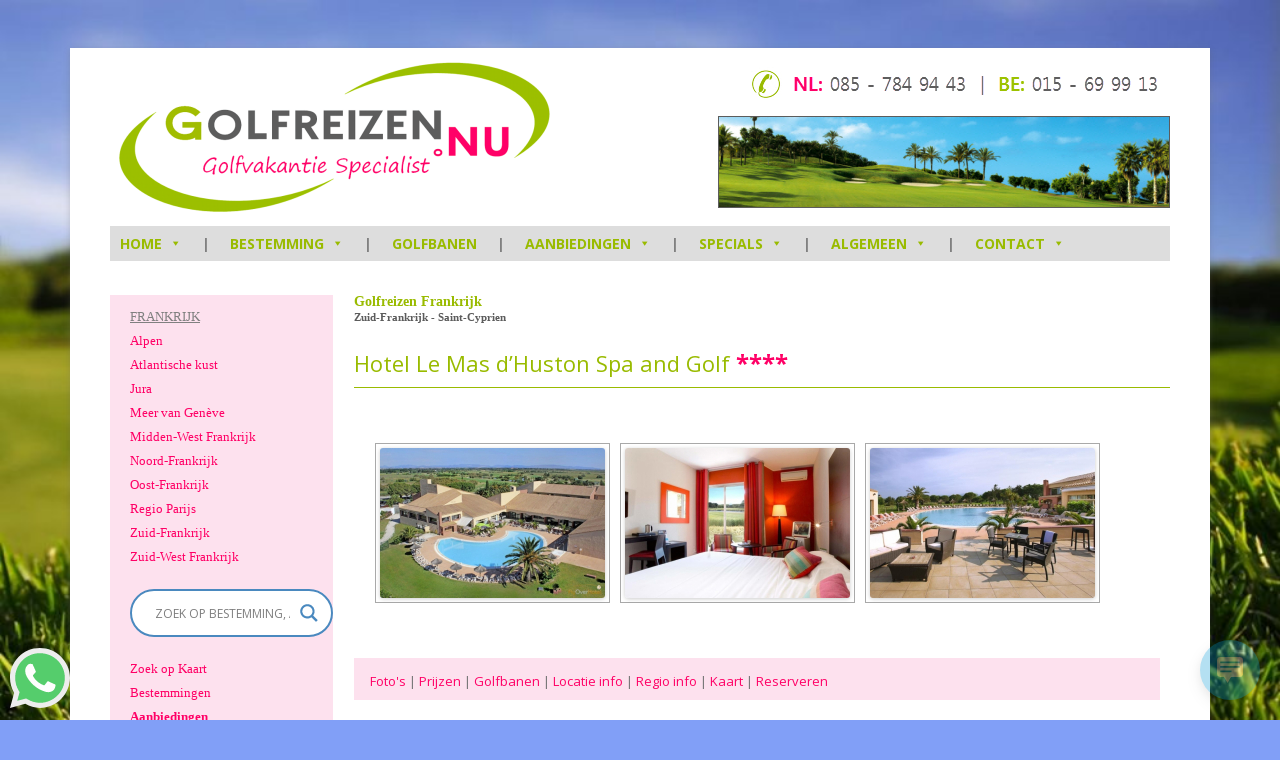

--- FILE ---
content_type: text/html; charset=UTF-8
request_url: https://www.golfreizen.nu/golfreizen/frankrijk/zuid-frankrijk/saint-cyprien/hotel-le-mas-dhuston-spa-and-golf/
body_size: 35388
content:
<!DOCTYPE html>
<!--[if IE 7]>
<html class="ie ie7" lang="nl-NL">
<![endif]-->
<!--[if IE 8]>
<html class="ie ie8" lang="nl-NL">
<![endif]-->
<!--[if !(IE 7) | !(IE 8)  ]><!-->
<html lang="nl-NL">
<!--<![endif]-->
<head>
<meta charset="UTF-8" />
<!--<meta name="viewport" content="width=device-width" />-->
<title>Hotel Le Mas d’Huston Spa and Golf | GOLFREIZEN.NU</title>
<link rel="profile" href="http://gmpg.org/xfn/11" />
<link rel="pingback" href="https://www.golfreizen.nu/xmlrpc.php" />
<!--[if lt IE 9]>
<script src="https://www.golfreizen.nu/wp-content/themes/golfreizen/js/html5.js" type="text/javascript"></script>
<![endif]-->

<!-- MapPress Easy Google Maps Versie:2.95.9PRO (https://www.mappresspro.com) -->
	<style>img:is([sizes="auto" i], [sizes^="auto," i]) { contain-intrinsic-size: 3000px 1500px }</style>
			<script>var sf_ajax_root = 'https://www.golfreizen.nu/wp-admin/admin-ajax.php'</script>
		
            <script data-no-defer="1" data-ezscrex="false" data-cfasync="false" data-pagespeed-no-defer data-cookieconsent="ignore">
                var ctPublicFunctions = {"_ajax_nonce":"39524df7bc","_rest_nonce":"4b81dfc195","_ajax_url":"\/wp-admin\/admin-ajax.php","_rest_url":"https:\/\/www.golfreizen.nu\/wp-json\/","data__cookies_type":"native","data__ajax_type":"rest","data__bot_detector_enabled":0,"data__frontend_data_log_enabled":1,"cookiePrefix":"","wprocket_detected":false,"host_url":"www.golfreizen.nu","text__ee_click_to_select":"Klik om de hele gegevens te selecteren","text__ee_original_email":"De volledige tekst is","text__ee_got_it":"Duidelijk","text__ee_blocked":"Geblokkeerd","text__ee_cannot_connect":"Kan geen verbinding maken","text__ee_cannot_decode":"Kan e-mail niet decoderen. Onbekende reden","text__ee_email_decoder":"Cleantalk e-mail decoder","text__ee_wait_for_decoding":"De magie is onderweg!","text__ee_decoding_process":"Wacht een paar seconden terwijl we de contactgegevens decoderen."}
            </script>
        
            <script data-no-defer="1" data-ezscrex="false" data-cfasync="false" data-pagespeed-no-defer data-cookieconsent="ignore">
                var ctPublic = {"_ajax_nonce":"39524df7bc","settings__forms__check_internal":"0","settings__forms__check_external":"0","settings__forms__force_protection":0,"settings__forms__search_test":"1","settings__forms__wc_add_to_cart":"0","settings__data__bot_detector_enabled":0,"settings__sfw__anti_crawler":0,"blog_home":"https:\/\/www.golfreizen.nu\/","pixel__setting":"0","pixel__enabled":false,"pixel__url":null,"data__email_check_before_post":"1","data__email_check_exist_post":0,"data__cookies_type":"native","data__key_is_ok":true,"data__visible_fields_required":true,"wl_brandname":"Anti-Spam by CleanTalk","wl_brandname_short":"CleanTalk","ct_checkjs_key":1339312807,"emailEncoderPassKey":"74bca0f3daa76c3dc4582d422dcebe66","bot_detector_forms_excluded":"W10=","advancedCacheExists":false,"varnishCacheExists":false,"wc_ajax_add_to_cart":false,"theRealPerson":{"phrases":{"trpHeading":"De echte persoon badge!","trpContent1":"De reageerder gedraagt zich als een echt persoon en wordt geverifieerd als geen bot.","trpContent2":" Anti-Spam by CleanTalk.","trpContentLearnMore":"Meer informatie"},"trpContentLink":"https:\/\/cleantalk.org\/help\/the-real-person?utm_id=&amp;utm_term=&amp;utm_source=admin_side&amp;utm_medium=trp_badge&amp;utm_content=trp_badge_link_click&amp;utm_campaign=apbct_links","imgPersonUrl":"https:\/\/www.golfreizen.nu\/wp-content\/plugins\/cleantalk-spam-protect\/css\/images\/real_user.svg","imgShieldUrl":"https:\/\/www.golfreizen.nu\/wp-content\/plugins\/cleantalk-spam-protect\/css\/images\/shield.svg"}}
            </script>
        
<!-- The SEO Framework: door Sybre Waaijer -->
<link rel="canonical" href="https://www.golfreizen.nu/golfreizen/frankrijk/zuid-frankrijk/saint-cyprien/hotel-le-mas-dhuston-spa-and-golf/" />
<meta name="description" content="Gelegen op maar twintig minuten rijden van Spanje ligt Saint-Cyprien. Saint-Cyprien Golf &amp; Spa Resort met haar 48 kamers en suites in Hotel Mas d’Huston." />
<meta property="og:type" content="article" />
<meta property="og:locale" content="nl_NL" />
<meta property="og:site_name" content="GOLFREIZEN.NU" />
<meta property="og:title" content="Hotel Le Mas d’Huston Spa and Golf | GOLFREIZEN.NU" />
<meta property="og:description" content="Gelegen op maar twintig minuten rijden van Spanje ligt Saint-Cyprien. Saint-Cyprien Golf &amp; Spa Resort met haar 48 kamers en suites in Hotel Mas d’Huston." />
<meta property="og:url" content="https://www.golfreizen.nu/golfreizen/frankrijk/zuid-frankrijk/saint-cyprien/hotel-le-mas-dhuston-spa-and-golf/" />
<meta property="og:image" content="https://www.golfreizen.nu/wp-content/uploads/2018/03/Hotel-Le-Mas-dHuston-Spa-and-Golf-Frankrijk-Saint-Cyprien-01.jpg" />
<meta property="og:image:width" content="1024" />
<meta property="og:image:height" content="683" />
<meta property="article:published_time" content="2018-07-04T10:57:28+00:00" />
<meta property="article:modified_time" content="2019-08-27T07:38:34+00:00" />
<meta name="twitter:card" content="summary_large_image" />
<meta name="twitter:title" content="Hotel Le Mas d’Huston Spa and Golf | GOLFREIZEN.NU" />
<meta name="twitter:description" content="Gelegen op maar twintig minuten rijden van Spanje ligt Saint-Cyprien. Saint-Cyprien Golf &amp; Spa Resort met haar 48 kamers en suites in Hotel Mas d’Huston." />
<meta name="twitter:image" content="https://www.golfreizen.nu/wp-content/uploads/2018/03/Hotel-Le-Mas-dHuston-Spa-and-Golf-Frankrijk-Saint-Cyprien-01.jpg" />
<script type="application/ld+json">{"@context":"https://schema.org","@graph":[{"@type":"WebSite","@id":"https://www.golfreizen.nu/#/schema/WebSite","url":"https://www.golfreizen.nu/","name":"GOLFREIZEN.NU","description":"Golfreizen op maat met persoonlijke service !","inLanguage":"nl-NL","potentialAction":{"@type":"SearchAction","target":{"@type":"EntryPoint","urlTemplate":"https://www.golfreizen.nu/search/{search_term_string}/"},"query-input":"required name=search_term_string"},"publisher":{"@type":"Organization","@id":"https://www.golfreizen.nu/#/schema/Organization","name":"GOLFREIZEN.NU","url":"https://www.golfreizen.nu/"}},{"@type":"WebPage","@id":"https://www.golfreizen.nu/golfreizen/frankrijk/zuid-frankrijk/saint-cyprien/hotel-le-mas-dhuston-spa-and-golf/","url":"https://www.golfreizen.nu/golfreizen/frankrijk/zuid-frankrijk/saint-cyprien/hotel-le-mas-dhuston-spa-and-golf/","name":"Hotel Le Mas d’Huston Spa and Golf | GOLFREIZEN.NU","description":"Gelegen op maar twintig minuten rijden van Spanje ligt Saint-Cyprien. Saint-Cyprien Golf & Spa Resort met haar 48 kamers en suites in Hotel Mas d’Huston.","inLanguage":"nl-NL","isPartOf":{"@id":"https://www.golfreizen.nu/#/schema/WebSite"},"breadcrumb":{"@type":"BreadcrumbList","@id":"https://www.golfreizen.nu/#/schema/BreadcrumbList","itemListElement":[{"@type":"ListItem","position":1,"item":"https://www.golfreizen.nu/","name":"GOLFREIZEN.NU"},{"@type":"ListItem","position":2,"item":"https://www.golfreizen.nu/golfreis/golfreizen/","name":"Golfreizen"},{"@type":"ListItem","position":3,"name":"Hotel Le Mas d’Huston Spa and Golf"}]},"potentialAction":{"@type":"ReadAction","target":"https://www.golfreizen.nu/golfreizen/frankrijk/zuid-frankrijk/saint-cyprien/hotel-le-mas-dhuston-spa-and-golf/"},"datePublished":"2018-07-04T10:57:28+00:00","dateModified":"2019-08-27T07:38:34+00:00","author":{"@type":"Person","@id":"https://www.golfreizen.nu/#/schema/Person/fc6765cf92e64bc6ec243272adb4249f","name":"Wessel Roks"}}]}</script>
<!-- / The SEO Framework: door Sybre Waaijer | 29.82ms meta | 10.76ms boot -->

<link rel='dns-prefetch' href='//fonts.googleapis.com' />
<link rel="alternate" type="application/rss+xml" title="GOLFREIZEN.NU &raquo; feed" href="https://www.golfreizen.nu/feed/" />
<link rel="alternate" type="application/rss+xml" title="GOLFREIZEN.NU &raquo; reacties feed" href="https://www.golfreizen.nu/comments/feed/" />
<link rel="alternate" type="application/rss+xml" title="GOLFREIZEN.NU &raquo; Hotel Le Mas d&#8217;Huston Spa and Golf reacties feed" href="https://www.golfreizen.nu/golfreizen/frankrijk/zuid-frankrijk/saint-cyprien/hotel-le-mas-dhuston-spa-and-golf/feed/" />
<script type="text/javascript">
/* <![CDATA[ */
window._wpemojiSettings = {"baseUrl":"https:\/\/s.w.org\/images\/core\/emoji\/16.0.1\/72x72\/","ext":".png","svgUrl":"https:\/\/s.w.org\/images\/core\/emoji\/16.0.1\/svg\/","svgExt":".svg","source":{"concatemoji":"https:\/\/www.golfreizen.nu\/wp-includes\/js\/wp-emoji-release.min.js?ver=6.8.3"}};
/*! This file is auto-generated */
!function(s,n){var o,i,e;function c(e){try{var t={supportTests:e,timestamp:(new Date).valueOf()};sessionStorage.setItem(o,JSON.stringify(t))}catch(e){}}function p(e,t,n){e.clearRect(0,0,e.canvas.width,e.canvas.height),e.fillText(t,0,0);var t=new Uint32Array(e.getImageData(0,0,e.canvas.width,e.canvas.height).data),a=(e.clearRect(0,0,e.canvas.width,e.canvas.height),e.fillText(n,0,0),new Uint32Array(e.getImageData(0,0,e.canvas.width,e.canvas.height).data));return t.every(function(e,t){return e===a[t]})}function u(e,t){e.clearRect(0,0,e.canvas.width,e.canvas.height),e.fillText(t,0,0);for(var n=e.getImageData(16,16,1,1),a=0;a<n.data.length;a++)if(0!==n.data[a])return!1;return!0}function f(e,t,n,a){switch(t){case"flag":return n(e,"\ud83c\udff3\ufe0f\u200d\u26a7\ufe0f","\ud83c\udff3\ufe0f\u200b\u26a7\ufe0f")?!1:!n(e,"\ud83c\udde8\ud83c\uddf6","\ud83c\udde8\u200b\ud83c\uddf6")&&!n(e,"\ud83c\udff4\udb40\udc67\udb40\udc62\udb40\udc65\udb40\udc6e\udb40\udc67\udb40\udc7f","\ud83c\udff4\u200b\udb40\udc67\u200b\udb40\udc62\u200b\udb40\udc65\u200b\udb40\udc6e\u200b\udb40\udc67\u200b\udb40\udc7f");case"emoji":return!a(e,"\ud83e\udedf")}return!1}function g(e,t,n,a){var r="undefined"!=typeof WorkerGlobalScope&&self instanceof WorkerGlobalScope?new OffscreenCanvas(300,150):s.createElement("canvas"),o=r.getContext("2d",{willReadFrequently:!0}),i=(o.textBaseline="top",o.font="600 32px Arial",{});return e.forEach(function(e){i[e]=t(o,e,n,a)}),i}function t(e){var t=s.createElement("script");t.src=e,t.defer=!0,s.head.appendChild(t)}"undefined"!=typeof Promise&&(o="wpEmojiSettingsSupports",i=["flag","emoji"],n.supports={everything:!0,everythingExceptFlag:!0},e=new Promise(function(e){s.addEventListener("DOMContentLoaded",e,{once:!0})}),new Promise(function(t){var n=function(){try{var e=JSON.parse(sessionStorage.getItem(o));if("object"==typeof e&&"number"==typeof e.timestamp&&(new Date).valueOf()<e.timestamp+604800&&"object"==typeof e.supportTests)return e.supportTests}catch(e){}return null}();if(!n){if("undefined"!=typeof Worker&&"undefined"!=typeof OffscreenCanvas&&"undefined"!=typeof URL&&URL.createObjectURL&&"undefined"!=typeof Blob)try{var e="postMessage("+g.toString()+"("+[JSON.stringify(i),f.toString(),p.toString(),u.toString()].join(",")+"));",a=new Blob([e],{type:"text/javascript"}),r=new Worker(URL.createObjectURL(a),{name:"wpTestEmojiSupports"});return void(r.onmessage=function(e){c(n=e.data),r.terminate(),t(n)})}catch(e){}c(n=g(i,f,p,u))}t(n)}).then(function(e){for(var t in e)n.supports[t]=e[t],n.supports.everything=n.supports.everything&&n.supports[t],"flag"!==t&&(n.supports.everythingExceptFlag=n.supports.everythingExceptFlag&&n.supports[t]);n.supports.everythingExceptFlag=n.supports.everythingExceptFlag&&!n.supports.flag,n.DOMReady=!1,n.readyCallback=function(){n.DOMReady=!0}}).then(function(){return e}).then(function(){var e;n.supports.everything||(n.readyCallback(),(e=n.source||{}).concatemoji?t(e.concatemoji):e.wpemoji&&e.twemoji&&(t(e.twemoji),t(e.wpemoji)))}))}((window,document),window._wpemojiSettings);
/* ]]> */
</script>
<style id='wp-emoji-styles-inline-css' type='text/css'>

	img.wp-smiley, img.emoji {
		display: inline !important;
		border: none !important;
		box-shadow: none !important;
		height: 1em !important;
		width: 1em !important;
		margin: 0 0.07em !important;
		vertical-align: -0.1em !important;
		background: none !important;
		padding: 0 !important;
	}
</style>
<link rel='stylesheet' id='wp-block-library-css' href='https://www.golfreizen.nu/wp-includes/css/dist/block-library/style.min.css?ver=6.8.3' type='text/css' media='all' />
<style id='classic-theme-styles-inline-css' type='text/css'>
/*! This file is auto-generated */
.wp-block-button__link{color:#fff;background-color:#32373c;border-radius:9999px;box-shadow:none;text-decoration:none;padding:calc(.667em + 2px) calc(1.333em + 2px);font-size:1.125em}.wp-block-file__button{background:#32373c;color:#fff;text-decoration:none}
</style>
<link rel='stylesheet' id='mappress-css' href='https://www.golfreizen.nu/wp-content/plugins/mappress-google-maps-for-wordpress/css/mappress.css?ver=2.95.9PRO' type='text/css' media='all' />
<link rel='stylesheet' id='affiliates-css' href='https://www.golfreizen.nu/wp-content/plugins/affiliates/css/affiliates.css?ver=5.4.1' type='text/css' media='all' />
<link rel='stylesheet' id='affiliates-fields-css' href='https://www.golfreizen.nu/wp-content/plugins/affiliates/css/affiliates-fields.css?ver=5.4.1' type='text/css' media='all' />
<style id='global-styles-inline-css' type='text/css'>
:root{--wp--preset--aspect-ratio--square: 1;--wp--preset--aspect-ratio--4-3: 4/3;--wp--preset--aspect-ratio--3-4: 3/4;--wp--preset--aspect-ratio--3-2: 3/2;--wp--preset--aspect-ratio--2-3: 2/3;--wp--preset--aspect-ratio--16-9: 16/9;--wp--preset--aspect-ratio--9-16: 9/16;--wp--preset--color--black: #000000;--wp--preset--color--cyan-bluish-gray: #abb8c3;--wp--preset--color--white: #ffffff;--wp--preset--color--pale-pink: #f78da7;--wp--preset--color--vivid-red: #cf2e2e;--wp--preset--color--luminous-vivid-orange: #ff6900;--wp--preset--color--luminous-vivid-amber: #fcb900;--wp--preset--color--light-green-cyan: #7bdcb5;--wp--preset--color--vivid-green-cyan: #00d084;--wp--preset--color--pale-cyan-blue: #8ed1fc;--wp--preset--color--vivid-cyan-blue: #0693e3;--wp--preset--color--vivid-purple: #9b51e0;--wp--preset--gradient--vivid-cyan-blue-to-vivid-purple: linear-gradient(135deg,rgba(6,147,227,1) 0%,rgb(155,81,224) 100%);--wp--preset--gradient--light-green-cyan-to-vivid-green-cyan: linear-gradient(135deg,rgb(122,220,180) 0%,rgb(0,208,130) 100%);--wp--preset--gradient--luminous-vivid-amber-to-luminous-vivid-orange: linear-gradient(135deg,rgba(252,185,0,1) 0%,rgba(255,105,0,1) 100%);--wp--preset--gradient--luminous-vivid-orange-to-vivid-red: linear-gradient(135deg,rgba(255,105,0,1) 0%,rgb(207,46,46) 100%);--wp--preset--gradient--very-light-gray-to-cyan-bluish-gray: linear-gradient(135deg,rgb(238,238,238) 0%,rgb(169,184,195) 100%);--wp--preset--gradient--cool-to-warm-spectrum: linear-gradient(135deg,rgb(74,234,220) 0%,rgb(151,120,209) 20%,rgb(207,42,186) 40%,rgb(238,44,130) 60%,rgb(251,105,98) 80%,rgb(254,248,76) 100%);--wp--preset--gradient--blush-light-purple: linear-gradient(135deg,rgb(255,206,236) 0%,rgb(152,150,240) 100%);--wp--preset--gradient--blush-bordeaux: linear-gradient(135deg,rgb(254,205,165) 0%,rgb(254,45,45) 50%,rgb(107,0,62) 100%);--wp--preset--gradient--luminous-dusk: linear-gradient(135deg,rgb(255,203,112) 0%,rgb(199,81,192) 50%,rgb(65,88,208) 100%);--wp--preset--gradient--pale-ocean: linear-gradient(135deg,rgb(255,245,203) 0%,rgb(182,227,212) 50%,rgb(51,167,181) 100%);--wp--preset--gradient--electric-grass: linear-gradient(135deg,rgb(202,248,128) 0%,rgb(113,206,126) 100%);--wp--preset--gradient--midnight: linear-gradient(135deg,rgb(2,3,129) 0%,rgb(40,116,252) 100%);--wp--preset--font-size--small: 13px;--wp--preset--font-size--medium: 20px;--wp--preset--font-size--large: 36px;--wp--preset--font-size--x-large: 42px;--wp--preset--spacing--20: 0.44rem;--wp--preset--spacing--30: 0.67rem;--wp--preset--spacing--40: 1rem;--wp--preset--spacing--50: 1.5rem;--wp--preset--spacing--60: 2.25rem;--wp--preset--spacing--70: 3.38rem;--wp--preset--spacing--80: 5.06rem;--wp--preset--shadow--natural: 6px 6px 9px rgba(0, 0, 0, 0.2);--wp--preset--shadow--deep: 12px 12px 50px rgba(0, 0, 0, 0.4);--wp--preset--shadow--sharp: 6px 6px 0px rgba(0, 0, 0, 0.2);--wp--preset--shadow--outlined: 6px 6px 0px -3px rgba(255, 255, 255, 1), 6px 6px rgba(0, 0, 0, 1);--wp--preset--shadow--crisp: 6px 6px 0px rgba(0, 0, 0, 1);}:where(.is-layout-flex){gap: 0.5em;}:where(.is-layout-grid){gap: 0.5em;}body .is-layout-flex{display: flex;}.is-layout-flex{flex-wrap: wrap;align-items: center;}.is-layout-flex > :is(*, div){margin: 0;}body .is-layout-grid{display: grid;}.is-layout-grid > :is(*, div){margin: 0;}:where(.wp-block-columns.is-layout-flex){gap: 2em;}:where(.wp-block-columns.is-layout-grid){gap: 2em;}:where(.wp-block-post-template.is-layout-flex){gap: 1.25em;}:where(.wp-block-post-template.is-layout-grid){gap: 1.25em;}.has-black-color{color: var(--wp--preset--color--black) !important;}.has-cyan-bluish-gray-color{color: var(--wp--preset--color--cyan-bluish-gray) !important;}.has-white-color{color: var(--wp--preset--color--white) !important;}.has-pale-pink-color{color: var(--wp--preset--color--pale-pink) !important;}.has-vivid-red-color{color: var(--wp--preset--color--vivid-red) !important;}.has-luminous-vivid-orange-color{color: var(--wp--preset--color--luminous-vivid-orange) !important;}.has-luminous-vivid-amber-color{color: var(--wp--preset--color--luminous-vivid-amber) !important;}.has-light-green-cyan-color{color: var(--wp--preset--color--light-green-cyan) !important;}.has-vivid-green-cyan-color{color: var(--wp--preset--color--vivid-green-cyan) !important;}.has-pale-cyan-blue-color{color: var(--wp--preset--color--pale-cyan-blue) !important;}.has-vivid-cyan-blue-color{color: var(--wp--preset--color--vivid-cyan-blue) !important;}.has-vivid-purple-color{color: var(--wp--preset--color--vivid-purple) !important;}.has-black-background-color{background-color: var(--wp--preset--color--black) !important;}.has-cyan-bluish-gray-background-color{background-color: var(--wp--preset--color--cyan-bluish-gray) !important;}.has-white-background-color{background-color: var(--wp--preset--color--white) !important;}.has-pale-pink-background-color{background-color: var(--wp--preset--color--pale-pink) !important;}.has-vivid-red-background-color{background-color: var(--wp--preset--color--vivid-red) !important;}.has-luminous-vivid-orange-background-color{background-color: var(--wp--preset--color--luminous-vivid-orange) !important;}.has-luminous-vivid-amber-background-color{background-color: var(--wp--preset--color--luminous-vivid-amber) !important;}.has-light-green-cyan-background-color{background-color: var(--wp--preset--color--light-green-cyan) !important;}.has-vivid-green-cyan-background-color{background-color: var(--wp--preset--color--vivid-green-cyan) !important;}.has-pale-cyan-blue-background-color{background-color: var(--wp--preset--color--pale-cyan-blue) !important;}.has-vivid-cyan-blue-background-color{background-color: var(--wp--preset--color--vivid-cyan-blue) !important;}.has-vivid-purple-background-color{background-color: var(--wp--preset--color--vivid-purple) !important;}.has-black-border-color{border-color: var(--wp--preset--color--black) !important;}.has-cyan-bluish-gray-border-color{border-color: var(--wp--preset--color--cyan-bluish-gray) !important;}.has-white-border-color{border-color: var(--wp--preset--color--white) !important;}.has-pale-pink-border-color{border-color: var(--wp--preset--color--pale-pink) !important;}.has-vivid-red-border-color{border-color: var(--wp--preset--color--vivid-red) !important;}.has-luminous-vivid-orange-border-color{border-color: var(--wp--preset--color--luminous-vivid-orange) !important;}.has-luminous-vivid-amber-border-color{border-color: var(--wp--preset--color--luminous-vivid-amber) !important;}.has-light-green-cyan-border-color{border-color: var(--wp--preset--color--light-green-cyan) !important;}.has-vivid-green-cyan-border-color{border-color: var(--wp--preset--color--vivid-green-cyan) !important;}.has-pale-cyan-blue-border-color{border-color: var(--wp--preset--color--pale-cyan-blue) !important;}.has-vivid-cyan-blue-border-color{border-color: var(--wp--preset--color--vivid-cyan-blue) !important;}.has-vivid-purple-border-color{border-color: var(--wp--preset--color--vivid-purple) !important;}.has-vivid-cyan-blue-to-vivid-purple-gradient-background{background: var(--wp--preset--gradient--vivid-cyan-blue-to-vivid-purple) !important;}.has-light-green-cyan-to-vivid-green-cyan-gradient-background{background: var(--wp--preset--gradient--light-green-cyan-to-vivid-green-cyan) !important;}.has-luminous-vivid-amber-to-luminous-vivid-orange-gradient-background{background: var(--wp--preset--gradient--luminous-vivid-amber-to-luminous-vivid-orange) !important;}.has-luminous-vivid-orange-to-vivid-red-gradient-background{background: var(--wp--preset--gradient--luminous-vivid-orange-to-vivid-red) !important;}.has-very-light-gray-to-cyan-bluish-gray-gradient-background{background: var(--wp--preset--gradient--very-light-gray-to-cyan-bluish-gray) !important;}.has-cool-to-warm-spectrum-gradient-background{background: var(--wp--preset--gradient--cool-to-warm-spectrum) !important;}.has-blush-light-purple-gradient-background{background: var(--wp--preset--gradient--blush-light-purple) !important;}.has-blush-bordeaux-gradient-background{background: var(--wp--preset--gradient--blush-bordeaux) !important;}.has-luminous-dusk-gradient-background{background: var(--wp--preset--gradient--luminous-dusk) !important;}.has-pale-ocean-gradient-background{background: var(--wp--preset--gradient--pale-ocean) !important;}.has-electric-grass-gradient-background{background: var(--wp--preset--gradient--electric-grass) !important;}.has-midnight-gradient-background{background: var(--wp--preset--gradient--midnight) !important;}.has-small-font-size{font-size: var(--wp--preset--font-size--small) !important;}.has-medium-font-size{font-size: var(--wp--preset--font-size--medium) !important;}.has-large-font-size{font-size: var(--wp--preset--font-size--large) !important;}.has-x-large-font-size{font-size: var(--wp--preset--font-size--x-large) !important;}
:where(.wp-block-post-template.is-layout-flex){gap: 1.25em;}:where(.wp-block-post-template.is-layout-grid){gap: 1.25em;}
:where(.wp-block-columns.is-layout-flex){gap: 2em;}:where(.wp-block-columns.is-layout-grid){gap: 2em;}
:root :where(.wp-block-pullquote){font-size: 1.5em;line-height: 1.6;}
</style>
<link rel='stylesheet' id='dashicons-css' href='https://www.golfreizen.nu/wp-includes/css/dashicons.min.css?ver=6.8.3' type='text/css' media='all' />
<link rel='stylesheet' id='admin-bar-css' href='https://www.golfreizen.nu/wp-includes/css/admin-bar.min.css?ver=6.8.3' type='text/css' media='all' />
<style id='admin-bar-inline-css' type='text/css'>

    /* Hide CanvasJS credits for P404 charts specifically */
    #p404RedirectChart .canvasjs-chart-credit {
        display: none !important;
    }
    
    #p404RedirectChart canvas {
        border-radius: 6px;
    }

    .p404-redirect-adminbar-weekly-title {
        font-weight: bold;
        font-size: 14px;
        color: #fff;
        margin-bottom: 6px;
    }

    #wpadminbar #wp-admin-bar-p404_free_top_button .ab-icon:before {
        content: "\f103";
        color: #dc3545;
        top: 3px;
    }
    
    #wp-admin-bar-p404_free_top_button .ab-item {
        min-width: 80px !important;
        padding: 0px !important;
    }
    
    /* Ensure proper positioning and z-index for P404 dropdown */
    .p404-redirect-adminbar-dropdown-wrap { 
        min-width: 0; 
        padding: 0;
        position: static !important;
    }
    
    #wpadminbar #wp-admin-bar-p404_free_top_button_dropdown {
        position: static !important;
    }
    
    #wpadminbar #wp-admin-bar-p404_free_top_button_dropdown .ab-item {
        padding: 0 !important;
        margin: 0 !important;
    }
    
    .p404-redirect-dropdown-container {
        min-width: 340px;
        padding: 18px 18px 12px 18px;
        background: #23282d !important;
        color: #fff;
        border-radius: 12px;
        box-shadow: 0 8px 32px rgba(0,0,0,0.25);
        margin-top: 10px;
        position: relative !important;
        z-index: 999999 !important;
        display: block !important;
        border: 1px solid #444;
    }
    
    /* Ensure P404 dropdown appears on hover */
    #wpadminbar #wp-admin-bar-p404_free_top_button .p404-redirect-dropdown-container { 
        display: none !important;
    }
    
    #wpadminbar #wp-admin-bar-p404_free_top_button:hover .p404-redirect-dropdown-container { 
        display: block !important;
    }
    
    #wpadminbar #wp-admin-bar-p404_free_top_button:hover #wp-admin-bar-p404_free_top_button_dropdown .p404-redirect-dropdown-container {
        display: block !important;
    }
    
    .p404-redirect-card {
        background: #2c3338;
        border-radius: 8px;
        padding: 18px 18px 12px 18px;
        box-shadow: 0 2px 8px rgba(0,0,0,0.07);
        display: flex;
        flex-direction: column;
        align-items: flex-start;
        border: 1px solid #444;
    }
    
    .p404-redirect-btn {
        display: inline-block;
        background: #dc3545;
        color: #fff !important;
        font-weight: bold;
        padding: 5px 22px;
        border-radius: 8px;
        text-decoration: none;
        font-size: 17px;
        transition: background 0.2s, box-shadow 0.2s;
        margin-top: 8px;
        box-shadow: 0 2px 8px rgba(220,53,69,0.15);
        text-align: center;
        line-height: 1.6;
    }
    
    .p404-redirect-btn:hover {
        background: #c82333;
        color: #fff !important;
        box-shadow: 0 4px 16px rgba(220,53,69,0.25);
    }
    
    /* Prevent conflicts with other admin bar dropdowns */
    #wpadminbar .ab-top-menu > li:hover > .ab-item,
    #wpadminbar .ab-top-menu > li.hover > .ab-item {
        z-index: auto;
    }
    
    #wpadminbar #wp-admin-bar-p404_free_top_button:hover > .ab-item {
        z-index: 999998 !important;
    }
    
</style>
<link rel='stylesheet' id='cleantalk-public-css-css' href='https://www.golfreizen.nu/wp-content/plugins/cleantalk-spam-protect/css/cleantalk-public.min.css?ver=6.71.1_1769448959' type='text/css' media='all' />
<link rel='stylesheet' id='cleantalk-email-decoder-css-css' href='https://www.golfreizen.nu/wp-content/plugins/cleantalk-spam-protect/css/cleantalk-email-decoder.min.css?ver=6.71.1_1769448959' type='text/css' media='all' />
<link rel='stylesheet' id='cleantalk-trp-css-css' href='https://www.golfreizen.nu/wp-content/plugins/cleantalk-spam-protect/css/cleantalk-trp.min.css?ver=6.71.1_1769448959' type='text/css' media='all' />
<link rel='stylesheet' id='contact-form-7-css' href='https://www.golfreizen.nu/wp-content/plugins/contact-form-7/includes/css/styles.css?ver=6.1.4' type='text/css' media='all' />
<link rel='stylesheet' id='cf7msm_styles-css' href='https://www.golfreizen.nu/wp-content/plugins/contact-form-7-multi-step-module/resources/cf7msm.css?ver=4.5' type='text/css' media='all' />
<link rel='stylesheet' id='mystyle-5-css' href='https://www.golfreizen.nu/wp-content/plugins/gallery-pro/css/display_frant_css.css?ver=6.8.3' type='text/css' media='all' />
<link rel='stylesheet' id='mystyle-6-css' href='https://www.golfreizen.nu/wp-content/plugins/gallery-pro/css/bootstrap.css?ver=6.8.3' type='text/css' media='all' />
<link rel='stylesheet' id='mystyle-8-css' href='https://www.golfreizen.nu/wp-content/plugins/gallery-pro/js/grid-folio/jquery.wm-gridfolio-1.0.min.css?ver=6.8.3' type='text/css' media='all' />
<link rel='stylesheet' id='wl-lksg-swipe-css-css' href='https://www.golfreizen.nu/wp-content/plugins/gallery-pro/lightbox/swipebox/css/swipebox.css?ver=6.8.3' type='text/css' media='all' />
<link rel='stylesheet' id='collapscore-css-css' href='https://www.golfreizen.nu/wp-content/plugins/jquery-collapse-o-matic/css/core_style.css?ver=1.0' type='text/css' media='all' />
<link rel='stylesheet' id='collapseomatic-css-css' href='https://www.golfreizen.nu/wp-content/plugins/jquery-collapse-o-matic/css/light_style.css?ver=1.6' type='text/css' media='all' />
<link rel='stylesheet' id='dcjq-mega-menu-css' href='https://www.golfreizen.nu/wp-content/plugins/jquery-mega-menu/css/dcjq-mega-menu.css?ver=6.8.3' type='text/css' media='all' />
<link rel='stylesheet' id='fsb-image-css' href='https://www.golfreizen.nu/wp-content/plugins/simple-full-screen-background-image/includes/fullscreen-image.css?ver=6.8.3' type='text/css' media='all' />
<link rel='stylesheet' id='theme-my-login-css' href='https://www.golfreizen.nu/wp-content/plugins/theme-my-login/assets/styles/theme-my-login.min.css?ver=7.1.14' type='text/css' media='all' />
<link rel='stylesheet' id='whatsapppress-css' href='https://www.golfreizen.nu/wp-content/plugins/whatsapppress/public/css/whatsapppress-public.css?ver=1.0.0' type='text/css' media='all' />
<link rel='stylesheet' id='wp-live-chat-support-css' href='https://www.golfreizen.nu/wp-content/plugins/wp-live-chat-support/public/css/wplc-plugin-public.css?ver=10.0.17' type='text/css' media='all' />
<link rel='stylesheet' id='wpcf7-redirect-script-frontend-css' href='https://www.golfreizen.nu/wp-content/plugins/wpcf7-redirect/build/assets/frontend-script.css?ver=2c532d7e2be36f6af233' type='text/css' media='all' />
<link rel='stylesheet' id='ye_dynamic-css' href='https://www.golfreizen.nu/wp-content/plugins/youtube-embed/css/main.min.css?ver=5.4' type='text/css' media='all' />
<link rel='stylesheet' id='fancybox-0-css' href='https://www.golfreizen.nu/wp-content/plugins/nextgen-gallery/static/Lightbox/fancybox/jquery.fancybox-1.3.4.css?ver=4.0.4' type='text/css' media='all' />
<link rel='stylesheet' id='twentytwelve-fonts-css' href='https://fonts.googleapis.com/css?family=Open+Sans:400italic,700italic,400,700&#038;subset=latin,latin-ext' type='text/css' media='all' />
<link rel='stylesheet' id='twentytwelve-style-css' href='https://www.golfreizen.nu/wp-content/themes/golfreizen/style.css?ver=6.8.3' type='text/css' media='all' />
<!--[if lt IE 9]>
<link rel='stylesheet' id='twentytwelve-ie-css' href='https://www.golfreizen.nu/wp-content/themes/golfreizen/css/ie.css?ver=20121010' type='text/css' media='all' />
<![endif]-->
<link rel='stylesheet' id='wpdreams-asl-basic-css' href='https://www.golfreizen.nu/wp-content/plugins/ajax-search-lite/css/style.basic.css?ver=4.13.4' type='text/css' media='all' />
<style id='wpdreams-asl-basic-inline-css' type='text/css'>

					div[id*='ajaxsearchlitesettings'].searchsettings .asl_option_inner label {
						font-size: 0px !important;
						color: rgba(0, 0, 0, 0);
					}
					div[id*='ajaxsearchlitesettings'].searchsettings .asl_option_inner label:after {
						font-size: 11px !important;
						position: absolute;
						top: 0;
						left: 0;
						z-index: 1;
					}
					.asl_w_container {
						width: 100%;
						margin: 0px 0px 0px 0px;
						min-width: 200px;
					}
					div[id*='ajaxsearchlite'].asl_m {
						width: 100%;
					}
					div[id*='ajaxsearchliteres'].wpdreams_asl_results div.resdrg span.highlighted {
						font-weight: bold;
						color: rgba(217, 49, 43, 1);
						background-color: rgba(255, 255, 255, 0);
					}
					div[id*='ajaxsearchliteres'].wpdreams_asl_results .results img.asl_image {
						width: 70px;
						height: 70px;
						object-fit: cover;
					}
					div[id*='ajaxsearchlite'].asl_r .results {
						max-height: auto;
					}
					div[id*='ajaxsearchlite'].asl_r {
						position: absolute;
					}
				
						div.asl_r.asl_w.vertical .results .item::after {
							display: block;
							position: absolute;
							bottom: 0;
							content: '';
							height: 1px;
							width: 100%;
							background: #D8D8D8;
						}
						div.asl_r.asl_w.vertical .results .item.asl_last_item::after {
							display: none;
						}
					
</style>
<link rel='stylesheet' id='wpdreams-asl-instance-css' href='https://www.golfreizen.nu/wp-content/plugins/ajax-search-lite/css/style-curvy-blue.css?ver=4.13.4' type='text/css' media='all' />
<link rel='stylesheet' id='wp_mailjet_form_builder_widget-widget-front-styles-css' href='https://www.golfreizen.nu/wp-content/plugins/mailjet-for-wordpress/src/widgetformbuilder/css/front-widget.css?ver=6.1.6' type='text/css' media='all' />
<link rel='stylesheet' id='newsletter-css' href='https://www.golfreizen.nu/wp-content/plugins/newsletter/style.css?ver=9.1.0' type='text/css' media='all' />
<link rel='stylesheet' id='tablepress-default-css' href='https://www.golfreizen.nu/wp-content/plugins/tablepress/css/build/default.css?ver=3.1.3' type='text/css' media='all' />
<link rel='stylesheet' id='cf7cf-style-css' href='https://www.golfreizen.nu/wp-content/plugins/cf7-conditional-fields/style.css?ver=2.5.14' type='text/css' media='all' />
<link rel='stylesheet' id='sf-style-css' href='https://www.golfreizen.nu/wp-content/plugins/filter-custom-fields-taxonomies-light/res/style.css?ver=6.8.3' type='text/css' media='all' />
<link rel='stylesheet' id='jquery.lightbox.min.css-css' href='https://www.golfreizen.nu/wp-content/plugins/wp-jquery-lightbox/lightboxes/wp-jquery-lightbox/styles/lightbox.min.css?ver=2.3.4' type='text/css' media='all' />
<link rel='stylesheet' id='jqlb-overrides-css' href='https://www.golfreizen.nu/wp-content/plugins/wp-jquery-lightbox/lightboxes/wp-jquery-lightbox/styles/overrides.css?ver=2.3.4' type='text/css' media='all' />
<style id='jqlb-overrides-inline-css' type='text/css'>

			#outerImageContainer {
				box-shadow: 0 0 4px 2px rgba(0,0,0,.2);
			}
			#imageContainer{
				padding: 6px;
			}
			#imageDataContainer {
				box-shadow: 0 -4px 0 0 #fff, 0 0 4px 2px rgba(0,0,0,.1);
				z-index: auto;
			}
			#prevArrow,
			#nextArrow{
				background-color: rgba(255,255,255,.7;
				color: #000000;
			}
</style>
<script type="text/javascript" src="https://www.golfreizen.nu/wp-content/plugins/cleantalk-spam-protect/js/apbct-public-bundle_gathering.min.js?ver=6.71.1_1769448959" id="apbct-public-bundle_gathering.min-js-js"></script>
<script type="text/javascript" src="https://www.golfreizen.nu/wp-includes/js/jquery/jquery.min.js?ver=3.7.1" id="jquery-core-js"></script>
<script type="text/javascript" src="https://www.golfreizen.nu/wp-includes/js/jquery/jquery-migrate.min.js?ver=3.4.1" id="jquery-migrate-js"></script>
<script type="text/javascript" src="https://www.golfreizen.nu/wp-content/plugins/gallery-pro/js/grid-folio/jquery.wm-gridfolio-1.0.min.js?ver=6.8.3" id="myscript-3-js"></script>
<script type="text/javascript" src="https://www.golfreizen.nu/wp-content/plugins/gallery-pro/lightbox/swipebox/js/jquery.swipebox.js?ver=6.8.3" id="wl-lksg-swipe-js-js"></script>
<script type="text/javascript" id="collapseomatic-js-js-before">
/* <![CDATA[ */
const com_options = {"colomatduration":"fast","colomatslideEffect":"slideFade","colomatpauseInit":"","colomattouchstart":""}
/* ]]> */
</script>
<script type="text/javascript" src="https://www.golfreizen.nu/wp-content/plugins/jquery-collapse-o-matic/js/collapse.js?ver=1.7.2" id="collapseomatic-js-js"></script>
<script type="text/javascript" src="https://www.golfreizen.nu/wp-content/plugins/jquery-mega-menu/js/jquery.dcmegamenu.1.3.4.min.js?ver=6.8.3" id="dcjqmegamenu-js"></script>
<script type="text/javascript" src="https://www.golfreizen.nu/wp-content/plugins/whatsapppress/public/js/whatsapppress-public.js?ver=1.0.0" id="whatsapppress-js"></script>
<script type="text/javascript" id="photocrati_ajax-js-extra">
/* <![CDATA[ */
var photocrati_ajax = {"url":"https:\/\/www.golfreizen.nu\/index.php?photocrati_ajax=1","rest_url":"https:\/\/www.golfreizen.nu\/wp-json\/","wp_home_url":"https:\/\/www.golfreizen.nu","wp_site_url":"https:\/\/www.golfreizen.nu","wp_root_url":"https:\/\/www.golfreizen.nu","wp_plugins_url":"https:\/\/www.golfreizen.nu\/wp-content\/plugins","wp_content_url":"https:\/\/www.golfreizen.nu\/wp-content","wp_includes_url":"https:\/\/www.golfreizen.nu\/wp-includes\/","ngg_param_slug":"nggallery","rest_nonce":"4b81dfc195"};
/* ]]> */
</script>
<script type="text/javascript" src="https://www.golfreizen.nu/wp-content/plugins/nextgen-gallery/static/Legacy/ajax.min.js?ver=4.0.4" id="photocrati_ajax-js"></script>
<script type="text/javascript" src="https://www.golfreizen.nu/wp-content/plugins/filter-custom-fields-taxonomies-light/res/sf.js?ver=6.8.3" id="sf-script-js"></script>
<link rel="https://api.w.org/" href="https://www.golfreizen.nu/wp-json/" /><link rel="alternate" title="JSON" type="application/json" href="https://www.golfreizen.nu/wp-json/wp/v2/posts/36463" /><link rel="EditURI" type="application/rsd+xml" title="RSD" href="https://www.golfreizen.nu/xmlrpc.php?rsd" />
<link rel="alternate" title="oEmbed (JSON)" type="application/json+oembed" href="https://www.golfreizen.nu/wp-json/oembed/1.0/embed?url=https%3A%2F%2Fwww.golfreizen.nu%2Fgolfreizen%2Ffrankrijk%2Fzuid-frankrijk%2Fsaint-cyprien%2Fhotel-le-mas-dhuston-spa-and-golf%2F" />
<link rel="alternate" title="oEmbed (XML)" type="text/xml+oembed" href="https://www.golfreizen.nu/wp-json/oembed/1.0/embed?url=https%3A%2F%2Fwww.golfreizen.nu%2Fgolfreizen%2Ffrankrijk%2Fzuid-frankrijk%2Fsaint-cyprien%2Fhotel-le-mas-dhuston-spa-and-golf%2F&#038;format=xml" />
				<link rel="preconnect" href="https://fonts.gstatic.com" crossorigin />
				<link rel="preload" as="style" href="//fonts.googleapis.com/css?family=Open+Sans&display=swap" />
								<link rel="stylesheet" href="//fonts.googleapis.com/css?family=Open+Sans&display=swap" media="all" />
				<!-- All in one Favicon 4.8 --><link rel="shortcut icon" href="https://www.golfreizen.nu/wp-content/uploads/2013/02/favicon.ico" />
<link rel="icon" href="https://www.golfreizen.nu/wp-content/uploads/2013/02/favicon.png" type="image/png"/>
<link rel="icon" href="https://www.golfreizen.nu/wp-content/uploads/2013/02/favicon.gif" type="image/gif"/>
<link rel="apple-touch-icon" href="https://www.golfreizen.nu/wp-content/uploads/2013/02/favicon1.png" />
	<style type="text/css">
			.site-title,
		.site-description {
			position: absolute !important;
			clip: rect(1px 1px 1px 1px); /* IE7 */
			clip: rect(1px, 1px, 1px, 1px);
		}
		</style>
	<style type="text/css" id="custom-background-css">
body.custom-background { background-color: #819FF7; }
</style>
	<style type="text/css">@charset "UTF-8";/** THIS FILE IS AUTOMATICALLY GENERATED - DO NOT MAKE MANUAL EDITS! **//** Custom CSS should be added to Mega Menu > Menu Themes > Custom Styling **/.mega-menu-last-modified-1760791949 { content: 'Saturday 18th October 2025 12:52:29 UTC'; }#mega-menu-wrap-primary, #mega-menu-wrap-primary #mega-menu-primary, #mega-menu-wrap-primary #mega-menu-primary ul.mega-sub-menu, #mega-menu-wrap-primary #mega-menu-primary li.mega-menu-item, #mega-menu-wrap-primary #mega-menu-primary li.mega-menu-row, #mega-menu-wrap-primary #mega-menu-primary li.mega-menu-column, #mega-menu-wrap-primary #mega-menu-primary a.mega-menu-link, #mega-menu-wrap-primary #mega-menu-primary span.mega-menu-badge, #mega-menu-wrap-primary button.mega-close, #mega-menu-wrap-primary button.mega-toggle-standard {transition: none;border-radius: 0;box-shadow: none;background: none;border: 0;bottom: auto;box-sizing: border-box;clip: auto;color: #666;display: block;float: none;font-family: inherit;font-size: 14px;height: auto;left: auto;line-height: 1.3;list-style-type: none;margin: 0;min-height: auto;max-height: none;min-width: auto;max-width: none;opacity: 1;outline: none;overflow: visible;padding: 0;position: relative;pointer-events: auto;right: auto;text-align: left;text-decoration: none;text-indent: 0;text-transform: none;transform: none;top: auto;vertical-align: baseline;visibility: inherit;width: auto;word-wrap: break-word;white-space: normal;-webkit-tap-highlight-color: transparent;}#mega-menu-wrap-primary:before, #mega-menu-wrap-primary:after, #mega-menu-wrap-primary #mega-menu-primary:before, #mega-menu-wrap-primary #mega-menu-primary:after, #mega-menu-wrap-primary #mega-menu-primary ul.mega-sub-menu:before, #mega-menu-wrap-primary #mega-menu-primary ul.mega-sub-menu:after, #mega-menu-wrap-primary #mega-menu-primary li.mega-menu-item:before, #mega-menu-wrap-primary #mega-menu-primary li.mega-menu-item:after, #mega-menu-wrap-primary #mega-menu-primary li.mega-menu-row:before, #mega-menu-wrap-primary #mega-menu-primary li.mega-menu-row:after, #mega-menu-wrap-primary #mega-menu-primary li.mega-menu-column:before, #mega-menu-wrap-primary #mega-menu-primary li.mega-menu-column:after, #mega-menu-wrap-primary #mega-menu-primary a.mega-menu-link:before, #mega-menu-wrap-primary #mega-menu-primary a.mega-menu-link:after, #mega-menu-wrap-primary #mega-menu-primary span.mega-menu-badge:before, #mega-menu-wrap-primary #mega-menu-primary span.mega-menu-badge:after, #mega-menu-wrap-primary button.mega-close:before, #mega-menu-wrap-primary button.mega-close:after, #mega-menu-wrap-primary button.mega-toggle-standard:before, #mega-menu-wrap-primary button.mega-toggle-standard:after {display: none;}#mega-menu-wrap-primary {border-radius: 0px;}@media only screen and (min-width: 601px) {#mega-menu-wrap-primary {background: #ddd;}}#mega-menu-wrap-primary.mega-keyboard-navigation .mega-menu-toggle:focus, #mega-menu-wrap-primary.mega-keyboard-navigation .mega-toggle-block:focus, #mega-menu-wrap-primary.mega-keyboard-navigation .mega-toggle-block a:focus, #mega-menu-wrap-primary.mega-keyboard-navigation .mega-toggle-block .mega-search input[type=text]:focus, #mega-menu-wrap-primary.mega-keyboard-navigation .mega-toggle-block button.mega-toggle-animated:focus, #mega-menu-wrap-primary.mega-keyboard-navigation #mega-menu-primary a:focus, #mega-menu-wrap-primary.mega-keyboard-navigation #mega-menu-primary span:focus, #mega-menu-wrap-primary.mega-keyboard-navigation #mega-menu-primary input:focus, #mega-menu-wrap-primary.mega-keyboard-navigation #mega-menu-primary li.mega-menu-item a.mega-menu-link:focus, #mega-menu-wrap-primary.mega-keyboard-navigation #mega-menu-primary form.mega-search-open:has(input[type=text]:focus), #mega-menu-wrap-primary.mega-keyboard-navigation #mega-menu-primary + button.mega-close:focus {outline-style: solid;outline-width: 3px;outline-color: #109cde;outline-offset: -3px;}#mega-menu-wrap-primary.mega-keyboard-navigation .mega-toggle-block button.mega-toggle-animated:focus {outline-offset: 2px;}#mega-menu-wrap-primary.mega-keyboard-navigation > li.mega-menu-item > a.mega-menu-link:focus {background: #ddd;color: #f06;font-weight: bold;text-decoration: none;border-color: #555;}@media only screen and (max-width: 600px) {#mega-menu-wrap-primary.mega-keyboard-navigation > li.mega-menu-item > a.mega-menu-link:focus {color: #ffffff;background: #333;}}#mega-menu-wrap-primary #mega-menu-primary {text-align: left;padding: 0px;}#mega-menu-wrap-primary #mega-menu-primary a.mega-menu-link {cursor: pointer;display: inline;}#mega-menu-wrap-primary #mega-menu-primary a.mega-menu-link .mega-description-group {vertical-align: middle;display: inline-block;transition: none;}#mega-menu-wrap-primary #mega-menu-primary a.mega-menu-link .mega-description-group .mega-menu-title, #mega-menu-wrap-primary #mega-menu-primary a.mega-menu-link .mega-description-group .mega-menu-description {transition: none;line-height: 1.5;display: block;}#mega-menu-wrap-primary #mega-menu-primary a.mega-menu-link .mega-description-group .mega-menu-description {font-style: italic;font-size: 0.8em;text-transform: none;font-weight: normal;}#mega-menu-wrap-primary #mega-menu-primary li.mega-menu-megamenu li.mega-menu-item.mega-icon-left.mega-has-description.mega-has-icon > a.mega-menu-link {display: flex;align-items: center;}#mega-menu-wrap-primary #mega-menu-primary li.mega-menu-megamenu li.mega-menu-item.mega-icon-left.mega-has-description.mega-has-icon > a.mega-menu-link:before {flex: 0 0 auto;align-self: flex-start;}#mega-menu-wrap-primary #mega-menu-primary li.mega-menu-tabbed.mega-menu-megamenu > ul.mega-sub-menu > li.mega-menu-item.mega-icon-left.mega-has-description.mega-has-icon > a.mega-menu-link {display: block;}#mega-menu-wrap-primary #mega-menu-primary li.mega-menu-item.mega-icon-top > a.mega-menu-link {display: table-cell;vertical-align: middle;line-height: initial;}#mega-menu-wrap-primary #mega-menu-primary li.mega-menu-item.mega-icon-top > a.mega-menu-link:before {display: block;margin: 0 0 6px 0;text-align: center;}#mega-menu-wrap-primary #mega-menu-primary li.mega-menu-item.mega-icon-top > a.mega-menu-link > span.mega-title-below {display: inline-block;transition: none;}@media only screen and (max-width: 600px) {#mega-menu-wrap-primary #mega-menu-primary > li.mega-menu-item.mega-icon-top > a.mega-menu-link {display: block;line-height: 40px;}#mega-menu-wrap-primary #mega-menu-primary > li.mega-menu-item.mega-icon-top > a.mega-menu-link:before {display: inline-block;margin: 0 6px 0 0;text-align: left;}}#mega-menu-wrap-primary #mega-menu-primary li.mega-menu-item.mega-icon-right > a.mega-menu-link:before {float: right;margin: 0 0 0 6px;}#mega-menu-wrap-primary #mega-menu-primary > li.mega-animating > ul.mega-sub-menu {pointer-events: none;}#mega-menu-wrap-primary #mega-menu-primary li.mega-disable-link > a.mega-menu-link, #mega-menu-wrap-primary #mega-menu-primary li.mega-menu-megamenu li.mega-disable-link > a.mega-menu-link {cursor: inherit;}#mega-menu-wrap-primary #mega-menu-primary li.mega-menu-item-has-children.mega-disable-link > a.mega-menu-link, #mega-menu-wrap-primary #mega-menu-primary li.mega-menu-megamenu > li.mega-menu-item-has-children.mega-disable-link > a.mega-menu-link {cursor: pointer;}#mega-menu-wrap-primary #mega-menu-primary p {margin-bottom: 10px;}#mega-menu-wrap-primary #mega-menu-primary input, #mega-menu-wrap-primary #mega-menu-primary img {max-width: 100%;}#mega-menu-wrap-primary #mega-menu-primary li.mega-menu-item > ul.mega-sub-menu {display: block;visibility: hidden;opacity: 1;pointer-events: auto;}@media only screen and (max-width: 600px) {#mega-menu-wrap-primary #mega-menu-primary li.mega-menu-item > ul.mega-sub-menu {display: none;visibility: visible;opacity: 1;}#mega-menu-wrap-primary #mega-menu-primary li.mega-menu-item.mega-toggle-on > ul.mega-sub-menu, #mega-menu-wrap-primary #mega-menu-primary li.mega-menu-megamenu.mega-menu-item.mega-toggle-on ul.mega-sub-menu {display: block;}#mega-menu-wrap-primary #mega-menu-primary li.mega-menu-megamenu.mega-menu-item.mega-toggle-on li.mega-hide-sub-menu-on-mobile > ul.mega-sub-menu, #mega-menu-wrap-primary #mega-menu-primary li.mega-hide-sub-menu-on-mobile > ul.mega-sub-menu {display: none;}}@media only screen and (min-width: 601px) {#mega-menu-wrap-primary #mega-menu-primary[data-effect="fade"] li.mega-menu-item > ul.mega-sub-menu {opacity: 0;transition: opacity 200ms ease-in, visibility 200ms ease-in;}#mega-menu-wrap-primary #mega-menu-primary[data-effect="fade"].mega-no-js li.mega-menu-item:hover > ul.mega-sub-menu, #mega-menu-wrap-primary #mega-menu-primary[data-effect="fade"].mega-no-js li.mega-menu-item:focus > ul.mega-sub-menu, #mega-menu-wrap-primary #mega-menu-primary[data-effect="fade"] li.mega-menu-item.mega-toggle-on > ul.mega-sub-menu, #mega-menu-wrap-primary #mega-menu-primary[data-effect="fade"] li.mega-menu-item.mega-menu-megamenu.mega-toggle-on ul.mega-sub-menu {opacity: 1;}#mega-menu-wrap-primary #mega-menu-primary[data-effect="fade_up"] li.mega-menu-item.mega-menu-megamenu > ul.mega-sub-menu, #mega-menu-wrap-primary #mega-menu-primary[data-effect="fade_up"] li.mega-menu-item.mega-menu-flyout ul.mega-sub-menu {opacity: 0;transform: translate(0, 10px);transition: opacity 200ms ease-in, transform 200ms ease-in, visibility 200ms ease-in;}#mega-menu-wrap-primary #mega-menu-primary[data-effect="fade_up"].mega-no-js li.mega-menu-item:hover > ul.mega-sub-menu, #mega-menu-wrap-primary #mega-menu-primary[data-effect="fade_up"].mega-no-js li.mega-menu-item:focus > ul.mega-sub-menu, #mega-menu-wrap-primary #mega-menu-primary[data-effect="fade_up"] li.mega-menu-item.mega-toggle-on > ul.mega-sub-menu, #mega-menu-wrap-primary #mega-menu-primary[data-effect="fade_up"] li.mega-menu-item.mega-menu-megamenu.mega-toggle-on ul.mega-sub-menu {opacity: 1;transform: translate(0, 0);}#mega-menu-wrap-primary #mega-menu-primary[data-effect="slide_up"] li.mega-menu-item.mega-menu-megamenu > ul.mega-sub-menu, #mega-menu-wrap-primary #mega-menu-primary[data-effect="slide_up"] li.mega-menu-item.mega-menu-flyout ul.mega-sub-menu {transform: translate(0, 10px);transition: transform 200ms ease-in, visibility 200ms ease-in;}#mega-menu-wrap-primary #mega-menu-primary[data-effect="slide_up"].mega-no-js li.mega-menu-item:hover > ul.mega-sub-menu, #mega-menu-wrap-primary #mega-menu-primary[data-effect="slide_up"].mega-no-js li.mega-menu-item:focus > ul.mega-sub-menu, #mega-menu-wrap-primary #mega-menu-primary[data-effect="slide_up"] li.mega-menu-item.mega-toggle-on > ul.mega-sub-menu, #mega-menu-wrap-primary #mega-menu-primary[data-effect="slide_up"] li.mega-menu-item.mega-menu-megamenu.mega-toggle-on ul.mega-sub-menu {transform: translate(0, 0);}}#mega-menu-wrap-primary #mega-menu-primary li.mega-menu-item.mega-menu-megamenu ul.mega-sub-menu li.mega-collapse-children > ul.mega-sub-menu {display: none;}#mega-menu-wrap-primary #mega-menu-primary li.mega-menu-item.mega-menu-megamenu ul.mega-sub-menu li.mega-collapse-children.mega-toggle-on > ul.mega-sub-menu {display: block;}#mega-menu-wrap-primary #mega-menu-primary.mega-no-js li.mega-menu-item:hover > ul.mega-sub-menu, #mega-menu-wrap-primary #mega-menu-primary.mega-no-js li.mega-menu-item:focus > ul.mega-sub-menu, #mega-menu-wrap-primary #mega-menu-primary li.mega-menu-item.mega-toggle-on > ul.mega-sub-menu {visibility: visible;}#mega-menu-wrap-primary #mega-menu-primary li.mega-menu-item.mega-menu-megamenu ul.mega-sub-menu ul.mega-sub-menu {visibility: inherit;opacity: 1;display: block;}#mega-menu-wrap-primary #mega-menu-primary li.mega-menu-item.mega-menu-megamenu ul.mega-sub-menu li.mega-1-columns > ul.mega-sub-menu > li.mega-menu-item {float: left;width: 100%;}#mega-menu-wrap-primary #mega-menu-primary li.mega-menu-item.mega-menu-megamenu ul.mega-sub-menu li.mega-2-columns > ul.mega-sub-menu > li.mega-menu-item {float: left;width: 50%;}#mega-menu-wrap-primary #mega-menu-primary li.mega-menu-item.mega-menu-megamenu ul.mega-sub-menu li.mega-3-columns > ul.mega-sub-menu > li.mega-menu-item {float: left;width: 33.3333333333%;}#mega-menu-wrap-primary #mega-menu-primary li.mega-menu-item.mega-menu-megamenu ul.mega-sub-menu li.mega-4-columns > ul.mega-sub-menu > li.mega-menu-item {float: left;width: 25%;}#mega-menu-wrap-primary #mega-menu-primary li.mega-menu-item.mega-menu-megamenu ul.mega-sub-menu li.mega-5-columns > ul.mega-sub-menu > li.mega-menu-item {float: left;width: 20%;}#mega-menu-wrap-primary #mega-menu-primary li.mega-menu-item.mega-menu-megamenu ul.mega-sub-menu li.mega-6-columns > ul.mega-sub-menu > li.mega-menu-item {float: left;width: 16.6666666667%;}#mega-menu-wrap-primary #mega-menu-primary li.mega-menu-item a[class^="dashicons"]:before {font-family: dashicons;}#mega-menu-wrap-primary #mega-menu-primary li.mega-menu-item a.mega-menu-link:before {display: inline-block;font: inherit;font-family: dashicons;position: static;margin: 0 6px 0 0px;vertical-align: top;-webkit-font-smoothing: antialiased;-moz-osx-font-smoothing: grayscale;color: inherit;background: transparent;height: auto;width: auto;top: auto;}#mega-menu-wrap-primary #mega-menu-primary li.mega-menu-item.mega-hide-text a.mega-menu-link:before {margin: 0;}#mega-menu-wrap-primary #mega-menu-primary li.mega-menu-item.mega-hide-text li.mega-menu-item a.mega-menu-link:before {margin: 0 6px 0 0;}#mega-menu-wrap-primary #mega-menu-primary li.mega-align-bottom-left.mega-toggle-on > a.mega-menu-link {border-radius: 0px;}#mega-menu-wrap-primary #mega-menu-primary li.mega-align-bottom-right > ul.mega-sub-menu {right: 0;}#mega-menu-wrap-primary #mega-menu-primary li.mega-align-bottom-right.mega-toggle-on > a.mega-menu-link {border-radius: 0px;}@media only screen and (min-width: 601px) {#mega-menu-wrap-primary #mega-menu-primary > li.mega-menu-megamenu.mega-menu-item {position: static;}}#mega-menu-wrap-primary #mega-menu-primary > li.mega-menu-item {margin: 0 0px 0 0;display: inline-block;height: auto;vertical-align: middle;}#mega-menu-wrap-primary #mega-menu-primary > li.mega-menu-item.mega-item-align-right {float: right;}@media only screen and (min-width: 601px) {#mega-menu-wrap-primary #mega-menu-primary > li.mega-menu-item.mega-item-align-right {margin: 0 0 0 0px;}}@media only screen and (min-width: 601px) {#mega-menu-wrap-primary #mega-menu-primary > li.mega-menu-item.mega-item-align-float-left {float: left;}}@media only screen and (min-width: 601px) {#mega-menu-wrap-primary #mega-menu-primary > li.mega-menu-item > a.mega-menu-link:hover, #mega-menu-wrap-primary #mega-menu-primary > li.mega-menu-item > a.mega-menu-link:focus {background: #ddd;color: #f06;font-weight: bold;text-decoration: none;border-color: #555;}}#mega-menu-wrap-primary #mega-menu-primary > li.mega-menu-item.mega-toggle-on > a.mega-menu-link {background: #ddd;color: #f06;font-weight: bold;text-decoration: none;border-color: #555;}@media only screen and (max-width: 600px) {#mega-menu-wrap-primary #mega-menu-primary > li.mega-menu-item.mega-toggle-on > a.mega-menu-link {color: #ffffff;background: #333;}}#mega-menu-wrap-primary #mega-menu-primary > li.mega-menu-item.mega-current-menu-item > a.mega-menu-link, #mega-menu-wrap-primary #mega-menu-primary > li.mega-menu-item.mega-current-menu-ancestor > a.mega-menu-link, #mega-menu-wrap-primary #mega-menu-primary > li.mega-menu-item.mega-current-page-ancestor > a.mega-menu-link {background: #ddd;color: #f06;font-weight: bold;text-decoration: none;border-color: #555;}@media only screen and (max-width: 600px) {#mega-menu-wrap-primary #mega-menu-primary > li.mega-menu-item.mega-current-menu-item > a.mega-menu-link, #mega-menu-wrap-primary #mega-menu-primary > li.mega-menu-item.mega-current-menu-ancestor > a.mega-menu-link, #mega-menu-wrap-primary #mega-menu-primary > li.mega-menu-item.mega-current-page-ancestor > a.mega-menu-link {color: #ffffff;background: #333;}}#mega-menu-wrap-primary #mega-menu-primary > li.mega-menu-item > a.mega-menu-link {line-height: 35px;height: 35px;padding: 0px 10px;vertical-align: baseline;width: auto;display: block;color: #9b0;text-transform: uppercase;text-decoration: none;text-align: left;background: rgba(0, 0, 0, 0);border: 0;border-radius: 0px;font-family: inherit;font-size: 14px;font-weight: bold;outline: none;}@media only screen and (min-width: 601px) {#mega-menu-wrap-primary #mega-menu-primary > li.mega-menu-item.mega-multi-line > a.mega-menu-link {line-height: inherit;display: table-cell;vertical-align: middle;}}@media only screen and (max-width: 600px) {#mega-menu-wrap-primary #mega-menu-primary > li.mega-menu-item.mega-multi-line > a.mega-menu-link br {display: none;}}@media only screen and (max-width: 600px) {#mega-menu-wrap-primary #mega-menu-primary > li.mega-menu-item {display: list-item;margin: 0;clear: both;border: 0;}#mega-menu-wrap-primary #mega-menu-primary > li.mega-menu-item.mega-item-align-right {float: none;}#mega-menu-wrap-primary #mega-menu-primary > li.mega-menu-item > a.mega-menu-link {border-radius: 0;border: 0;margin: 0;line-height: 40px;height: 40px;padding: 0 10px;background: transparent;text-align: left;color: #ffffff;font-size: 14px;}}#mega-menu-wrap-primary #mega-menu-primary li.mega-menu-megamenu > ul.mega-sub-menu > li.mega-menu-row {width: 100%;float: left;}#mega-menu-wrap-primary #mega-menu-primary li.mega-menu-megamenu > ul.mega-sub-menu > li.mega-menu-row .mega-menu-column {float: left;min-height: 1px;}@media only screen and (min-width: 601px) {#mega-menu-wrap-primary #mega-menu-primary li.mega-menu-megamenu > ul.mega-sub-menu > li.mega-menu-row > ul.mega-sub-menu > li.mega-menu-columns-1-of-1 {width: 100%;}#mega-menu-wrap-primary #mega-menu-primary li.mega-menu-megamenu > ul.mega-sub-menu > li.mega-menu-row > ul.mega-sub-menu > li.mega-menu-columns-1-of-2 {width: 50%;}#mega-menu-wrap-primary #mega-menu-primary li.mega-menu-megamenu > ul.mega-sub-menu > li.mega-menu-row > ul.mega-sub-menu > li.mega-menu-columns-2-of-2 {width: 100%;}#mega-menu-wrap-primary #mega-menu-primary li.mega-menu-megamenu > ul.mega-sub-menu > li.mega-menu-row > ul.mega-sub-menu > li.mega-menu-columns-1-of-3 {width: 33.3333333333%;}#mega-menu-wrap-primary #mega-menu-primary li.mega-menu-megamenu > ul.mega-sub-menu > li.mega-menu-row > ul.mega-sub-menu > li.mega-menu-columns-2-of-3 {width: 66.6666666667%;}#mega-menu-wrap-primary #mega-menu-primary li.mega-menu-megamenu > ul.mega-sub-menu > li.mega-menu-row > ul.mega-sub-menu > li.mega-menu-columns-3-of-3 {width: 100%;}#mega-menu-wrap-primary #mega-menu-primary li.mega-menu-megamenu > ul.mega-sub-menu > li.mega-menu-row > ul.mega-sub-menu > li.mega-menu-columns-1-of-4 {width: 25%;}#mega-menu-wrap-primary #mega-menu-primary li.mega-menu-megamenu > ul.mega-sub-menu > li.mega-menu-row > ul.mega-sub-menu > li.mega-menu-columns-2-of-4 {width: 50%;}#mega-menu-wrap-primary #mega-menu-primary li.mega-menu-megamenu > ul.mega-sub-menu > li.mega-menu-row > ul.mega-sub-menu > li.mega-menu-columns-3-of-4 {width: 75%;}#mega-menu-wrap-primary #mega-menu-primary li.mega-menu-megamenu > ul.mega-sub-menu > li.mega-menu-row > ul.mega-sub-menu > li.mega-menu-columns-4-of-4 {width: 100%;}#mega-menu-wrap-primary #mega-menu-primary li.mega-menu-megamenu > ul.mega-sub-menu > li.mega-menu-row > ul.mega-sub-menu > li.mega-menu-columns-1-of-5 {width: 20%;}#mega-menu-wrap-primary #mega-menu-primary li.mega-menu-megamenu > ul.mega-sub-menu > li.mega-menu-row > ul.mega-sub-menu > li.mega-menu-columns-2-of-5 {width: 40%;}#mega-menu-wrap-primary #mega-menu-primary li.mega-menu-megamenu > ul.mega-sub-menu > li.mega-menu-row > ul.mega-sub-menu > li.mega-menu-columns-3-of-5 {width: 60%;}#mega-menu-wrap-primary #mega-menu-primary li.mega-menu-megamenu > ul.mega-sub-menu > li.mega-menu-row > ul.mega-sub-menu > li.mega-menu-columns-4-of-5 {width: 80%;}#mega-menu-wrap-primary #mega-menu-primary li.mega-menu-megamenu > ul.mega-sub-menu > li.mega-menu-row > ul.mega-sub-menu > li.mega-menu-columns-5-of-5 {width: 100%;}#mega-menu-wrap-primary #mega-menu-primary li.mega-menu-megamenu > ul.mega-sub-menu > li.mega-menu-row > ul.mega-sub-menu > li.mega-menu-columns-1-of-6 {width: 16.6666666667%;}#mega-menu-wrap-primary #mega-menu-primary li.mega-menu-megamenu > ul.mega-sub-menu > li.mega-menu-row > ul.mega-sub-menu > li.mega-menu-columns-2-of-6 {width: 33.3333333333%;}#mega-menu-wrap-primary #mega-menu-primary li.mega-menu-megamenu > ul.mega-sub-menu > li.mega-menu-row > ul.mega-sub-menu > li.mega-menu-columns-3-of-6 {width: 50%;}#mega-menu-wrap-primary #mega-menu-primary li.mega-menu-megamenu > ul.mega-sub-menu > li.mega-menu-row > ul.mega-sub-menu > li.mega-menu-columns-4-of-6 {width: 66.6666666667%;}#mega-menu-wrap-primary #mega-menu-primary li.mega-menu-megamenu > ul.mega-sub-menu > li.mega-menu-row > ul.mega-sub-menu > li.mega-menu-columns-5-of-6 {width: 83.3333333333%;}#mega-menu-wrap-primary #mega-menu-primary li.mega-menu-megamenu > ul.mega-sub-menu > li.mega-menu-row > ul.mega-sub-menu > li.mega-menu-columns-6-of-6 {width: 100%;}#mega-menu-wrap-primary #mega-menu-primary li.mega-menu-megamenu > ul.mega-sub-menu > li.mega-menu-row > ul.mega-sub-menu > li.mega-menu-columns-1-of-7 {width: 14.2857142857%;}#mega-menu-wrap-primary #mega-menu-primary li.mega-menu-megamenu > ul.mega-sub-menu > li.mega-menu-row > ul.mega-sub-menu > li.mega-menu-columns-2-of-7 {width: 28.5714285714%;}#mega-menu-wrap-primary #mega-menu-primary li.mega-menu-megamenu > ul.mega-sub-menu > li.mega-menu-row > ul.mega-sub-menu > li.mega-menu-columns-3-of-7 {width: 42.8571428571%;}#mega-menu-wrap-primary #mega-menu-primary li.mega-menu-megamenu > ul.mega-sub-menu > li.mega-menu-row > ul.mega-sub-menu > li.mega-menu-columns-4-of-7 {width: 57.1428571429%;}#mega-menu-wrap-primary #mega-menu-primary li.mega-menu-megamenu > ul.mega-sub-menu > li.mega-menu-row > ul.mega-sub-menu > li.mega-menu-columns-5-of-7 {width: 71.4285714286%;}#mega-menu-wrap-primary #mega-menu-primary li.mega-menu-megamenu > ul.mega-sub-menu > li.mega-menu-row > ul.mega-sub-menu > li.mega-menu-columns-6-of-7 {width: 85.7142857143%;}#mega-menu-wrap-primary #mega-menu-primary li.mega-menu-megamenu > ul.mega-sub-menu > li.mega-menu-row > ul.mega-sub-menu > li.mega-menu-columns-7-of-7 {width: 100%;}#mega-menu-wrap-primary #mega-menu-primary li.mega-menu-megamenu > ul.mega-sub-menu > li.mega-menu-row > ul.mega-sub-menu > li.mega-menu-columns-1-of-8 {width: 12.5%;}#mega-menu-wrap-primary #mega-menu-primary li.mega-menu-megamenu > ul.mega-sub-menu > li.mega-menu-row > ul.mega-sub-menu > li.mega-menu-columns-2-of-8 {width: 25%;}#mega-menu-wrap-primary #mega-menu-primary li.mega-menu-megamenu > ul.mega-sub-menu > li.mega-menu-row > ul.mega-sub-menu > li.mega-menu-columns-3-of-8 {width: 37.5%;}#mega-menu-wrap-primary #mega-menu-primary li.mega-menu-megamenu > ul.mega-sub-menu > li.mega-menu-row > ul.mega-sub-menu > li.mega-menu-columns-4-of-8 {width: 50%;}#mega-menu-wrap-primary #mega-menu-primary li.mega-menu-megamenu > ul.mega-sub-menu > li.mega-menu-row > ul.mega-sub-menu > li.mega-menu-columns-5-of-8 {width: 62.5%;}#mega-menu-wrap-primary #mega-menu-primary li.mega-menu-megamenu > ul.mega-sub-menu > li.mega-menu-row > ul.mega-sub-menu > li.mega-menu-columns-6-of-8 {width: 75%;}#mega-menu-wrap-primary #mega-menu-primary li.mega-menu-megamenu > ul.mega-sub-menu > li.mega-menu-row > ul.mega-sub-menu > li.mega-menu-columns-7-of-8 {width: 87.5%;}#mega-menu-wrap-primary #mega-menu-primary li.mega-menu-megamenu > ul.mega-sub-menu > li.mega-menu-row > ul.mega-sub-menu > li.mega-menu-columns-8-of-8 {width: 100%;}#mega-menu-wrap-primary #mega-menu-primary li.mega-menu-megamenu > ul.mega-sub-menu > li.mega-menu-row > ul.mega-sub-menu > li.mega-menu-columns-1-of-9 {width: 11.1111111111%;}#mega-menu-wrap-primary #mega-menu-primary li.mega-menu-megamenu > ul.mega-sub-menu > li.mega-menu-row > ul.mega-sub-menu > li.mega-menu-columns-2-of-9 {width: 22.2222222222%;}#mega-menu-wrap-primary #mega-menu-primary li.mega-menu-megamenu > ul.mega-sub-menu > li.mega-menu-row > ul.mega-sub-menu > li.mega-menu-columns-3-of-9 {width: 33.3333333333%;}#mega-menu-wrap-primary #mega-menu-primary li.mega-menu-megamenu > ul.mega-sub-menu > li.mega-menu-row > ul.mega-sub-menu > li.mega-menu-columns-4-of-9 {width: 44.4444444444%;}#mega-menu-wrap-primary #mega-menu-primary li.mega-menu-megamenu > ul.mega-sub-menu > li.mega-menu-row > ul.mega-sub-menu > li.mega-menu-columns-5-of-9 {width: 55.5555555556%;}#mega-menu-wrap-primary #mega-menu-primary li.mega-menu-megamenu > ul.mega-sub-menu > li.mega-menu-row > ul.mega-sub-menu > li.mega-menu-columns-6-of-9 {width: 66.6666666667%;}#mega-menu-wrap-primary #mega-menu-primary li.mega-menu-megamenu > ul.mega-sub-menu > li.mega-menu-row > ul.mega-sub-menu > li.mega-menu-columns-7-of-9 {width: 77.7777777778%;}#mega-menu-wrap-primary #mega-menu-primary li.mega-menu-megamenu > ul.mega-sub-menu > li.mega-menu-row > ul.mega-sub-menu > li.mega-menu-columns-8-of-9 {width: 88.8888888889%;}#mega-menu-wrap-primary #mega-menu-primary li.mega-menu-megamenu > ul.mega-sub-menu > li.mega-menu-row > ul.mega-sub-menu > li.mega-menu-columns-9-of-9 {width: 100%;}#mega-menu-wrap-primary #mega-menu-primary li.mega-menu-megamenu > ul.mega-sub-menu > li.mega-menu-row > ul.mega-sub-menu > li.mega-menu-columns-1-of-10 {width: 10%;}#mega-menu-wrap-primary #mega-menu-primary li.mega-menu-megamenu > ul.mega-sub-menu > li.mega-menu-row > ul.mega-sub-menu > li.mega-menu-columns-2-of-10 {width: 20%;}#mega-menu-wrap-primary #mega-menu-primary li.mega-menu-megamenu > ul.mega-sub-menu > li.mega-menu-row > ul.mega-sub-menu > li.mega-menu-columns-3-of-10 {width: 30%;}#mega-menu-wrap-primary #mega-menu-primary li.mega-menu-megamenu > ul.mega-sub-menu > li.mega-menu-row > ul.mega-sub-menu > li.mega-menu-columns-4-of-10 {width: 40%;}#mega-menu-wrap-primary #mega-menu-primary li.mega-menu-megamenu > ul.mega-sub-menu > li.mega-menu-row > ul.mega-sub-menu > li.mega-menu-columns-5-of-10 {width: 50%;}#mega-menu-wrap-primary #mega-menu-primary li.mega-menu-megamenu > ul.mega-sub-menu > li.mega-menu-row > ul.mega-sub-menu > li.mega-menu-columns-6-of-10 {width: 60%;}#mega-menu-wrap-primary #mega-menu-primary li.mega-menu-megamenu > ul.mega-sub-menu > li.mega-menu-row > ul.mega-sub-menu > li.mega-menu-columns-7-of-10 {width: 70%;}#mega-menu-wrap-primary #mega-menu-primary li.mega-menu-megamenu > ul.mega-sub-menu > li.mega-menu-row > ul.mega-sub-menu > li.mega-menu-columns-8-of-10 {width: 80%;}#mega-menu-wrap-primary #mega-menu-primary li.mega-menu-megamenu > ul.mega-sub-menu > li.mega-menu-row > ul.mega-sub-menu > li.mega-menu-columns-9-of-10 {width: 90%;}#mega-menu-wrap-primary #mega-menu-primary li.mega-menu-megamenu > ul.mega-sub-menu > li.mega-menu-row > ul.mega-sub-menu > li.mega-menu-columns-10-of-10 {width: 100%;}#mega-menu-wrap-primary #mega-menu-primary li.mega-menu-megamenu > ul.mega-sub-menu > li.mega-menu-row > ul.mega-sub-menu > li.mega-menu-columns-1-of-11 {width: 9.0909090909%;}#mega-menu-wrap-primary #mega-menu-primary li.mega-menu-megamenu > ul.mega-sub-menu > li.mega-menu-row > ul.mega-sub-menu > li.mega-menu-columns-2-of-11 {width: 18.1818181818%;}#mega-menu-wrap-primary #mega-menu-primary li.mega-menu-megamenu > ul.mega-sub-menu > li.mega-menu-row > ul.mega-sub-menu > li.mega-menu-columns-3-of-11 {width: 27.2727272727%;}#mega-menu-wrap-primary #mega-menu-primary li.mega-menu-megamenu > ul.mega-sub-menu > li.mega-menu-row > ul.mega-sub-menu > li.mega-menu-columns-4-of-11 {width: 36.3636363636%;}#mega-menu-wrap-primary #mega-menu-primary li.mega-menu-megamenu > ul.mega-sub-menu > li.mega-menu-row > ul.mega-sub-menu > li.mega-menu-columns-5-of-11 {width: 45.4545454545%;}#mega-menu-wrap-primary #mega-menu-primary li.mega-menu-megamenu > ul.mega-sub-menu > li.mega-menu-row > ul.mega-sub-menu > li.mega-menu-columns-6-of-11 {width: 54.5454545455%;}#mega-menu-wrap-primary #mega-menu-primary li.mega-menu-megamenu > ul.mega-sub-menu > li.mega-menu-row > ul.mega-sub-menu > li.mega-menu-columns-7-of-11 {width: 63.6363636364%;}#mega-menu-wrap-primary #mega-menu-primary li.mega-menu-megamenu > ul.mega-sub-menu > li.mega-menu-row > ul.mega-sub-menu > li.mega-menu-columns-8-of-11 {width: 72.7272727273%;}#mega-menu-wrap-primary #mega-menu-primary li.mega-menu-megamenu > ul.mega-sub-menu > li.mega-menu-row > ul.mega-sub-menu > li.mega-menu-columns-9-of-11 {width: 81.8181818182%;}#mega-menu-wrap-primary #mega-menu-primary li.mega-menu-megamenu > ul.mega-sub-menu > li.mega-menu-row > ul.mega-sub-menu > li.mega-menu-columns-10-of-11 {width: 90.9090909091%;}#mega-menu-wrap-primary #mega-menu-primary li.mega-menu-megamenu > ul.mega-sub-menu > li.mega-menu-row > ul.mega-sub-menu > li.mega-menu-columns-11-of-11 {width: 100%;}#mega-menu-wrap-primary #mega-menu-primary li.mega-menu-megamenu > ul.mega-sub-menu > li.mega-menu-row > ul.mega-sub-menu > li.mega-menu-columns-1-of-12 {width: 8.3333333333%;}#mega-menu-wrap-primary #mega-menu-primary li.mega-menu-megamenu > ul.mega-sub-menu > li.mega-menu-row > ul.mega-sub-menu > li.mega-menu-columns-2-of-12 {width: 16.6666666667%;}#mega-menu-wrap-primary #mega-menu-primary li.mega-menu-megamenu > ul.mega-sub-menu > li.mega-menu-row > ul.mega-sub-menu > li.mega-menu-columns-3-of-12 {width: 25%;}#mega-menu-wrap-primary #mega-menu-primary li.mega-menu-megamenu > ul.mega-sub-menu > li.mega-menu-row > ul.mega-sub-menu > li.mega-menu-columns-4-of-12 {width: 33.3333333333%;}#mega-menu-wrap-primary #mega-menu-primary li.mega-menu-megamenu > ul.mega-sub-menu > li.mega-menu-row > ul.mega-sub-menu > li.mega-menu-columns-5-of-12 {width: 41.6666666667%;}#mega-menu-wrap-primary #mega-menu-primary li.mega-menu-megamenu > ul.mega-sub-menu > li.mega-menu-row > ul.mega-sub-menu > li.mega-menu-columns-6-of-12 {width: 50%;}#mega-menu-wrap-primary #mega-menu-primary li.mega-menu-megamenu > ul.mega-sub-menu > li.mega-menu-row > ul.mega-sub-menu > li.mega-menu-columns-7-of-12 {width: 58.3333333333%;}#mega-menu-wrap-primary #mega-menu-primary li.mega-menu-megamenu > ul.mega-sub-menu > li.mega-menu-row > ul.mega-sub-menu > li.mega-menu-columns-8-of-12 {width: 66.6666666667%;}#mega-menu-wrap-primary #mega-menu-primary li.mega-menu-megamenu > ul.mega-sub-menu > li.mega-menu-row > ul.mega-sub-menu > li.mega-menu-columns-9-of-12 {width: 75%;}#mega-menu-wrap-primary #mega-menu-primary li.mega-menu-megamenu > ul.mega-sub-menu > li.mega-menu-row > ul.mega-sub-menu > li.mega-menu-columns-10-of-12 {width: 83.3333333333%;}#mega-menu-wrap-primary #mega-menu-primary li.mega-menu-megamenu > ul.mega-sub-menu > li.mega-menu-row > ul.mega-sub-menu > li.mega-menu-columns-11-of-12 {width: 91.6666666667%;}#mega-menu-wrap-primary #mega-menu-primary li.mega-menu-megamenu > ul.mega-sub-menu > li.mega-menu-row > ul.mega-sub-menu > li.mega-menu-columns-12-of-12 {width: 100%;}}@media only screen and (max-width: 600px) {#mega-menu-wrap-primary #mega-menu-primary li.mega-menu-megamenu > ul.mega-sub-menu > li.mega-menu-row > ul.mega-sub-menu > li.mega-menu-column {width: 50%;}#mega-menu-wrap-primary #mega-menu-primary li.mega-menu-megamenu > ul.mega-sub-menu > li.mega-menu-row > ul.mega-sub-menu > li.mega-menu-column.mega-menu-clear {clear: left;}}#mega-menu-wrap-primary #mega-menu-primary li.mega-menu-megamenu > ul.mega-sub-menu > li.mega-menu-row .mega-menu-column > ul.mega-sub-menu > li.mega-menu-item {padding: 0px;width: 100%;}#mega-menu-wrap-primary #mega-menu-primary > li.mega-menu-megamenu > ul.mega-sub-menu {z-index: 999999;border-radius: 0px;background: #f1f1f1;border: 0;padding: 0px;position: absolute;width: 80%;max-width: none;left: 0;}@media only screen and (max-width: 600px) {#mega-menu-wrap-primary #mega-menu-primary > li.mega-menu-megamenu > ul.mega-sub-menu {float: left;position: static;width: 100%;}}@media only screen and (min-width: 601px) {#mega-menu-wrap-primary #mega-menu-primary > li.mega-menu-megamenu > ul.mega-sub-menu li.mega-menu-columns-1-of-1 {width: 100%;}#mega-menu-wrap-primary #mega-menu-primary > li.mega-menu-megamenu > ul.mega-sub-menu li.mega-menu-columns-1-of-2 {width: 50%;}#mega-menu-wrap-primary #mega-menu-primary > li.mega-menu-megamenu > ul.mega-sub-menu li.mega-menu-columns-2-of-2 {width: 100%;}#mega-menu-wrap-primary #mega-menu-primary > li.mega-menu-megamenu > ul.mega-sub-menu li.mega-menu-columns-1-of-3 {width: 33.3333333333%;}#mega-menu-wrap-primary #mega-menu-primary > li.mega-menu-megamenu > ul.mega-sub-menu li.mega-menu-columns-2-of-3 {width: 66.6666666667%;}#mega-menu-wrap-primary #mega-menu-primary > li.mega-menu-megamenu > ul.mega-sub-menu li.mega-menu-columns-3-of-3 {width: 100%;}#mega-menu-wrap-primary #mega-menu-primary > li.mega-menu-megamenu > ul.mega-sub-menu li.mega-menu-columns-1-of-4 {width: 25%;}#mega-menu-wrap-primary #mega-menu-primary > li.mega-menu-megamenu > ul.mega-sub-menu li.mega-menu-columns-2-of-4 {width: 50%;}#mega-menu-wrap-primary #mega-menu-primary > li.mega-menu-megamenu > ul.mega-sub-menu li.mega-menu-columns-3-of-4 {width: 75%;}#mega-menu-wrap-primary #mega-menu-primary > li.mega-menu-megamenu > ul.mega-sub-menu li.mega-menu-columns-4-of-4 {width: 100%;}#mega-menu-wrap-primary #mega-menu-primary > li.mega-menu-megamenu > ul.mega-sub-menu li.mega-menu-columns-1-of-5 {width: 20%;}#mega-menu-wrap-primary #mega-menu-primary > li.mega-menu-megamenu > ul.mega-sub-menu li.mega-menu-columns-2-of-5 {width: 40%;}#mega-menu-wrap-primary #mega-menu-primary > li.mega-menu-megamenu > ul.mega-sub-menu li.mega-menu-columns-3-of-5 {width: 60%;}#mega-menu-wrap-primary #mega-menu-primary > li.mega-menu-megamenu > ul.mega-sub-menu li.mega-menu-columns-4-of-5 {width: 80%;}#mega-menu-wrap-primary #mega-menu-primary > li.mega-menu-megamenu > ul.mega-sub-menu li.mega-menu-columns-5-of-5 {width: 100%;}#mega-menu-wrap-primary #mega-menu-primary > li.mega-menu-megamenu > ul.mega-sub-menu li.mega-menu-columns-1-of-6 {width: 16.6666666667%;}#mega-menu-wrap-primary #mega-menu-primary > li.mega-menu-megamenu > ul.mega-sub-menu li.mega-menu-columns-2-of-6 {width: 33.3333333333%;}#mega-menu-wrap-primary #mega-menu-primary > li.mega-menu-megamenu > ul.mega-sub-menu li.mega-menu-columns-3-of-6 {width: 50%;}#mega-menu-wrap-primary #mega-menu-primary > li.mega-menu-megamenu > ul.mega-sub-menu li.mega-menu-columns-4-of-6 {width: 66.6666666667%;}#mega-menu-wrap-primary #mega-menu-primary > li.mega-menu-megamenu > ul.mega-sub-menu li.mega-menu-columns-5-of-6 {width: 83.3333333333%;}#mega-menu-wrap-primary #mega-menu-primary > li.mega-menu-megamenu > ul.mega-sub-menu li.mega-menu-columns-6-of-6 {width: 100%;}#mega-menu-wrap-primary #mega-menu-primary > li.mega-menu-megamenu > ul.mega-sub-menu li.mega-menu-columns-1-of-7 {width: 14.2857142857%;}#mega-menu-wrap-primary #mega-menu-primary > li.mega-menu-megamenu > ul.mega-sub-menu li.mega-menu-columns-2-of-7 {width: 28.5714285714%;}#mega-menu-wrap-primary #mega-menu-primary > li.mega-menu-megamenu > ul.mega-sub-menu li.mega-menu-columns-3-of-7 {width: 42.8571428571%;}#mega-menu-wrap-primary #mega-menu-primary > li.mega-menu-megamenu > ul.mega-sub-menu li.mega-menu-columns-4-of-7 {width: 57.1428571429%;}#mega-menu-wrap-primary #mega-menu-primary > li.mega-menu-megamenu > ul.mega-sub-menu li.mega-menu-columns-5-of-7 {width: 71.4285714286%;}#mega-menu-wrap-primary #mega-menu-primary > li.mega-menu-megamenu > ul.mega-sub-menu li.mega-menu-columns-6-of-7 {width: 85.7142857143%;}#mega-menu-wrap-primary #mega-menu-primary > li.mega-menu-megamenu > ul.mega-sub-menu li.mega-menu-columns-7-of-7 {width: 100%;}#mega-menu-wrap-primary #mega-menu-primary > li.mega-menu-megamenu > ul.mega-sub-menu li.mega-menu-columns-1-of-8 {width: 12.5%;}#mega-menu-wrap-primary #mega-menu-primary > li.mega-menu-megamenu > ul.mega-sub-menu li.mega-menu-columns-2-of-8 {width: 25%;}#mega-menu-wrap-primary #mega-menu-primary > li.mega-menu-megamenu > ul.mega-sub-menu li.mega-menu-columns-3-of-8 {width: 37.5%;}#mega-menu-wrap-primary #mega-menu-primary > li.mega-menu-megamenu > ul.mega-sub-menu li.mega-menu-columns-4-of-8 {width: 50%;}#mega-menu-wrap-primary #mega-menu-primary > li.mega-menu-megamenu > ul.mega-sub-menu li.mega-menu-columns-5-of-8 {width: 62.5%;}#mega-menu-wrap-primary #mega-menu-primary > li.mega-menu-megamenu > ul.mega-sub-menu li.mega-menu-columns-6-of-8 {width: 75%;}#mega-menu-wrap-primary #mega-menu-primary > li.mega-menu-megamenu > ul.mega-sub-menu li.mega-menu-columns-7-of-8 {width: 87.5%;}#mega-menu-wrap-primary #mega-menu-primary > li.mega-menu-megamenu > ul.mega-sub-menu li.mega-menu-columns-8-of-8 {width: 100%;}#mega-menu-wrap-primary #mega-menu-primary > li.mega-menu-megamenu > ul.mega-sub-menu li.mega-menu-columns-1-of-9 {width: 11.1111111111%;}#mega-menu-wrap-primary #mega-menu-primary > li.mega-menu-megamenu > ul.mega-sub-menu li.mega-menu-columns-2-of-9 {width: 22.2222222222%;}#mega-menu-wrap-primary #mega-menu-primary > li.mega-menu-megamenu > ul.mega-sub-menu li.mega-menu-columns-3-of-9 {width: 33.3333333333%;}#mega-menu-wrap-primary #mega-menu-primary > li.mega-menu-megamenu > ul.mega-sub-menu li.mega-menu-columns-4-of-9 {width: 44.4444444444%;}#mega-menu-wrap-primary #mega-menu-primary > li.mega-menu-megamenu > ul.mega-sub-menu li.mega-menu-columns-5-of-9 {width: 55.5555555556%;}#mega-menu-wrap-primary #mega-menu-primary > li.mega-menu-megamenu > ul.mega-sub-menu li.mega-menu-columns-6-of-9 {width: 66.6666666667%;}#mega-menu-wrap-primary #mega-menu-primary > li.mega-menu-megamenu > ul.mega-sub-menu li.mega-menu-columns-7-of-9 {width: 77.7777777778%;}#mega-menu-wrap-primary #mega-menu-primary > li.mega-menu-megamenu > ul.mega-sub-menu li.mega-menu-columns-8-of-9 {width: 88.8888888889%;}#mega-menu-wrap-primary #mega-menu-primary > li.mega-menu-megamenu > ul.mega-sub-menu li.mega-menu-columns-9-of-9 {width: 100%;}#mega-menu-wrap-primary #mega-menu-primary > li.mega-menu-megamenu > ul.mega-sub-menu li.mega-menu-columns-1-of-10 {width: 10%;}#mega-menu-wrap-primary #mega-menu-primary > li.mega-menu-megamenu > ul.mega-sub-menu li.mega-menu-columns-2-of-10 {width: 20%;}#mega-menu-wrap-primary #mega-menu-primary > li.mega-menu-megamenu > ul.mega-sub-menu li.mega-menu-columns-3-of-10 {width: 30%;}#mega-menu-wrap-primary #mega-menu-primary > li.mega-menu-megamenu > ul.mega-sub-menu li.mega-menu-columns-4-of-10 {width: 40%;}#mega-menu-wrap-primary #mega-menu-primary > li.mega-menu-megamenu > ul.mega-sub-menu li.mega-menu-columns-5-of-10 {width: 50%;}#mega-menu-wrap-primary #mega-menu-primary > li.mega-menu-megamenu > ul.mega-sub-menu li.mega-menu-columns-6-of-10 {width: 60%;}#mega-menu-wrap-primary #mega-menu-primary > li.mega-menu-megamenu > ul.mega-sub-menu li.mega-menu-columns-7-of-10 {width: 70%;}#mega-menu-wrap-primary #mega-menu-primary > li.mega-menu-megamenu > ul.mega-sub-menu li.mega-menu-columns-8-of-10 {width: 80%;}#mega-menu-wrap-primary #mega-menu-primary > li.mega-menu-megamenu > ul.mega-sub-menu li.mega-menu-columns-9-of-10 {width: 90%;}#mega-menu-wrap-primary #mega-menu-primary > li.mega-menu-megamenu > ul.mega-sub-menu li.mega-menu-columns-10-of-10 {width: 100%;}#mega-menu-wrap-primary #mega-menu-primary > li.mega-menu-megamenu > ul.mega-sub-menu li.mega-menu-columns-1-of-11 {width: 9.0909090909%;}#mega-menu-wrap-primary #mega-menu-primary > li.mega-menu-megamenu > ul.mega-sub-menu li.mega-menu-columns-2-of-11 {width: 18.1818181818%;}#mega-menu-wrap-primary #mega-menu-primary > li.mega-menu-megamenu > ul.mega-sub-menu li.mega-menu-columns-3-of-11 {width: 27.2727272727%;}#mega-menu-wrap-primary #mega-menu-primary > li.mega-menu-megamenu > ul.mega-sub-menu li.mega-menu-columns-4-of-11 {width: 36.3636363636%;}#mega-menu-wrap-primary #mega-menu-primary > li.mega-menu-megamenu > ul.mega-sub-menu li.mega-menu-columns-5-of-11 {width: 45.4545454545%;}#mega-menu-wrap-primary #mega-menu-primary > li.mega-menu-megamenu > ul.mega-sub-menu li.mega-menu-columns-6-of-11 {width: 54.5454545455%;}#mega-menu-wrap-primary #mega-menu-primary > li.mega-menu-megamenu > ul.mega-sub-menu li.mega-menu-columns-7-of-11 {width: 63.6363636364%;}#mega-menu-wrap-primary #mega-menu-primary > li.mega-menu-megamenu > ul.mega-sub-menu li.mega-menu-columns-8-of-11 {width: 72.7272727273%;}#mega-menu-wrap-primary #mega-menu-primary > li.mega-menu-megamenu > ul.mega-sub-menu li.mega-menu-columns-9-of-11 {width: 81.8181818182%;}#mega-menu-wrap-primary #mega-menu-primary > li.mega-menu-megamenu > ul.mega-sub-menu li.mega-menu-columns-10-of-11 {width: 90.9090909091%;}#mega-menu-wrap-primary #mega-menu-primary > li.mega-menu-megamenu > ul.mega-sub-menu li.mega-menu-columns-11-of-11 {width: 100%;}#mega-menu-wrap-primary #mega-menu-primary > li.mega-menu-megamenu > ul.mega-sub-menu li.mega-menu-columns-1-of-12 {width: 8.3333333333%;}#mega-menu-wrap-primary #mega-menu-primary > li.mega-menu-megamenu > ul.mega-sub-menu li.mega-menu-columns-2-of-12 {width: 16.6666666667%;}#mega-menu-wrap-primary #mega-menu-primary > li.mega-menu-megamenu > ul.mega-sub-menu li.mega-menu-columns-3-of-12 {width: 25%;}#mega-menu-wrap-primary #mega-menu-primary > li.mega-menu-megamenu > ul.mega-sub-menu li.mega-menu-columns-4-of-12 {width: 33.3333333333%;}#mega-menu-wrap-primary #mega-menu-primary > li.mega-menu-megamenu > ul.mega-sub-menu li.mega-menu-columns-5-of-12 {width: 41.6666666667%;}#mega-menu-wrap-primary #mega-menu-primary > li.mega-menu-megamenu > ul.mega-sub-menu li.mega-menu-columns-6-of-12 {width: 50%;}#mega-menu-wrap-primary #mega-menu-primary > li.mega-menu-megamenu > ul.mega-sub-menu li.mega-menu-columns-7-of-12 {width: 58.3333333333%;}#mega-menu-wrap-primary #mega-menu-primary > li.mega-menu-megamenu > ul.mega-sub-menu li.mega-menu-columns-8-of-12 {width: 66.6666666667%;}#mega-menu-wrap-primary #mega-menu-primary > li.mega-menu-megamenu > ul.mega-sub-menu li.mega-menu-columns-9-of-12 {width: 75%;}#mega-menu-wrap-primary #mega-menu-primary > li.mega-menu-megamenu > ul.mega-sub-menu li.mega-menu-columns-10-of-12 {width: 83.3333333333%;}#mega-menu-wrap-primary #mega-menu-primary > li.mega-menu-megamenu > ul.mega-sub-menu li.mega-menu-columns-11-of-12 {width: 91.6666666667%;}#mega-menu-wrap-primary #mega-menu-primary > li.mega-menu-megamenu > ul.mega-sub-menu li.mega-menu-columns-12-of-12 {width: 100%;}}#mega-menu-wrap-primary #mega-menu-primary > li.mega-menu-megamenu > ul.mega-sub-menu .mega-description-group .mega-menu-description {margin: 5px 0;}#mega-menu-wrap-primary #mega-menu-primary > li.mega-menu-megamenu > ul.mega-sub-menu > li.mega-menu-item ul.mega-sub-menu {clear: both;}#mega-menu-wrap-primary #mega-menu-primary > li.mega-menu-megamenu > ul.mega-sub-menu > li.mega-menu-item ul.mega-sub-menu li.mega-menu-item ul.mega-sub-menu {margin-left: 10px;}#mega-menu-wrap-primary #mega-menu-primary > li.mega-menu-megamenu > ul.mega-sub-menu li.mega-menu-column > ul.mega-sub-menu ul.mega-sub-menu ul.mega-sub-menu {margin-left: 10px;}#mega-menu-wrap-primary #mega-menu-primary > li.mega-menu-megamenu > ul.mega-sub-menu li.mega-menu-column-standard, #mega-menu-wrap-primary #mega-menu-primary > li.mega-menu-megamenu > ul.mega-sub-menu li.mega-menu-column > ul.mega-sub-menu > li.mega-menu-item {color: #666;font-family: inherit;font-size: 14px;display: block;float: left;clear: none;padding: 0px;vertical-align: top;}#mega-menu-wrap-primary #mega-menu-primary > li.mega-menu-megamenu > ul.mega-sub-menu li.mega-menu-column-standard.mega-menu-clear, #mega-menu-wrap-primary #mega-menu-primary > li.mega-menu-megamenu > ul.mega-sub-menu li.mega-menu-column > ul.mega-sub-menu > li.mega-menu-item.mega-menu-clear {clear: left;}#mega-menu-wrap-primary #mega-menu-primary > li.mega-menu-megamenu > ul.mega-sub-menu li.mega-menu-column-standard h4.mega-block-title, #mega-menu-wrap-primary #mega-menu-primary > li.mega-menu-megamenu > ul.mega-sub-menu li.mega-menu-column > ul.mega-sub-menu > li.mega-menu-item h4.mega-block-title {color: #555;font-family: inherit;font-size: 16px;text-transform: none;text-decoration: none;font-weight: inherit;text-align: left;margin: 0px 0px 0px 0px;padding: 0px;vertical-align: top;display: block;visibility: inherit;border: 0;}#mega-menu-wrap-primary #mega-menu-primary > li.mega-menu-megamenu > ul.mega-sub-menu li.mega-menu-column-standard h4.mega-block-title:hover, #mega-menu-wrap-primary #mega-menu-primary > li.mega-menu-megamenu > ul.mega-sub-menu li.mega-menu-column > ul.mega-sub-menu > li.mega-menu-item h4.mega-block-title:hover {border-color: rgba(0, 0, 0, 0);}#mega-menu-wrap-primary #mega-menu-primary > li.mega-menu-megamenu > ul.mega-sub-menu li.mega-menu-column-standard > a.mega-menu-link, #mega-menu-wrap-primary #mega-menu-primary > li.mega-menu-megamenu > ul.mega-sub-menu li.mega-menu-column > ul.mega-sub-menu > li.mega-menu-item > a.mega-menu-link {color: #666;/* Mega Menu > Menu Themes > Mega Menus > Second Level Menu Items */font-family: Lucida Sans Unicode, Lucida Grande, sans-serif;font-size: 12px;text-transform: none;text-decoration: none;font-weight: inherit;text-align: left;margin: 0px 2px 0px 2px;padding: 8px 0px 8px 10px;vertical-align: top;display: block;border-top: 1px solid white;border-left: 1px solid white;border-right: 1px solid white;border-bottom: 1px solid white;}#mega-menu-wrap-primary #mega-menu-primary > li.mega-menu-megamenu > ul.mega-sub-menu li.mega-menu-column-standard > a.mega-menu-link:hover, #mega-menu-wrap-primary #mega-menu-primary > li.mega-menu-megamenu > ul.mega-sub-menu li.mega-menu-column > ul.mega-sub-menu > li.mega-menu-item > a.mega-menu-link:hover {border-color: rgba(0, 0, 0, 0);}#mega-menu-wrap-primary #mega-menu-primary > li.mega-menu-megamenu > ul.mega-sub-menu li.mega-menu-column-standard > a.mega-menu-link:hover, #mega-menu-wrap-primary #mega-menu-primary > li.mega-menu-megamenu > ul.mega-sub-menu li.mega-menu-column-standard > a.mega-menu-link:focus, #mega-menu-wrap-primary #mega-menu-primary > li.mega-menu-megamenu > ul.mega-sub-menu li.mega-menu-column > ul.mega-sub-menu > li.mega-menu-item > a.mega-menu-link:hover, #mega-menu-wrap-primary #mega-menu-primary > li.mega-menu-megamenu > ul.mega-sub-menu li.mega-menu-column > ul.mega-sub-menu > li.mega-menu-item > a.mega-menu-link:focus {color: #f06;/* Mega Menu > Menu Themes > Mega Menus > Second Level Menu Items (Hover) */font-weight: normal;text-decoration: none;background: linear-gradient(to bottom, rgba(255, 0, 102, 0.11), rgba(241, 241, 241, 0));}#mega-menu-wrap-primary #mega-menu-primary > li.mega-menu-megamenu > ul.mega-sub-menu li.mega-menu-column-standard > a.mega-menu-link:hover > span.mega-title-below, #mega-menu-wrap-primary #mega-menu-primary > li.mega-menu-megamenu > ul.mega-sub-menu li.mega-menu-column-standard > a.mega-menu-link:focus > span.mega-title-below, #mega-menu-wrap-primary #mega-menu-primary > li.mega-menu-megamenu > ul.mega-sub-menu li.mega-menu-column > ul.mega-sub-menu > li.mega-menu-item > a.mega-menu-link:hover > span.mega-title-below, #mega-menu-wrap-primary #mega-menu-primary > li.mega-menu-megamenu > ul.mega-sub-menu li.mega-menu-column > ul.mega-sub-menu > li.mega-menu-item > a.mega-menu-link:focus > span.mega-title-below {text-decoration: none;}#mega-menu-wrap-primary #mega-menu-primary > li.mega-menu-megamenu > ul.mega-sub-menu li.mega-menu-column-standard li.mega-menu-item > a.mega-menu-link, #mega-menu-wrap-primary #mega-menu-primary > li.mega-menu-megamenu > ul.mega-sub-menu li.mega-menu-column > ul.mega-sub-menu > li.mega-menu-item li.mega-menu-item > a.mega-menu-link {color: #666;/* Mega Menu > Menu Themes > Mega Menus > Third Level Menu Items */font-family: Lucida Sans Unicode, Lucida Grande, sans-serif;font-size: 12px;text-transform: none;text-decoration: none;font-weight: inherit;text-align: left;margin: 0px 2px 0px 2px;padding: 8px 0px 8px 10px;vertical-align: top;display: block;border-top: 1px solid white;border-left: 1px solid white;border-right: 1px solid white;border-bottom: 1px solid white;}#mega-menu-wrap-primary #mega-menu-primary > li.mega-menu-megamenu > ul.mega-sub-menu li.mega-menu-column-standard li.mega-menu-item > a.mega-menu-link:hover, #mega-menu-wrap-primary #mega-menu-primary > li.mega-menu-megamenu > ul.mega-sub-menu li.mega-menu-column > ul.mega-sub-menu > li.mega-menu-item li.mega-menu-item > a.mega-menu-link:hover {border-color: white;}#mega-menu-wrap-primary #mega-menu-primary > li.mega-menu-megamenu > ul.mega-sub-menu li.mega-menu-column-standard li.mega-menu-item.mega-icon-left.mega-has-description.mega-has-icon > a.mega-menu-link, #mega-menu-wrap-primary #mega-menu-primary > li.mega-menu-megamenu > ul.mega-sub-menu li.mega-menu-column > ul.mega-sub-menu > li.mega-menu-item li.mega-menu-item.mega-icon-left.mega-has-description.mega-has-icon > a.mega-menu-link {display: flex;}#mega-menu-wrap-primary #mega-menu-primary > li.mega-menu-megamenu > ul.mega-sub-menu li.mega-menu-column-standard li.mega-menu-item > a.mega-menu-link:hover, #mega-menu-wrap-primary #mega-menu-primary > li.mega-menu-megamenu > ul.mega-sub-menu li.mega-menu-column-standard li.mega-menu-item > a.mega-menu-link:focus, #mega-menu-wrap-primary #mega-menu-primary > li.mega-menu-megamenu > ul.mega-sub-menu li.mega-menu-column > ul.mega-sub-menu > li.mega-menu-item li.mega-menu-item > a.mega-menu-link:hover, #mega-menu-wrap-primary #mega-menu-primary > li.mega-menu-megamenu > ul.mega-sub-menu li.mega-menu-column > ul.mega-sub-menu > li.mega-menu-item li.mega-menu-item > a.mega-menu-link:focus {color: #f06;/* Mega Menu > Menu Themes > Mega Menus > Third Level Menu Items (Hover) */font-weight: normal;text-decoration: none;background: rgba(255, 0, 102, 0.11);}@media only screen and (max-width: 600px) {#mega-menu-wrap-primary #mega-menu-primary > li.mega-menu-megamenu > ul.mega-sub-menu {border: 0;padding: 10px;border-radius: 0;}#mega-menu-wrap-primary #mega-menu-primary > li.mega-menu-megamenu > ul.mega-sub-menu > li.mega-menu-item {width: 50%;}#mega-menu-wrap-primary #mega-menu-primary > li.mega-menu-megamenu > ul.mega-sub-menu > li:nth-child(odd) {clear: left;}}#mega-menu-wrap-primary #mega-menu-primary > li.mega-menu-megamenu.mega-no-headers > ul.mega-sub-menu > li.mega-menu-item > a.mega-menu-link, #mega-menu-wrap-primary #mega-menu-primary > li.mega-menu-megamenu.mega-no-headers > ul.mega-sub-menu li.mega-menu-column > ul.mega-sub-menu > li.mega-menu-item > a.mega-menu-link {color: #666;font-family: Lucida Sans Unicode, Lucida Grande, sans-serif;font-size: 12px;text-transform: none;text-decoration: none;font-weight: inherit;margin: 0;border: 0;padding: 8px 0px 8px 10px;vertical-align: top;display: block;}#mega-menu-wrap-primary #mega-menu-primary > li.mega-menu-megamenu.mega-no-headers > ul.mega-sub-menu > li.mega-menu-item > a.mega-menu-link:hover, #mega-menu-wrap-primary #mega-menu-primary > li.mega-menu-megamenu.mega-no-headers > ul.mega-sub-menu > li.mega-menu-item > a.mega-menu-link:focus, #mega-menu-wrap-primary #mega-menu-primary > li.mega-menu-megamenu.mega-no-headers > ul.mega-sub-menu li.mega-menu-column > ul.mega-sub-menu > li.mega-menu-item > a.mega-menu-link:hover, #mega-menu-wrap-primary #mega-menu-primary > li.mega-menu-megamenu.mega-no-headers > ul.mega-sub-menu li.mega-menu-column > ul.mega-sub-menu > li.mega-menu-item > a.mega-menu-link:focus {color: #f06;font-weight: normal;text-decoration: none;background: rgba(255, 0, 102, 0.11);}#mega-menu-wrap-primary #mega-menu-primary > li.mega-menu-flyout ul.mega-sub-menu {z-index: 999999;position: absolute;width: 150px;max-width: none;padding: 0px;border: 0;background: #f1f1f1;border-radius: 0px;}@media only screen and (max-width: 600px) {#mega-menu-wrap-primary #mega-menu-primary > li.mega-menu-flyout ul.mega-sub-menu {float: left;position: static;width: 100%;padding: 0;border: 0;border-radius: 0;}}#mega-menu-wrap-primary #mega-menu-primary > li.mega-menu-flyout ul.mega-sub-menu li.mega-menu-item {border-bottom: 1px solid white;/* Hide divider on last menu item */}#mega-menu-wrap-primary #mega-menu-primary > li.mega-menu-flyout ul.mega-sub-menu li.mega-menu-item:last-child {border-bottom: 0;box-shadow: none;}@media only screen and (max-width: 600px) {#mega-menu-wrap-primary #mega-menu-primary > li.mega-menu-flyout ul.mega-sub-menu li.mega-menu-item {clear: both;}}#mega-menu-wrap-primary #mega-menu-primary > li.mega-menu-flyout ul.mega-sub-menu li.mega-menu-item a.mega-menu-link {display: block;background: #f1f1f1;color: #666;font-family: Lucida Sans Unicode, Lucida Grande, sans-serif;font-size: 12px;font-weight: 300;padding: 0px 10px;line-height: 30px;text-decoration: none;text-transform: none;vertical-align: baseline;}#mega-menu-wrap-primary #mega-menu-primary > li.mega-menu-flyout ul.mega-sub-menu li.mega-menu-item:first-child > a.mega-menu-link {border-top-left-radius: 0px;border-top-right-radius: 0px;}@media only screen and (max-width: 600px) {#mega-menu-wrap-primary #mega-menu-primary > li.mega-menu-flyout ul.mega-sub-menu li.mega-menu-item:first-child > a.mega-menu-link {border-top-left-radius: 0;border-top-right-radius: 0;}}#mega-menu-wrap-primary #mega-menu-primary > li.mega-menu-flyout ul.mega-sub-menu li.mega-menu-item:last-child > a.mega-menu-link {border-bottom-right-radius: 0px;border-bottom-left-radius: 0px;}@media only screen and (max-width: 600px) {#mega-menu-wrap-primary #mega-menu-primary > li.mega-menu-flyout ul.mega-sub-menu li.mega-menu-item:last-child > a.mega-menu-link {border-bottom-right-radius: 0;border-bottom-left-radius: 0;}}#mega-menu-wrap-primary #mega-menu-primary > li.mega-menu-flyout ul.mega-sub-menu li.mega-menu-item a.mega-menu-link:hover, #mega-menu-wrap-primary #mega-menu-primary > li.mega-menu-flyout ul.mega-sub-menu li.mega-menu-item a.mega-menu-link:focus {background: linear-gradient(to bottom, rgba(255, 0, 102, 0.11), rgba(241, 241, 241, 0));font-weight: 300;text-decoration: none;color: #f06;}@media only screen and (min-width: 601px) {#mega-menu-wrap-primary #mega-menu-primary > li.mega-menu-flyout ul.mega-sub-menu li.mega-menu-item ul.mega-sub-menu {position: absolute;left: 100%;top: 0;}}@media only screen and (max-width: 600px) {#mega-menu-wrap-primary #mega-menu-primary > li.mega-menu-flyout ul.mega-sub-menu li.mega-menu-item ul.mega-sub-menu a.mega-menu-link {padding-left: 20px;}#mega-menu-wrap-primary #mega-menu-primary > li.mega-menu-flyout ul.mega-sub-menu li.mega-menu-item ul.mega-sub-menu ul.mega-sub-menu a.mega-menu-link {padding-left: 30px;}}#mega-menu-wrap-primary #mega-menu-primary li.mega-menu-item-has-children > a.mega-menu-link > span.mega-indicator {display: inline-block;width: auto;background: transparent;position: relative;pointer-events: auto;left: auto;min-width: auto;font-size: inherit;padding: 0;margin: 0 0 0 6px;height: auto;line-height: inherit;color: inherit;}#mega-menu-wrap-primary #mega-menu-primary li.mega-menu-item-has-children > a.mega-menu-link > span.mega-indicator:after {content: "";font-family: dashicons;font-weight: normal;display: inline-block;margin: 0;vertical-align: top;-webkit-font-smoothing: antialiased;-moz-osx-font-smoothing: grayscale;transform: rotate(0);color: inherit;position: relative;background: transparent;height: auto;width: auto;right: auto;line-height: inherit;}#mega-menu-wrap-primary #mega-menu-primary li.mega-menu-item-has-children li.mega-menu-item-has-children > a.mega-menu-link > span.mega-indicator {float: right;margin-left: auto;}#mega-menu-wrap-primary #mega-menu-primary li.mega-menu-item-has-children.mega-collapse-children.mega-toggle-on > a.mega-menu-link > span.mega-indicator:after {content: "";}@media only screen and (max-width: 600px) {#mega-menu-wrap-primary #mega-menu-primary li.mega-menu-item-has-children > a.mega-menu-link > span.mega-indicator {float: right;}#mega-menu-wrap-primary #mega-menu-primary li.mega-menu-item-has-children.mega-toggle-on > a.mega-menu-link > span.mega-indicator:after {content: "";}#mega-menu-wrap-primary #mega-menu-primary li.mega-menu-item-has-children.mega-hide-sub-menu-on-mobile > a.mega-menu-link > span.mega-indicator {display: none;}}#mega-menu-wrap-primary #mega-menu-primary li.mega-menu-megamenu:not(.mega-menu-tabbed) li.mega-menu-item-has-children:not(.mega-collapse-children) > a.mega-menu-link > span.mega-indicator, #mega-menu-wrap-primary #mega-menu-primary li.mega-menu-item-has-children.mega-hide-arrow > a.mega-menu-link > span.mega-indicator {display: none;}@media only screen and (min-width: 601px) {#mega-menu-wrap-primary #mega-menu-primary li.mega-menu-flyout li.mega-menu-item a.mega-menu-link > span.mega-indicator:after {content: "";}#mega-menu-wrap-primary #mega-menu-primary li.mega-menu-flyout.mega-align-bottom-right li.mega-menu-item a.mega-menu-link {text-align: right;}#mega-menu-wrap-primary #mega-menu-primary li.mega-menu-flyout.mega-align-bottom-right li.mega-menu-item a.mega-menu-link > span.mega-indicator {float: left;}#mega-menu-wrap-primary #mega-menu-primary li.mega-menu-flyout.mega-align-bottom-right li.mega-menu-item a.mega-menu-link > span.mega-indicator:after {content: "";margin: 0 6px 0 0;}#mega-menu-wrap-primary #mega-menu-primary li.mega-menu-flyout.mega-align-bottom-right li.mega-menu-item a.mega-menu-link:before {float: right;margin: 0 0 0 6px;}#mega-menu-wrap-primary #mega-menu-primary li.mega-menu-flyout.mega-align-bottom-right ul.mega-sub-menu li.mega-menu-item ul.mega-sub-menu {left: -100%;top: 0;}}#mega-menu-wrap-primary #mega-menu-primary li[class^="mega-lang-item"] > a.mega-menu-link > img {display: inline;}#mega-menu-wrap-primary #mega-menu-primary a.mega-menu-link > img.wpml-ls-flag, #mega-menu-wrap-primary #mega-menu-primary a.mega-menu-link > img.iclflag {display: inline;margin-right: 8px;}@media only screen and (max-width: 600px) {#mega-menu-wrap-primary #mega-menu-primary li.mega-hide-on-mobile, #mega-menu-wrap-primary #mega-menu-primary > li.mega-menu-megamenu > ul.mega-sub-menu > li.mega-hide-on-mobile, #mega-menu-wrap-primary #mega-menu-primary > li.mega-menu-megamenu > ul.mega-sub-menu li.mega-menu-column > ul.mega-sub-menu > li.mega-menu-item.mega-hide-on-mobile {display: none;}}@media only screen and (min-width: 601px) {#mega-menu-wrap-primary #mega-menu-primary li.mega-hide-on-desktop, #mega-menu-wrap-primary #mega-menu-primary > li.mega-menu-megamenu > ul.mega-sub-menu > li.mega-hide-on-desktop, #mega-menu-wrap-primary #mega-menu-primary > li.mega-menu-megamenu > ul.mega-sub-menu li.mega-menu-column > ul.mega-sub-menu > li.mega-menu-item.mega-hide-on-desktop {display: none;}}#mega-menu-wrap-primary .mega-menu-toggle {display: none;}#mega-menu-wrap-primary .mega-menu-toggle ~ button.mega-close {visibility: hidden;opacity: 0;transition: left 200ms ease-in-out, right 200ms ease-in-out, visibility 200ms ease-in-out, opacity 200ms ease-out;}@media only screen and (max-width: 600px) {#mega-menu-wrap-primary .mega-menu-toggle {z-index: 1;cursor: pointer;background: #222;border-radius: 2px;line-height: 40px;height: 40px;text-align: left;user-select: none;outline: none;white-space: nowrap;display: flex;}#mega-menu-wrap-primary .mega-menu-toggle img {max-width: 100%;padding: 0;}#mega-menu-wrap-primary .mega-menu-toggle .mega-toggle-blocks-left, #mega-menu-wrap-primary .mega-menu-toggle .mega-toggle-blocks-center, #mega-menu-wrap-primary .mega-menu-toggle .mega-toggle-blocks-right {display: flex;flex-basis: 33.33%;}#mega-menu-wrap-primary .mega-menu-toggle .mega-toggle-block {display: flex;height: 100%;outline: 0;align-self: center;flex-shrink: 0;}#mega-menu-wrap-primary .mega-menu-toggle .mega-toggle-blocks-left {flex: 1;justify-content: flex-start;}#mega-menu-wrap-primary .mega-menu-toggle .mega-toggle-blocks-left .mega-toggle-block {margin-left: 6px;}#mega-menu-wrap-primary .mega-menu-toggle .mega-toggle-blocks-left .mega-toggle-block:only-child {margin-right: 6px;}#mega-menu-wrap-primary .mega-menu-toggle .mega-toggle-blocks-center {justify-content: center;}#mega-menu-wrap-primary .mega-menu-toggle .mega-toggle-blocks-center .mega-toggle-block {margin-left: 3px;margin-right: 3px;}#mega-menu-wrap-primary .mega-menu-toggle .mega-toggle-blocks-right {flex: 1;justify-content: flex-end;}#mega-menu-wrap-primary .mega-menu-toggle .mega-toggle-blocks-right .mega-toggle-block {margin-right: 6px;}#mega-menu-wrap-primary .mega-menu-toggle .mega-toggle-blocks-right .mega-toggle-block:only-child {margin-left: 6px;}#mega-menu-wrap-primary .mega-menu-toggle + #mega-menu-primary {flex-direction: column;flex-wrap: nowrap;background: #222;padding: 0px;display: none;}#mega-menu-wrap-primary .mega-menu-toggle.mega-menu-open + #mega-menu-primary {display: flex;visibility: visible;}}#mega-menu-wrap-primary .mega-menu-toggle .mega-toggle-block-1 {cursor: pointer;}#mega-menu-wrap-primary .mega-menu-toggle .mega-toggle-block-1:after {content: "";font-family: "dashicons";font-size: 24px;color: #9b0;margin: 0 0 0 5px;}#mega-menu-wrap-primary .mega-menu-toggle .mega-toggle-block-1 .mega-toggle-label {color: #9b0;font-size: 14px;}#mega-menu-wrap-primary .mega-menu-toggle .mega-toggle-block-1 .mega-toggle-label .mega-toggle-label-open {display: none;}#mega-menu-wrap-primary .mega-menu-toggle .mega-toggle-block-1 .mega-toggle-label .mega-toggle-label-closed {display: inline;}#mega-menu-wrap-primary .mega-menu-toggle.mega-menu-open .mega-toggle-block-1:after {content: "";}#mega-menu-wrap-primary .mega-menu-toggle.mega-menu-open .mega-toggle-block-1 .mega-toggle-label-open {display: inline;}#mega-menu-wrap-primary .mega-menu-toggle.mega-menu-open .mega-toggle-block-1 .mega-toggle-label-closed {display: none;}#mega-menu-wrap-primary .mega-menu-toggle .mega-toggle-block-3 {cursor: pointer;}#mega-menu-wrap-primary .mega-menu-toggle .mega-toggle-block-3:after {content: "";font-family: "dashicons";font-size: 24px;color: #9b0;margin: 0 0 0 5px;}#mega-menu-wrap-primary .mega-menu-toggle .mega-toggle-block-3 .mega-toggle-label {color: #9b0;font-size: 14px;}#mega-menu-wrap-primary .mega-menu-toggle .mega-toggle-block-3 .mega-toggle-label .mega-toggle-label-open {display: none;}#mega-menu-wrap-primary .mega-menu-toggle .mega-toggle-block-3 .mega-toggle-label .mega-toggle-label-closed {display: inline;}#mega-menu-wrap-primary .mega-menu-toggle.mega-menu-open .mega-toggle-block-3:after {content: "";}#mega-menu-wrap-primary .mega-menu-toggle.mega-menu-open .mega-toggle-block-3 .mega-toggle-label-open {display: inline;}#mega-menu-wrap-primary .mega-menu-toggle.mega-menu-open .mega-toggle-block-3 .mega-toggle-label-closed {display: none;}#mega-menu-wrap-primary .mega-menu-toggle .mega-toggle-block-4 {cursor: pointer;}#mega-menu-wrap-primary .mega-menu-toggle .mega-toggle-block-4:after {content: "";font-family: "dashicons";font-size: 24px;color: #ffffff;margin: 0 0 0 5px;}#mega-menu-wrap-primary .mega-menu-toggle .mega-toggle-block-4 .mega-toggle-label {color: #ffffff;font-size: 14px;}#mega-menu-wrap-primary .mega-menu-toggle .mega-toggle-block-4 .mega-toggle-label .mega-toggle-label-open {display: none;}#mega-menu-wrap-primary .mega-menu-toggle .mega-toggle-block-4 .mega-toggle-label .mega-toggle-label-closed {display: inline;}#mega-menu-wrap-primary .mega-menu-toggle.mega-menu-open .mega-toggle-block-4:after {content: "";}#mega-menu-wrap-primary .mega-menu-toggle.mega-menu-open .mega-toggle-block-4 .mega-toggle-label-open {display: inline;}#mega-menu-wrap-primary .mega-menu-toggle.mega-menu-open .mega-toggle-block-4 .mega-toggle-label-closed {display: none;}#mega-menu-wrap-primary .mega-menu-toggle .mega-toggle-block-2 {width: 0px;margin: 0;}/** Push menu onto new line **/#mega-menu-wrap-primary {clear: both;}.wp-block {}</style>
</head>

<body class="wp-singular post-template-default single single-post postid-36463 single-format-standard custom-background wp-theme-golfreizen mega-menu-primary custom-font-enabled">
<div id="page" class="hfeed site">
	<header id="masthead" class="site-header" role="banner">
		<hgroup>
			<h1 class="site-title"><a href="https://www.golfreizen.nu/" title="GOLFREIZEN.NU" rel="home">GOLFREIZEN.NU</a></h1>
			<h2 class="site-description">Golfreizen op maat met persoonlijke service !</h2>
		</hgroup>

<!-- GR-ORG - Nieuwe Locatie Logo -->

			<a href="https://www.golfreizen.nu/"><img src="https://www.golfreizen.nu/wp-content/uploads/2016/06/cropped-golfreizen_nu_logo_450x170.png" class="header-image" width="450" height="156" alt="" /></a>
		
<div class="header-telefoon" <a href="https://www.golfreizen.nu/contact/adresgegevens/"><img src="https://www.golfreizen.nu/wp-content/uploads/2016/06/golfreizen-telefoon.png" alt="" /></a></div>

<div><div class="wp_bannerize topbanner">
<div><img src="https://www.golfreizen.nu/wp-content/uploads/2013/05/golf-op-tenerife.jpg" alt="" width="450" height="90"/>
</div></div></div>

		<nav id="site-navigation" class="main-navigation" role="navigation">
			<h3 class="menu-toggle">Menu</h3>
			<a class="assistive-text" href="#content" title="Spring naar inhoud">Spring naar inhoud</a>
			<div id="mega-menu-wrap-primary" class="mega-menu-wrap"><div class="mega-menu-toggle"><div class="mega-toggle-blocks-left"><div class='mega-toggle-block mega-menu-toggle-block mega-toggle-block-1' id='mega-toggle-block-1' tabindex='0'><button class='mega-toggle-standard mega-toggle-label' aria-expanded='false'><span class='mega-toggle-label-closed'>MENU</span><span class='mega-toggle-label-open'>MENU</span></button></div><div class='mega-toggle-block mega-spacer-block mega-toggle-block-2' id='mega-toggle-block-2'></div><div class='mega-toggle-block mega-menu-toggle-block mega-toggle-block-3' id='mega-toggle-block-3' tabindex='0'><button class='mega-toggle-standard mega-toggle-label' aria-expanded='false'><span class='mega-toggle-label-closed'>MENU</span><span class='mega-toggle-label-open'>MENU</span></button></div></div><div class="mega-toggle-blocks-center"></div><div class="mega-toggle-blocks-right"><div class='mega-toggle-block mega-menu-toggle-block mega-toggle-block-4' id='mega-toggle-block-4' tabindex='0'><button class='mega-toggle-standard mega-toggle-label' aria-expanded='false'><span class='mega-toggle-label-closed'>MENU</span><span class='mega-toggle-label-open'>MENU</span></button></div></div></div><ul id="mega-menu-primary" class="mega-menu max-mega-menu mega-menu-horizontal mega-no-js" data-event="hover" data-effect="disabled" data-effect-speed="200" data-effect-mobile="slide" data-effect-speed-mobile="200" data-mobile-force-width="false" data-second-click="close" data-document-click="collapse" data-vertical-behaviour="standard" data-breakpoint="600" data-unbind="true" data-mobile-state="collapse_all" data-mobile-direction="vertical" data-hover-intent-timeout="300" data-hover-intent-interval="100"><li class="mega-menu-item mega-menu-item-type-custom mega-menu-item-object-custom mega-menu-item-home mega-menu-item-has-children mega-align-bottom-left mega-menu-flyout mega-menu-item-7" id="mega-menu-item-7"><a class="mega-menu-link" href="https://www.golfreizen.nu/" aria-expanded="false" tabindex="0">HOME<span class="mega-indicator" aria-hidden="true"></span></a>
<ul class="mega-sub-menu">
<li class="mega-menu-item mega-menu-item-type-post_type mega-menu-item-object-page mega-menu-item-1510" id="mega-menu-item-1510"><a title="Golfbestemmingen" class="mega-menu-link" href="https://www.golfreizen.nu/golfbestemming-overzicht/">Golfbestemmingen</a></li></ul>
</li><li class="mega-menu-item mega-menu-item-type-custom mega-menu-item-object-custom mega-align-bottom-left mega-menu-flyout mega-menu-item-146" id="mega-menu-item-146"><a class="mega-menu-link" tabindex="0"><span style="color: grey;">|</span></a></li><li class="mega-menu-item mega-menu-item-type-custom mega-menu-item-object-custom mega-menu-item-has-children mega-menu-megamenu mega-menu-grid mega-align-bottom-left mega-menu-grid mega-menu-item-6" id="mega-menu-item-6"><a class="mega-menu-link" href="https://www.golfreizen.nu/golfreis/golfreizen/" aria-expanded="false" tabindex="0">Bestemming<span class="mega-indicator" aria-hidden="true"></span></a>
<ul class="mega-sub-menu" role='presentation'>
<li class="mega-menu-row" id="mega-menu-6-0">
	<ul class="mega-sub-menu" style='--columns:10' role='presentation'>
<li class="mega-menu-column mega-menu-columns-2-of-10" style="--columns:10; --span:2" id="mega-menu-6-0-0">
		<ul class="mega-sub-menu">
<li class="mega-menu-item mega-menu-item-type-taxonomy mega-menu-item-object-category mega-menu-item-3907" id="mega-menu-item-3907"><a title="Golfreizen Portugal" class="mega-menu-link" href="https://www.golfreizen.nu/golfreis/golfreizen/portugal/">Portugal</a></li><li class="mega-menu-item mega-menu-item-type-taxonomy mega-menu-item-object-category mega-menu-item-1441" id="mega-menu-item-1441"><a title="Golfreizen Turkije" class="mega-menu-link" href="https://www.golfreizen.nu/golfreis/golfreizen/turkije/">Turkije</a></li><li class="mega-menu-item mega-menu-item-type-taxonomy mega-menu-item-object-category mega-menu-item-26571" id="mega-menu-item-26571"><a title="Golfreizen Cyprus" class="mega-menu-link" href="https://www.golfreizen.nu/golfreis/golfreizen/cyprus/">Cyprus</a></li><li class="mega-menu-item mega-menu-item-type-taxonomy mega-menu-item-object-category mega-menu-item-73428" id="mega-menu-item-73428"><a class="mega-menu-link" href="https://www.golfreizen.nu/golfreis/golfreizen/griekenland/">Griekenland</a></li>		</ul>
</li><li class="mega-menu-column mega-menu-columns-2-of-10" style="--columns:10; --span:2" id="mega-menu-6-0-1">
		<ul class="mega-sub-menu">
<li class="mega-menu-item mega-menu-item-type-taxonomy mega-menu-item-object-category mega-menu-item-3909" id="mega-menu-item-3909"><a title="Golfreizen Spanje" class="mega-menu-link" href="https://www.golfreizen.nu/golfreis/golfreizen/spanje/">Spanje</a></li><li class="mega-menu-item mega-menu-item-type-taxonomy mega-menu-item-object-category mega-menu-item-1949" id="mega-menu-item-1949"><a title="Golfreizen Canarische Eilanden" class="mega-menu-link" href="https://www.golfreizen.nu/golfreis/golfreizen/canarische-eilanden/">Can. Eilanden</a></li><li class="mega-menu-item mega-menu-item-type-taxonomy mega-menu-item-object-category mega-menu-item-2599" id="mega-menu-item-2599"><a title="Golfreizen Italie" class="mega-menu-link" href="https://www.golfreizen.nu/golfreis/golfreizen/italie/">Italië</a></li><li class="mega-menu-item mega-menu-item-type-taxonomy mega-menu-item-object-category mega-menu-item-82589" id="mega-menu-item-82589"><a class="mega-menu-link" href="https://www.golfreizen.nu/golfreis/golfreizen/kroatie/">Kroatie</a></li><li class="mega-menu-item mega-menu-item-type-taxonomy mega-menu-item-object-category mega-menu-item-1954" id="mega-menu-item-1954"><a title="Golfreizen Madeira" class="mega-menu-link" href="https://www.golfreizen.nu/golfreis/golfreizen/madeira/">Madeira</a></li>		</ul>
</li><li class="mega-menu-column mega-menu-columns-2-of-10" style="--columns:10; --span:2" id="mega-menu-6-0-2">
		<ul class="mega-sub-menu">
<li class="mega-menu-item mega-menu-item-type-taxonomy mega-menu-item-object-category mega-menu-item-1503" id="mega-menu-item-1503"><a title="Golfreizen Nederland" class="mega-menu-link" href="https://www.golfreizen.nu/golfreis/golfreizen/nederland/">Nederland</a></li><li class="mega-menu-item mega-menu-item-type-taxonomy mega-menu-item-object-category mega-menu-item-1950" id="mega-menu-item-1950"><a title="Golfreizen Duitsland" class="mega-menu-link" href="https://www.golfreizen.nu/golfreis/golfreizen/duitsland/">Duitsland</a></li><li class="mega-menu-item mega-menu-item-type-taxonomy mega-menu-item-object-category mega-menu-item-1505" id="mega-menu-item-1505"><a title="Golfreizen Belgie" class="mega-menu-link" href="https://www.golfreizen.nu/golfreis/golfreizen/belgie/">België</a></li><li class="mega-menu-item mega-menu-item-type-taxonomy mega-menu-item-object-category mega-menu-item-1479" id="mega-menu-item-1479"><a title="Golfreizen Luxemburg" class="mega-menu-link" href="https://www.golfreizen.nu/golfreis/golfreizen/luxemburg/">Luxemburg</a></li><li class="mega-menu-item mega-menu-item-type-taxonomy mega-menu-item-object-category mega-current-post-ancestor mega-current-menu-parent mega-current-post-parent mega-menu-item-3908" id="mega-menu-item-3908"><a title="Golfreizen Frankrijk" class="mega-menu-link" href="https://www.golfreizen.nu/golfreis/golfreizen/frankrijk/">Frankrijk</a></li><li class="mega-menu-item mega-menu-item-type-taxonomy mega-menu-item-object-category mega-menu-item-2597" id="mega-menu-item-2597"><a title="Golfreizen Oostenrijk" class="mega-menu-link" href="https://www.golfreizen.nu/golfreis/golfreizen/oostenrijk/">Oostenrijk</a></li>		</ul>
</li><li class="mega-menu-column mega-menu-columns-2-of-10" style="--columns:10; --span:2" id="mega-menu-6-0-3">
		<ul class="mega-sub-menu">
<li class="mega-menu-item mega-menu-item-type-taxonomy mega-menu-item-object-category mega-menu-item-2598" id="mega-menu-item-2598"><a title="Golfreizen Schotland" class="mega-menu-link" href="https://www.golfreizen.nu/golfreis/golfreizen/schotland/">Schotland</a></li><li class="mega-menu-item mega-menu-item-type-taxonomy mega-menu-item-object-category mega-menu-item-1952" id="mega-menu-item-1952"><a title="Golfreizen Engeland" class="mega-menu-link" href="https://www.golfreizen.nu/golfreis/golfreizen/engeland/">Engeland</a></li><li class="mega-menu-item mega-menu-item-type-taxonomy mega-menu-item-object-category mega-menu-item-2596" id="mega-menu-item-2596"><a title="Golfreizen Ierland" class="mega-menu-link" href="https://www.golfreizen.nu/golfreis/golfreizen/ierland/">Ierland</a></li><li class="mega-menu-item mega-menu-item-type-taxonomy mega-menu-item-object-category mega-menu-item-72693" id="mega-menu-item-72693"><a class="mega-menu-link" href="https://www.golfreizen.nu/golfreis/golfreizen/noord-ierland/">Noord-Ierland</a></li><li class="mega-menu-item mega-menu-item-type-taxonomy mega-menu-item-object-category mega-menu-item-1448" id="mega-menu-item-1448"><a title="Golfreizen Wales" class="mega-menu-link" href="https://www.golfreizen.nu/golfreis/golfreizen/wales/">Wales</a></li><li class="mega-menu-item mega-menu-item-type-taxonomy mega-menu-item-object-category mega-menu-item-55352" id="mega-menu-item-55352"><a title="Golfreizen IJsland" class="mega-menu-link" href="https://www.golfreizen.nu/golfreis/golfreizen/ijsland/">IJsland</a></li>		</ul>
</li><li class="mega-menu-column mega-menu-columns-2-of-10" style="--columns:10; --span:2" id="mega-menu-6-0-4">
		<ul class="mega-sub-menu">
<li class="mega-menu-item mega-menu-item-type-taxonomy mega-menu-item-object-category mega-menu-item-34520" id="mega-menu-item-34520"><a title="Golfreizen Bulgarije" class="mega-menu-link" href="https://www.golfreizen.nu/golfreis/golfreizen/bulgarije/">Bulgarije</a></li><li class="mega-menu-item mega-menu-item-type-taxonomy mega-menu-item-object-category mega-menu-item-62247" id="mega-menu-item-62247"><a title="Golfreizen Tsjechie" class="mega-menu-link" href="https://www.golfreizen.nu/golfreis/golfreizen/tsjechie/">Tsjechie</a></li><li class="mega-menu-item mega-menu-item-type-taxonomy mega-menu-item-object-category mega-menu-item-116784" id="mega-menu-item-116784"><a title="Golfreizen Polen" class="mega-menu-link" href="https://www.golfreizen.nu/golfreis/golfreizen/polen/">Polen</a></li><li class="mega-menu-item mega-menu-item-type-taxonomy mega-menu-item-object-category mega-menu-item-72694" id="mega-menu-item-72694"><a class="mega-menu-link" href="https://www.golfreizen.nu/golfreis/golfreizen/slowakije/">Slowakije</a></li><li class="mega-menu-item mega-menu-item-type-taxonomy mega-menu-item-object-category mega-menu-item-1953" id="mega-menu-item-1953"><a title="Golfreizen Hongarije" class="mega-menu-link" href="https://www.golfreizen.nu/golfreis/golfreizen/hongarije/">Hongarije</a></li><li class="mega-menu-item mega-menu-item-type-taxonomy mega-menu-item-object-category mega-menu-item-55355" id="mega-menu-item-55355"><a title="Golfreizen Litouwen" class="mega-menu-link" href="https://www.golfreizen.nu/golfreis/golfreizen/litouwen/">Litouwen</a></li><li class="mega-menu-item mega-menu-item-type-taxonomy mega-menu-item-object-category mega-menu-item-85401" id="mega-menu-item-85401"><a class="mega-menu-link" href="https://www.golfreizen.nu/golfreis/golfreizen/slovenie/">Slovenie</a></li>		</ul>
</li>	</ul>
</li><li class="mega-menu-row" id="mega-menu-6-1">
	<ul class="mega-sub-menu" style='--columns:10' role='presentation'>
<li class="mega-menu-column mega-menu-columns-2-of-10" style="--columns:10; --span:2" id="mega-menu-6-1-0">
		<ul class="mega-sub-menu">
<li class="mega-menu-item mega-menu-item-type-custom mega-menu-item-object-custom mega-menu-item-has-children mega-menu-item-34687" id="mega-menu-item-34687"><a class="mega-menu-link"><span style="color: blue;"><b>AFRIKA</B></span><span class="mega-indicator" aria-hidden="true"></span></a>
			<ul class="mega-sub-menu">
<li class="mega-menu-item mega-menu-item-type-taxonomy mega-menu-item-object-category mega-menu-item-1951" id="mega-menu-item-1951"><a title="Golfreizen Egypte" class="mega-menu-link" href="https://www.golfreizen.nu/golfreis/golfreizen/egypte/">Egypte</a></li><li class="mega-menu-item mega-menu-item-type-taxonomy mega-menu-item-object-category mega-menu-item-16102" id="mega-menu-item-16102"><a title="Golfreizen Marokko" class="mega-menu-link" href="https://www.golfreizen.nu/golfreis/golfreizen/marokko/">Marokko</a></li><li class="mega-menu-item mega-menu-item-type-taxonomy mega-menu-item-object-category mega-menu-item-17968" id="mega-menu-item-17968"><a title="Golfreizen Mauritius" class="mega-menu-link" href="https://www.golfreizen.nu/golfreis/golfreizen/mauritius/">Mauritius</a></li><li class="mega-menu-item mega-menu-item-type-taxonomy mega-menu-item-object-category mega-menu-item-1399" id="mega-menu-item-1399"><a title="Golfreizen Tunesie" class="mega-menu-link" href="https://www.golfreizen.nu/golfreis/golfreizen/tunesie/">Tunesie</a></li><li class="mega-menu-item mega-menu-item-type-taxonomy mega-menu-item-object-category mega-menu-item-5491" id="mega-menu-item-5491"><a title="Golfreizen Zuid-Afrika" class="mega-menu-link" href="https://www.golfreizen.nu/golfreis/golfreizen/zuid-afrika/">Zuid-Afrika</a></li>			</ul>
</li>		</ul>
</li><li class="mega-menu-column mega-menu-columns-2-of-10" style="--columns:10; --span:2" id="mega-menu-6-1-1">
		<ul class="mega-sub-menu">
<li class="mega-menu-item mega-menu-item-type-custom mega-menu-item-object-custom mega-menu-item-has-children mega-menu-item-34688" id="mega-menu-item-34688"><a class="mega-menu-link"><span style="color: blue;"><b>ZUID-AMERIKA</B></span><span class="mega-indicator" aria-hidden="true"></span></a>
			<ul class="mega-sub-menu">
<li class="mega-menu-item mega-menu-item-type-taxonomy mega-menu-item-object-category mega-menu-item-107084" id="mega-menu-item-107084"><a class="mega-menu-link" href="https://www.golfreizen.nu/golfreis/golfreizen/argentinie/">Argentinie</a></li><li class="mega-menu-item mega-menu-item-type-taxonomy mega-menu-item-object-category mega-menu-item-118701" id="mega-menu-item-118701"><a class="mega-menu-link" href="https://www.golfreizen.nu/golfreis/golfreizen/jamaica/">Jamaica</a></li>			</ul>
</li>		</ul>
</li><li class="mega-menu-column mega-menu-columns-2-of-10" style="--columns:10; --span:2" id="mega-menu-6-1-2">
		<ul class="mega-sub-menu">
<li class="mega-menu-item mega-menu-item-type-taxonomy mega-menu-item-object-category mega-menu-item-has-children mega-menu-item-65386" id="mega-menu-item-65386"><a title="Golfreizen erenigde Arabische Emiraten" class="mega-menu-link" href="https://www.golfreizen.nu/golfreis/golfreizen/verenigde-arabische-emiraten/"><span style="color: blue;"><b>EMIRATEN (VAE)</B></span><span class="mega-indicator" aria-hidden="true"></span></a>
			<ul class="mega-sub-menu">
<li class="mega-menu-item mega-menu-item-type-taxonomy mega-menu-item-object-category mega-menu-item-107085" id="mega-menu-item-107085"><a class="mega-menu-link" href="https://www.golfreizen.nu/golfreis/golfreizen/verenigde-arabische-emiraten/dubai-emiraat/">Dubai (emiraat)</a></li><li class="mega-menu-item mega-menu-item-type-taxonomy mega-menu-item-object-category mega-menu-item-107086" id="mega-menu-item-107086"><a class="mega-menu-link" href="https://www.golfreizen.nu/golfreis/golfreizen/verenigde-arabische-emiraten/abu-dhabi-emiraat/">Abu Dhabi (emiraat)</a></li>			</ul>
</li><li class="mega-menu-item mega-menu-item-type-custom mega-menu-item-object-custom mega-menu-item-has-children mega-menu-item-34686" id="mega-menu-item-34686"><a class="mega-menu-link"><span style="color: blue;"><b>AMERIKA</B></span><span class="mega-indicator" aria-hidden="true"></span></a>
			<ul class="mega-sub-menu">
<li class="mega-menu-item mega-menu-item-type-taxonomy mega-menu-item-object-category mega-menu-item-87211" id="mega-menu-item-87211"><a class="mega-menu-link" href="https://www.golfreizen.nu/golfreis/golfreizen/verenigde-staten/">Verenigde Staten</a></li>			</ul>
</li>		</ul>
</li><li class="mega-menu-column mega-menu-columns-2-of-10" style="--columns:10; --span:2" id="mega-menu-6-1-3">
		<ul class="mega-sub-menu">
<li class="mega-menu-item mega-menu-item-type-custom mega-menu-item-object-custom mega-menu-item-has-children mega-menu-item-34685" id="mega-menu-item-34685"><a class="mega-menu-link"><span style="color: blue;"><b>AZIE</B></span><span class="mega-indicator" aria-hidden="true"></span></a>
			<ul class="mega-sub-menu">
<li class="mega-menu-item mega-menu-item-type-taxonomy mega-menu-item-object-category mega-menu-item-11801" id="mega-menu-item-11801"><a class="mega-menu-link" href="https://www.golfreizen.nu/golfreis/golfreizen/thailand/">Thailand</a></li>			</ul>
</li>		</ul>
</li><li class="mega-menu-column mega-menu-columns-2-of-10" style="--columns:10; --span:2" id="mega-menu-6-1-4">
		<ul class="mega-sub-menu">
<li class="mega-menu-item mega-menu-item-type-custom mega-menu-item-object-custom mega-menu-item-has-children mega-menu-item-34689" id="mega-menu-item-34689"><a title="Golfreizen Caribbean" class="mega-menu-link"><span style="color: blue;"><b>CARIBBEAN</B></span><span class="mega-indicator" aria-hidden="true"></span></a>
			<ul class="mega-sub-menu">
<li class="mega-menu-item mega-menu-item-type-taxonomy mega-menu-item-object-category mega-menu-item-72633" id="mega-menu-item-72633"><a class="mega-menu-link" href="https://www.golfreizen.nu/golfreis/golfreizen/dominicaanse-republiek-golfreizen/">Dom. Republiek</a></li><li class="mega-menu-item mega-menu-item-type-taxonomy mega-menu-item-object-category mega-menu-item-34673" id="mega-menu-item-34673"><a title="Golfreizen Nederlandse-Antillen" class="mega-menu-link" href="https://www.golfreizen.nu/golfreis/golfreizen/nederlandse-antillen/">Ned. Antillen</a></li>			</ul>
</li>		</ul>
</li>	</ul>
</li><li class="mega-menu-row" id="mega-menu-6-2">
	<ul class="mega-sub-menu" style='--columns:12' role='presentation'>
<li class="mega-menu-column mega-menu-columns-3-of-12" style="--columns:12; --span:3" id="mega-menu-6-2-0"></li>	</ul>
</li></ul>
</li><li class="mega-menu-item mega-menu-item-type-custom mega-menu-item-object-custom mega-align-bottom-left mega-menu-flyout mega-menu-item-150" id="mega-menu-item-150"><a class="mega-menu-link" href="/" tabindex="0"><span style="color: grey;">|</span></a></li><li class="mega-menu-item mega-menu-item-type-taxonomy mega-menu-item-object-category mega-align-bottom-left mega-menu-flyout mega-menu-item-33903" id="mega-menu-item-33903"><a title="Golfbanen" class="mega-menu-link" href="https://www.golfreizen.nu/golfreis/golfbaan/" tabindex="0">Golfbanen</a></li><li class="mega-menu-item mega-menu-item-type-custom mega-menu-item-object-custom mega-align-bottom-left mega-menu-flyout mega-menu-item-149" id="mega-menu-item-149"><a class="mega-menu-link" href="/" tabindex="0"><span style="color: grey;">|</span></a></li><li class="mega-menu-item mega-menu-item-type-taxonomy mega-menu-item-object-category mega-menu-item-has-children mega-align-bottom-left mega-menu-flyout mega-menu-item-1378" id="mega-menu-item-1378"><a class="mega-menu-link" href="https://www.golfreizen.nu/golfreis/aanbiedingen/" aria-expanded="false" tabindex="0">Aanbiedingen<span class="mega-indicator" aria-hidden="true"></span></a>
<ul class="mega-sub-menu">
<li class="mega-menu-item mega-menu-item-type-taxonomy mega-menu-item-object-category mega-menu-item-1380" id="mega-menu-item-1380"><a title="Golfreis Aanbieding Belgie" class="mega-menu-link" href="https://www.golfreizen.nu/golfreis/aanbiedingen/golfreis-aanbieding-belgie/">Belgie</a></li><li class="mega-menu-item mega-menu-item-type-taxonomy mega-menu-item-object-category mega-menu-item-137163" id="mega-menu-item-137163"><a class="mega-menu-link" href="https://www.golfreizen.nu/golfreis/aanbiedingen/golfreis-aanbieding-bulgarije/">Bulgarije</a></li><li class="mega-menu-item mega-menu-item-type-taxonomy mega-menu-item-object-category mega-menu-item-1379" id="mega-menu-item-1379"><a title="Golfreis Aanbieding Canarische Eilanden" class="mega-menu-link" href="https://www.golfreizen.nu/golfreis/aanbiedingen/golfreis-aanbieding-canarische-eilanden/">Canarische Eilanden</a></li><li class="mega-menu-item mega-menu-item-type-taxonomy mega-menu-item-object-category mega-menu-item-50918" id="mega-menu-item-50918"><a title="Golfreis Aanbieding Cyprus" class="mega-menu-link" href="https://www.golfreizen.nu/golfreis/aanbiedingen/golfreis-aanbieding-cyprus/">Cyprus</a></li><li class="mega-menu-item mega-menu-item-type-taxonomy mega-menu-item-object-category mega-menu-item-1381" id="mega-menu-item-1381"><a title="Golfreis Aanbieding Duitsland" class="mega-menu-link" href="https://www.golfreizen.nu/golfreis/aanbiedingen/golfreis-aanbieding-duitsland/">Duitsland</a></li><li class="mega-menu-item mega-menu-item-type-taxonomy mega-menu-item-object-category mega-menu-item-1382" id="mega-menu-item-1382"><a title="Golfreis Aanbieding Frankrijk" class="mega-menu-link" href="https://www.golfreizen.nu/golfreis/aanbiedingen/golfreis-aanbieding-frankrijk/">Frankrijk</a></li><li class="mega-menu-item mega-menu-item-type-taxonomy mega-menu-item-object-category mega-menu-item-1383" id="mega-menu-item-1383"><a title="Golfreis Aanbieding Italie" class="mega-menu-link" href="https://www.golfreizen.nu/golfreis/aanbiedingen/golfreis-aanbieding-italie/">Italie</a></li><li class="mega-menu-item mega-menu-item-type-taxonomy mega-menu-item-object-category mega-menu-item-118696" id="mega-menu-item-118696"><a class="mega-menu-link" href="https://www.golfreizen.nu/golfreis/golfreizen/jamaica/">Jamaica</a></li><li class="mega-menu-item mega-menu-item-type-taxonomy mega-menu-item-object-category mega-menu-item-116786" id="mega-menu-item-116786"><a class="mega-menu-link" href="https://www.golfreizen.nu/golfreis/aanbiedingen/golfreis-aanbieding-kroatie/">Kroatië</a></li><li class="mega-menu-item mega-menu-item-type-taxonomy mega-menu-item-object-category mega-menu-item-1384" id="mega-menu-item-1384"><a title="Golfreis Aanbieding Luxemburg" class="mega-menu-link" href="https://www.golfreizen.nu/golfreis/aanbiedingen/golfreis-aanbieding-luxemburg/">Luxemburg</a></li><li class="mega-menu-item mega-menu-item-type-taxonomy mega-menu-item-object-category mega-menu-item-88206" id="mega-menu-item-88206"><a title="Golfreis Aanbieding Marokko" class="mega-menu-link" href="https://www.golfreizen.nu/golfreis/aanbiedingen/golfreis-aanbieding-marokko/">Marokko</a></li><li class="mega-menu-item mega-menu-item-type-taxonomy mega-menu-item-object-category mega-menu-item-1790" id="mega-menu-item-1790"><a title="Golfreis Aanbieding Nederland" class="mega-menu-link" href="https://www.golfreizen.nu/golfreis/aanbiedingen/golfreis-aanbieding-nederland/">Nederland</a></li><li class="mega-menu-item mega-menu-item-type-taxonomy mega-menu-item-object-category mega-menu-item-10561" id="mega-menu-item-10561"><a title="Golfreis Aanbieding Oostenrijk" class="mega-menu-link" href="https://www.golfreizen.nu/golfreis/aanbiedingen/golfreis-aanbieding-oostenrijk/">Oostenrijk</a></li><li class="mega-menu-item mega-menu-item-type-taxonomy mega-menu-item-object-category mega-menu-item-1377" id="mega-menu-item-1377"><a title="Golfreis Aanbieding Portugal" class="mega-menu-link" href="https://www.golfreizen.nu/golfreis/aanbiedingen/golfreis-aanbieding-portugal/">Portugal</a></li><li class="mega-menu-item mega-menu-item-type-taxonomy mega-menu-item-object-category mega-menu-item-1376" id="mega-menu-item-1376"><a title="Golfreis Aanbieding Spanje" class="mega-menu-link" href="https://www.golfreizen.nu/golfreis/aanbiedingen/golfreis-aanbieding-spanje/">Spanje</a></li><li class="mega-menu-item mega-menu-item-type-taxonomy mega-menu-item-object-category mega-menu-item-1385" id="mega-menu-item-1385"><a title="Golfreis Aanbieding Turkije" class="mega-menu-link" href="https://www.golfreizen.nu/golfreis/aanbiedingen/golfreis-aanbieding-turkije/">Turkije</a></li></ul>
</li><li class="mega-menu-item mega-menu-item-type-custom mega-menu-item-object-custom mega-align-bottom-left mega-menu-flyout mega-menu-item-1386" id="mega-menu-item-1386"><a class="mega-menu-link" href="/" tabindex="0"><span style="color: grey;">|</span></a></li><li class="mega-menu-item mega-menu-item-type-custom mega-menu-item-object-custom mega-menu-item-has-children mega-align-bottom-left mega-menu-flyout mega-menu-item-32" id="mega-menu-item-32"><a class="mega-menu-link" href="https://www.golfreizen.nu/golfreis/aanbiedingen/" aria-expanded="false" tabindex="0">Specials<span class="mega-indicator" aria-hidden="true"></span></a>
<ul class="mega-sub-menu">
<li class="mega-menu-item mega-menu-item-type-post_type mega-menu-item-object-page mega-menu-item-12656" id="mega-menu-item-12656"><a class="mega-menu-link" href="https://www.golfreizen.nu/golf-kadobon/">Golf Kadobon</a></li><li class="mega-menu-item mega-menu-item-type-taxonomy mega-menu-item-object-category mega-menu-item-2593" id="mega-menu-item-2593"><a title="GVB &#038; Golfclinics" class="mega-menu-link" href="https://www.golfreizen.nu/golfreis/golflessen/">GVB & Golfclinics</a></li><li class="mega-menu-item mega-menu-item-type-taxonomy mega-menu-item-object-category mega-menu-item-5492" id="mega-menu-item-5492"><a title="Golf Rondreizen" class="mega-menu-link" href="https://www.golfreizen.nu/golfreis/golf-rondreis/">Golf Rondreizen</a></li><li class="mega-menu-item mega-menu-item-type-taxonomy mega-menu-item-object-category mega-menu-item-649" id="mega-menu-item-649"><a class="mega-menu-link" href="https://www.golfreizen.nu/golfreis/golf-toernooien/">Golf Toernooien</a></li><li class="mega-menu-item mega-menu-item-type-taxonomy mega-menu-item-object-category mega-menu-item-6231" id="mega-menu-item-6231"><a class="mega-menu-link" href="https://www.golfreizen.nu/golfreis/golf-pro-reizen/">Golf Pro Reizen</a></li><li class="mega-menu-item mega-menu-item-type-taxonomy mega-menu-item-object-category mega-menu-item-123326" id="mega-menu-item-123326"><a class="mega-menu-link" href="https://www.golfreizen.nu/golfreis/groepsreizen/">Groepsreizen</a></li><li class="mega-menu-item mega-menu-item-type-taxonomy mega-menu-item-object-category mega-menu-item-121380" id="mega-menu-item-121380"><a title="Single Golfreizen" class="mega-menu-link" href="https://www.golfreizen.nu/golfreis/single-golfreizen/">Single Golfreizen</a></li><li class="mega-menu-item mega-menu-item-type-custom mega-menu-item-object-custom mega-menu-item-74" id="mega-menu-item-74"><a class="mega-menu-link external" href="http://www.golfwinkel.nu/" target="_blank">Golf Accessoires</a></li><li class="mega-menu-item mega-menu-item-type-post_type mega-menu-item-object-page mega-menu-item-842" id="mega-menu-item-842"><a class="mega-menu-link" href="https://www.golfreizen.nu/service/golfset-huren-tijdens-uw-golfvakantie-2/">Golfset Huren</a></li><li class="mega-menu-item mega-menu-item-type-post_type mega-menu-item-object-page mega-menu-item-125864" id="mega-menu-item-125864"><a title="Zoek uw Huurauto" class="mega-menu-link" href="https://www.golfreizen.nu/autohuren/">Zoek uw Huurauto</a></li><li class="mega-menu-item mega-menu-item-type-custom mega-menu-item-object-custom mega-menu-item-38264" id="mega-menu-item-38264"><a title="Parkeren bij de Luchthaven" class="mega-menu-link" href="https://www.golfreizen.nu/service/parkeren-bij-de-luchthaven/">Parking Airport</a></li><li class="mega-menu-item mega-menu-item-type-custom mega-menu-item-object-custom mega-menu-item-38267" id="mega-menu-item-38267"><a title="Taxi Boeken naar Luchthaven" class="mega-menu-link external" href="https://sneleentaxi.nl/?referralToken=HkuiAW9a2GlSEbV" target="_blank">Taxi naar Luchthaven</a></li><li class="mega-menu-item mega-menu-item-type-custom mega-menu-item-object-custom mega-menu-item-32869" id="mega-menu-item-32869"><a title="Verzekeringen" class="mega-menu-link" href="http://www.golfreizen.nu/verzekeringen/">Verzekeringen</a></li><li class="mega-menu-item mega-menu-item-type-custom mega-menu-item-object-custom mega-menu-item-76" id="mega-menu-item-76"><a class="mega-menu-link" href="https://www.golfreizen.nu/algemeen/relaties/">Linkpartners</a></li></ul>
</li><li class="mega-menu-item mega-menu-item-type-custom mega-menu-item-object-custom mega-align-bottom-left mega-menu-flyout mega-menu-item-148" id="mega-menu-item-148"><a class="mega-menu-link" href="/" tabindex="0"><span style="color: grey;">|</span></a></li><li class="mega-menu-item mega-menu-item-type-custom mega-menu-item-object-custom mega-menu-item-has-children mega-align-bottom-left mega-menu-flyout mega-menu-item-33" id="mega-menu-item-33"><a class="mega-menu-link" href="https://www.golfreizen.nu/golfreis/golfreizen/" aria-expanded="false" tabindex="0">Algemeen<span class="mega-indicator" aria-hidden="true"></span></a>
<ul class="mega-sub-menu">
<li class="mega-menu-item mega-menu-item-type-taxonomy mega-menu-item-object-category mega-current-post-ancestor mega-current-menu-parent mega-current-post-parent mega-menu-item-38119" id="mega-menu-item-38119"><a title="Zoek &#038; Boek Golfreizen" class="mega-menu-link" href="https://www.golfreizen.nu/golfreis/golfreizen/">Zoek & Boek</a></li><li class="mega-menu-item mega-menu-item-type-post_type mega-menu-item-object-page mega-menu-item-672" id="mega-menu-item-672"><a class="mega-menu-link" href="https://www.golfreizen.nu/algemeen/algemene-voorwaarden/">Voorwaarden</a></li><li class="mega-menu-item mega-menu-item-type-post_type mega-menu-item-object-page mega-menu-item-34670" id="mega-menu-item-34670"><a class="mega-menu-link" href="https://www.golfreizen.nu/algemeen/spelregels/">Spelregels</a></li><li class="mega-menu-item mega-menu-item-type-post_type mega-menu-item-object-page mega-menu-item-34669" id="mega-menu-item-34669"><a class="mega-menu-link" href="https://www.golfreizen.nu/algemeen/schoolvakanties-nederland/">Schoolvakanties</a></li><li class="mega-menu-item mega-menu-item-type-post_type mega-menu-item-object-page mega-menu-item-802" id="mega-menu-item-802"><a class="mega-menu-link" href="https://www.golfreizen.nu/algemeen/garantiefondsen-vzr-iata-iagto-trustfonds/">Garantiefondsen</a></li><li class="mega-menu-item mega-menu-item-type-post_type mega-menu-item-object-page mega-menu-item-34666" id="mega-menu-item-34666"><a class="mega-menu-link" href="https://www.golfreizen.nu/algemeen/klachten/">Klachten</a></li><li class="mega-menu-item mega-menu-item-type-post_type mega-menu-item-object-page mega-menu-item-34665" id="mega-menu-item-34665"><a class="mega-menu-link" href="https://www.golfreizen.nu/algemeen/privacy/">Privacy</a></li><li class="mega-menu-item mega-menu-item-type-post_type mega-menu-item-object-page mega-menu-item-34667" id="mega-menu-item-34667"><a class="mega-menu-link" href="https://www.golfreizen.nu/algemeen/disclaimer/">Disclaimer</a></li><li class="mega-menu-item mega-menu-item-type-post_type mega-menu-item-object-page mega-menu-item-34668" id="mega-menu-item-34668"><a class="mega-menu-link" href="https://www.golfreizen.nu/algemeen/copyright/">CopyRight (C)</a></li></ul>
</li><li class="mega-menu-item mega-menu-item-type-custom mega-menu-item-object-custom mega-align-bottom-left mega-menu-flyout mega-menu-item-7909" id="mega-menu-item-7909"><a class="mega-menu-link" href="/" tabindex="0"><span style="color: grey;">|</span></a></li><li class="mega-menu-item mega-menu-item-type-post_type mega-menu-item-object-page mega-menu-item-has-children mega-align-bottom-left mega-menu-flyout mega-menu-item-7911" id="mega-menu-item-7911"><a class="mega-menu-link" href="https://www.golfreizen.nu/contact/" aria-expanded="false" tabindex="0">Contact<span class="mega-indicator" aria-hidden="true"></span></a>
<ul class="mega-sub-menu">
<li class="mega-menu-item mega-menu-item-type-post_type mega-menu-item-object-page mega-menu-item-7912" id="mega-menu-item-7912"><a class="mega-menu-link" href="https://www.golfreizen.nu/contact/contactformulier/">Contactformulier</a></li><li class="mega-menu-item mega-menu-item-type-post_type mega-menu-item-object-page mega-menu-item-7914" id="mega-menu-item-7914"><a class="mega-menu-link" href="https://www.golfreizen.nu/aanvraag-offerte/">Offerte aanvragen</a></li><li class="mega-menu-item mega-menu-item-type-post_type mega-menu-item-object-page mega-menu-item-7915" id="mega-menu-item-7915"><a class="mega-menu-link" href="https://www.golfreizen.nu/contact/aanmelden-nieuwsbrief/">Nieuwsbrief</a></li><li class="mega-menu-item mega-menu-item-type-post_type mega-menu-item-object-page mega-menu-item-7913" id="mega-menu-item-7913"><a class="mega-menu-link" href="https://www.golfreizen.nu/contact/adresgegevens/">Adresgegevens</a></li><li class="mega-menu-item mega-menu-item-type-post_type mega-menu-item-object-page mega-menu-item-7917" id="mega-menu-item-7917"><a class="mega-menu-link" href="https://www.golfreizen.nu/contact/openingstijden-golfreizen-nu/">Openingstijden</a></li><li class="mega-menu-item mega-menu-item-type-post_type mega-menu-item-object-page mega-menu-item-34493" id="mega-menu-item-34493"><a title="Golfreizen.nu &#8211; Wie zijn wij? " class="mega-menu-link" href="https://www.golfreizen.nu/algemeen/wie-zijn-wij-2/">Wie zijn wij?</a></li><li class="mega-menu-item mega-menu-item-type-post_type mega-menu-item-object-page mega-menu-item-123385" id="mega-menu-item-123385"><a class="mega-menu-link" href="https://www.golfreizen.nu/contact/vacatures-golfreizen-nu/">Vacatures</a></li><li class="mega-menu-item mega-menu-item-type-post_type mega-menu-item-object-page mega-menu-item-122272" id="mega-menu-item-122272"><a class="mega-menu-link" href="https://www.golfreizen.nu/contact/stage-golfreizen-nu/">Stage</a></li></ul>
</li></ul></div>		</nav><!-- #site-navigation -->

<!-- GR-ORG - Oude Locatie Logo -->

	</header><!-- #masthead -->

	<div id="main" class="wrapper">
	<div id="primary" class="site-content">
		<div id="content" role="main">

			
	<article id="post-36463" class="post-36463 post type-post status-publish format-standard has-post-thumbnail hentry category-frankrijk category-golfreizen category-saint-cyprien category-zuid-frankrijk tag-goflreizen tag-golfreizen-frankrijk tag-golfreizen-saint-cyprien tag-golfreizen-zuid-frankrijk tag-golfvakantie tag-golfvakantie-frankrijk tag-golfvakantie-saint-cyprien tag-golfvakantie-zuid-frankrijk tag-hotel-le-mas-dhuston-spa-and-golf">

		<header class="entry-header"><div class="acco-header">
                        <div class="price-offer"></div>
                        <div class="info-header">
                        <h2 class="info-header">Golfreizen Frankrijk</h2>
                        <h3 class="info-header">Zuid-Frankrijk - Saint-Cyprien</h3>
			</div>
                        <div class="title-header">	
			<h1 class="entry-title">Hotel Le Mas d&#8217;Huston Spa and Golf <span class="stars">****</span></h1>
                        </div></div>
		</header><!-- .entry-header -->


<!-- START Content Area --><div class="entry-content">

<table class="acco" style="width: 100%;" align="center">
<tbody>
<tr>
<td valign="top">

<!--<img width="1024" height="683" src="https://www.golfreizen.nu/wp-content/uploads/2018/03/Hotel-Le-Mas-dHuston-Spa-and-Golf-Frankrijk-Saint-Cyprien-01.jpg" class="attachment-full size-full wp-post-image" alt="" decoding="async" fetchpriority="high" srcset="https://www.golfreizen.nu/wp-content/uploads/2018/03/Hotel-Le-Mas-dHuston-Spa-and-Golf-Frankrijk-Saint-Cyprien-01.jpg 1024w, https://www.golfreizen.nu/wp-content/uploads/2018/03/Hotel-Le-Mas-dHuston-Spa-and-Golf-Frankrijk-Saint-Cyprien-01-150x100.jpg 150w, https://www.golfreizen.nu/wp-content/uploads/2018/03/Hotel-Le-Mas-dHuston-Spa-and-Golf-Frankrijk-Saint-Cyprien-01-300x200.jpg 300w, https://www.golfreizen.nu/wp-content/uploads/2018/03/Hotel-Le-Mas-dHuston-Spa-and-Golf-Frankrijk-Saint-Cyprien-01-768x512.jpg 768w, https://www.golfreizen.nu/wp-content/uploads/2018/03/Hotel-Le-Mas-dHuston-Spa-and-Golf-Frankrijk-Saint-Cyprien-01-100x67.jpg 100w, https://www.golfreizen.nu/wp-content/uploads/2018/03/Hotel-Le-Mas-dHuston-Spa-and-Golf-Frankrijk-Saint-Cyprien-01-600x400.jpg 600w" sizes="(max-width: 1024px) 100vw, 1024px" />-->

<div class="post-gallery">
<div class="ngg-galleryoverview" id="ngg-gallery-14a23d51de9a536ee1df52ef57cdaaeb-36463">

	<!-- Thumbnails -->
		
	<div id="ngg-image-13845" class="ngg-gallery-thumbnail-box"  >
		<div class="ngg-gallery-thumbnail" >
			<a href="https://www.golfreizen.nu/wp-content/gallery/frankrijk-zuid-west-frankrijk-hotel-le-mas-dhuston-spa-and-golf/Hotel-Le-Mas-dHuston-Spa-and-Golf-Frankrijk-Saint-Cyprien-01.jpg" title=" " class="ngg-fancybox" rel="14a23d51de9a536ee1df52ef57cdaaeb" data-image-id="13845" data-src="https://www.golfreizen.nu/wp-content/gallery/frankrijk-zuid-west-frankrijk-hotel-le-mas-dhuston-spa-and-golf/Hotel-Le-Mas-dHuston-Spa-and-Golf-Frankrijk-Saint-Cyprien-01.jpg" data-thumbnail="https://www.golfreizen.nu/wp-content/gallery/frankrijk-zuid-west-frankrijk-hotel-le-mas-dhuston-spa-and-golf/cache/Hotel-Le-Mas-dHuston-Spa-and-Golf-Frankrijk-Saint-Cyprien-01.jpg-nggid0513845-ngg0dyn-225x150x100-00f0w010c011r110f110r010t010.jpg" data-title="Hotel Le Mas d&#039;Huston Spa and Golf - Frankrijk - Saint Cyprien - 01" data-description=" " >
								<img title="Hotel Le Mas d&#039;Huston Spa and Golf - Frankrijk - Saint Cyprien - 01" alt="Hotel Le Mas d&#039;Huston Spa and Golf - Frankrijk - Saint Cyprien - 01" src="https://www.golfreizen.nu/wp-content/gallery/frankrijk-zuid-west-frankrijk-hotel-le-mas-dhuston-spa-and-golf/cache/Hotel-Le-Mas-dHuston-Spa-and-Golf-Frankrijk-Saint-Cyprien-01.jpg-nggid0513845-ngg0dyn-225x150x100-00f0w010c011r110f110r010t010.jpg" width='225' height='150' />
							</a>
		</div>
	</div>
	
		
 		
	<div id="ngg-image-13847" class="ngg-gallery-thumbnail-box"  >
		<div class="ngg-gallery-thumbnail" >
			<a href="https://www.golfreizen.nu/wp-content/gallery/frankrijk-zuid-west-frankrijk-hotel-le-mas-dhuston-spa-and-golf/Hotel-Le-Mas-dHuston-Spa-and-Golf-Frankrijk-Saint-Cyprien-03.jpg" title=" " class="ngg-fancybox" rel="14a23d51de9a536ee1df52ef57cdaaeb" data-image-id="13847" data-src="https://www.golfreizen.nu/wp-content/gallery/frankrijk-zuid-west-frankrijk-hotel-le-mas-dhuston-spa-and-golf/Hotel-Le-Mas-dHuston-Spa-and-Golf-Frankrijk-Saint-Cyprien-03.jpg" data-thumbnail="https://www.golfreizen.nu/wp-content/gallery/frankrijk-zuid-west-frankrijk-hotel-le-mas-dhuston-spa-and-golf/cache/Hotel-Le-Mas-dHuston-Spa-and-Golf-Frankrijk-Saint-Cyprien-03.jpg-nggid0513847-ngg0dyn-225x150x100-00f0w010c011r110f110r010t010.jpg" data-title="Hotel Le Mas d&#039;Huston Spa and Golf - Frankrijk - Saint Cyprien - 03" data-description=" " >
								<img title="Hotel Le Mas d&#039;Huston Spa and Golf - Frankrijk - Saint Cyprien - 03" alt="Hotel Le Mas d&#039;Huston Spa and Golf - Frankrijk - Saint Cyprien - 03" src="https://www.golfreizen.nu/wp-content/gallery/frankrijk-zuid-west-frankrijk-hotel-le-mas-dhuston-spa-and-golf/cache/Hotel-Le-Mas-dHuston-Spa-and-Golf-Frankrijk-Saint-Cyprien-03.jpg-nggid0513847-ngg0dyn-225x150x100-00f0w010c011r110f110r010t010.jpg" width='225' height='150' />
							</a>
		</div>
	</div>
	
		
 		
	<div id="ngg-image-13846" class="ngg-gallery-thumbnail-box"  >
		<div class="ngg-gallery-thumbnail" >
			<a href="https://www.golfreizen.nu/wp-content/gallery/frankrijk-zuid-west-frankrijk-hotel-le-mas-dhuston-spa-and-golf/Hotel-Le-Mas-dHuston-Spa-and-Golf-Frankrijk-Saint-Cyprien-02.jpg" title=" " class="ngg-fancybox" rel="14a23d51de9a536ee1df52ef57cdaaeb" data-image-id="13846" data-src="https://www.golfreizen.nu/wp-content/gallery/frankrijk-zuid-west-frankrijk-hotel-le-mas-dhuston-spa-and-golf/Hotel-Le-Mas-dHuston-Spa-and-Golf-Frankrijk-Saint-Cyprien-02.jpg" data-thumbnail="https://www.golfreizen.nu/wp-content/gallery/frankrijk-zuid-west-frankrijk-hotel-le-mas-dhuston-spa-and-golf/cache/Hotel-Le-Mas-dHuston-Spa-and-Golf-Frankrijk-Saint-Cyprien-02.jpg-nggid0513846-ngg0dyn-225x150x100-00f0w010c011r110f110r010t010.jpg" data-title="Hotel Le Mas d&#039;Huston Spa and Golf - Frankrijk - Saint Cyprien - 02" data-description=" " >
								<img title="Hotel Le Mas d&#039;Huston Spa and Golf - Frankrijk - Saint Cyprien - 02" alt="Hotel Le Mas d&#039;Huston Spa and Golf - Frankrijk - Saint Cyprien - 02" src="https://www.golfreizen.nu/wp-content/gallery/frankrijk-zuid-west-frankrijk-hotel-le-mas-dhuston-spa-and-golf/cache/Hotel-Le-Mas-dHuston-Spa-and-Golf-Frankrijk-Saint-Cyprien-02.jpg-nggid0513846-ngg0dyn-225x150x100-00f0w010c011r110f110r010t010.jpg" width='225' height='150' />
							</a>
		</div>
	</div>
	
		
 	 	

 	
</div>

</div><table style="width: 100%; border: 0px; background-color: #FDE1EE;" cellspacing="0" cellpadding="0" align="center">
<tbody>
<tr>
<td style="border: 0px;"></td>
<td style="border: 0px;"><a title="Foto's Hotel Le Mas d&#8217;Huston Spa and Golf" href="/foto/frankrijk/hotel-le-mas-dhuston-spa-and-golf/">Foto's</a>
 
 | <a title="Prijzen Hotel Le Mas d&#8217;Huston Spa and Golf" href="https://www.golfreizen.nu/prijs-aanvraag/?resort=Hotel Le Mas d&#8217;Huston Spa and Golf&amp;country=Frankrijk&amp;type=Golfreizen">Prijzen</a> | <a title="Golfbanen bij Hotel Le Mas d&#8217;Huston Spa and Golf" href="#golfbanen">Golfbanen</a> | <a title="Locatie informatie van Hotel Le Mas d&#8217;Huston Spa and Golf" href="#locatie-informatie">Locatie info</a> | <a title="Regio informatie van Hotel Le Mas d&#8217;Huston Spa and Golf" href="#regio-informatie">Regio info</a>
 | <a title="Kaart Hotel Le Mas d&#8217;Huston Spa and Golf" href="/zoek-op-kaart/frankrijk/hotel-le-mas-dhuston-spa-and-golf/">Kaart</a> | <a title="Reserveer Hotel Le Mas d&#8217;Huston Spa and Golf" href="https://www.golfreizen.nu/aanvraag-formulier/?resort=Hotel Le Mas d&#8217;Huston Spa and Golf&amp;country=Frankrijk&amp;type=Golfreizen">Reserveren</a>

</td>
</tr>
</tbody>
</table>
<hr style="width: 100%;" width="100%" /><br />
<p>Gelegen op maar twintig minuten rijden van Spanje ligt Saint-Cyprien. Het Saint-Cyprien Golf &amp; Spa Resort met haar 48 kamers en suites in Hotel Mas d&#8217;Huston verwelkomt u voor een comfortabel verblijf in het teken van zon en sport. Het hotel met een golfbaan is gelegen tussen de zee, het meer en de bergen. Hierdoor is Saint-Cyprien Golf &amp; Spa het ideale uitgangspunt om recreatie en ontspanning te combineren tijdens een verblijf.</p>
<p>Naast de 27 holes golfbaan is er een zwembad, luxe spa, thalassotherapie, golf academie, zeilenbootjes en bovenal&#8230; het gastronomische restaurant Le Mas en de brouwerij Eagle. Zij voorzien u van de meest fantastische regionale Franse lekkernijen.</p>
<p>Alle moderne kamers in Hotel Mas d&#8217;Huston hebben een oppervlakte van 30m² en zijn uitgerust met airconditioning, terras/tuin of balkon, LCD-tv, gratis WiFi en minibar. De kamers zijn er in verschillende kleuren, in warme en pastel tinten en rustgevende kleuren.</p>
<p>U hebt gratis toegang tot het wellnesscentrum van het hotel, dat is uitgerust met een hammam, een hot tub en een fitnessruimte.</p>
<p style="text-align: center;"><a href="https://www.golfreizen.nu/aanvraag-formulier/?resort=Hotel Le Mas d&#8217;Huston Spa and Golf&amp;country=Frankrijk&amp;type=Golfreizen"><img decoding="async" class="img-noshadow aligncenter" onmouseover="this.src='https://www.golfreizen.nu/wp-content/uploads/2013/03/reservation-rose.png'" onmouseout="this.src='https://www.golfreizen.nu/wp-content/uploads/2013/03/reservation-green.png'" alt="Offerte Aanvragen" src="https://www.golfreizen.nu/wp-content/uploads/2013/03/reservation-green.png" width="171" height="34" /></a></p>
<hr id="regio-informatie" style="width: 100%;" width="100%" />
<h2><span style="color: #99bb00;">Streek informatie - Zuid-Frankrijk</span></h2>
<p><a href="https://www.golfreizen.nu/wp-content/uploads/2019/03/Zuid-Frankrijk-Frankrijk.jpg" title="Golfreizen Zuid-Frankrijk" rel="lightbox[36463]"><img decoding="async" class="img-golfcourse-big" src="https://www.golfreizen.nu/wp-content/uploads/2019/03/Zuid-Frankrijk-Frankrijk.jpg" alt="Golreizen Zuid-Frankrijk" ></a>Zuid-Frankrijk: Golfen aan de Cote d’Azur: dat komt steevast voor op de wenslijst van een golfer. We noemen even in een notedop de voordelen van een verblijf in de Provence: overweldigend natuurschoon, heerlijk klimaat, talloze leuke dorpjes, enkele mondaine oorden zoals Nice, Cannes en Saint-Tropez, de Provençaalse keuken, wijnboerderijen, de langgerekte stranden, watersporten op de Middellandse Zee en natuurlijk de vele vele golfbanen van hoge kwailiteit.</p>

<p>Golfen in het zuiden van Frankrijk is een verademing! We gaan ons niet mengen in de discussie welke Cote of Costa in Europa zich met recht de Costa del Golf of Cote du Golf mag noemen, maar vast staat wel dat de Cote d’Azur zich met gemak in de top-5 handhaaft, naast andere gerenommeerde golfkusten zoals de Algarve, Costa del Sol, Costa Blanca en Turkse Riviera</p>

</td>

</tr>
</tbody>
</table>
<p style="text-align: center;"><a href="https://www.golfreizen.nu/aanvraag-formulier/?resort=Hotel Le Mas d&#8217;Huston Spa and Golf&amp;country=Frankrijk&amp;type=Golfreizen"><img class="img-noshadow aligncenter" onmouseover="this.src='https://www.golfreizen.nu/wp-content/uploads/2013/03/reservation-rose.png'" onmouseout="this.src='https://www.golfreizen.nu/wp-content/uploads/2013/03/reservation-green.png'" alt="Offerte Aanvragen" src="https://www.golfreizen.nu/wp-content/uploads/2013/03/reservation-green.png" width="171" height="34" /></a></p>
<p style="text-align: right;"><i>Meer&nbsp;<a title="Golf-Reizen" href="https://www.golfreizen.nu/golfreis/golfreizen/Frankrijk/">Golf-Reizen Frankrijk</a></i></p>			
                

			
		</div><!-- .content-area -->


		<footer class="entry-meta">
			<span class="tag-cat-info">Mappen: <a href="https://www.golfreizen.nu/golfreis/golfreizen/frankrijk/" rel="category tag">Frankrijk</a>, <a href="https://www.golfreizen.nu/golfreis/golfreizen/" rel="category tag">Golfreizen</a>, <a href="https://www.golfreizen.nu/golfreis/golfreizen/frankrijk/zuid-frankrijk/saint-cyprien/" rel="category tag">Saint-Cyprien</a>, <a href="https://www.golfreizen.nu/golfreis/golfreizen/frankrijk/zuid-frankrijk/" rel="category tag">Zuid-Frankrijk</a> <br />Filters: <a href="https://www.golfreizen.nu/golf/goflreizen/" rel="tag">Golfreizen</a>, <a href="https://www.golfreizen.nu/golf/golfreizen-frankrijk/" rel="tag">Golfreizen Frankrijk</a>, <a href="https://www.golfreizen.nu/golf/golfreizen-saint-cyprien/" rel="tag">Golfreizen Saint-Cyprien</a>, <a href="https://www.golfreizen.nu/golf/golfreizen-zuid-frankrijk/" rel="tag">Golfreizen Zuid-Frankrijk</a>, <a href="https://www.golfreizen.nu/golf/golfvakantie/" rel="tag">Golfvakantie</a>, <a href="https://www.golfreizen.nu/golf/golfvakantie-frankrijk/" rel="tag">Golfvakantie Frankrijk</a>, <a href="https://www.golfreizen.nu/golf/golfvakantie-saint-cyprien/" rel="tag">Golfvakantie Saint-Cyprien</a>, <a href="https://www.golfreizen.nu/golf/golfvakantie-zuid-frankrijk/" rel="tag">Golfvakantie Zuid-Frankrijk</a>, <a href="https://www.golfreizen.nu/golf/hotel-le-mas-dhuston-spa-and-golf/" rel="tag">Hotel Le Mas d'Huston Spa and Golf</a></span> <br />					</footer><!-- .entry-meta -->
	</article><!-- #post -->

			
<div class="breadcrumbs" xmlns:v="http://rdf.data-vocabulary.org/#">
    <span property="itemListElement" typeof="ListItem"><a property="item" typeof="WebPage" title="Go to GOLFREIZEN.NU." href="https://www.golfreizen.nu" class="home"><span property="name">Home</span></a><meta property="position" content="1"></span> &gt; <span property="itemListElement" typeof="ListItem"><a property="item" typeof="WebPage" title="Golfreizen" href="https://www.golfreizen.nu/golfreis/golfreizen/" class="taxonomy category"><span property="name">Golfreizen</span></a><meta property="position" content="2"></span> &gt; <span property="itemListElement" typeof="ListItem"><a property="item" typeof="WebPage" title="Frankrijk" href="https://www.golfreizen.nu/golfreis/golfreizen/frankrijk/" class="taxonomy category"><span property="name">Frankrijk</span></a><meta property="position" content="3"></span> &gt; <span property="itemListElement" typeof="ListItem"><a property="item" typeof="WebPage" title="Zuid-Frankrijk" href="https://www.golfreizen.nu/golfreis/golfreizen/frankrijk/zuid-frankrijk/" class="taxonomy category"><span property="name">Zuid-Frankrijk</span></a><meta property="position" content="4"></span> &gt; <span property="itemListElement" typeof="ListItem"><a property="item" typeof="WebPage" title="Hotel Le Mas d&#8217;Huston Spa and Golf." href="https://www.golfreizen.nu/golfreizen/frankrijk/zuid-frankrijk/saint-cyprien/hotel-le-mas-dhuston-spa-and-golf/" class="post post-post current-item"><span property="name">Hotel Le Mas d&#8217;Huston Spa and Golf</span></a><meta property="position" content="5"></span></div>

		</div><!-- #content -->
	</div><!-- #primary -->



			<div id="secondary" class="widget-area" role="complementary">
			<aside id="dc_jqmegamenu_widget-35" class="widget-odd widget-first widget-1 widget ">		<div class="dcjq-mega-menu" id="dc_jqmegamenu_widget-35-item">
		
		<ul id="menu-frankrijk" class="menu"><li id="menu-item-72093" class="menu-item menu-item-type-taxonomy menu-item-object-category current-post-ancestor current-menu-parent current-post-parent menu-item-72093"><a href="https://www.golfreizen.nu/golfreis/golfreizen/frankrijk/"><span style="color: grey;"><u>FRANKRIJK</u></span></a></li>
<li id="menu-item-72094" class="menu-item menu-item-type-taxonomy menu-item-object-category menu-item-has-children menu-item-72094"><a href="https://www.golfreizen.nu/golfreis/golfreizen/frankrijk/alpen/">Alpen</a>
<ul class="sub-menu">
	<li id="menu-item-72095" class="menu-item menu-item-type-taxonomy menu-item-object-category menu-item-72095"><a href="https://www.golfreizen.nu/golfreis/golfreizen/frankrijk/alpen/annecy/">Annecy</a></li>
	<li id="menu-item-72096" class="menu-item menu-item-type-taxonomy menu-item-object-category menu-item-72096"><a href="https://www.golfreizen.nu/golfreis/golfreizen/frankrijk/alpen/chamonix/">Chamonix</a></li>
</ul>
</li>
<li id="menu-item-72097" class="menu-item menu-item-type-taxonomy menu-item-object-category menu-item-has-children menu-item-72097"><a href="https://www.golfreizen.nu/golfreis/golfreizen/frankrijk/atlantische-kust/">Atlantische kust</a>
<ul class="sub-menu">
	<li id="menu-item-72098" class="menu-item menu-item-type-taxonomy menu-item-object-category menu-item-72098"><a href="https://www.golfreizen.nu/golfreis/golfreizen/frankrijk/atlantische-kust/les-sables-dolonne/">Les Sables d’Olonne</a></li>
</ul>
</li>
<li id="menu-item-72099" class="menu-item menu-item-type-taxonomy menu-item-object-category menu-item-has-children menu-item-72099"><a href="https://www.golfreizen.nu/golfreis/golfreizen/frankrijk/jura/">Jura</a>
<ul class="sub-menu">
	<li id="menu-item-72100" class="menu-item menu-item-type-taxonomy menu-item-object-category menu-item-72100"><a href="https://www.golfreizen.nu/golfreis/golfreizen/frankrijk/jura/lons-le-saunier/">Lons le Saunier</a></li>
</ul>
</li>
<li id="menu-item-72101" class="menu-item menu-item-type-taxonomy menu-item-object-category menu-item-has-children menu-item-72101"><a href="https://www.golfreizen.nu/golfreis/golfreizen/frankrijk/meer-van-geneve/">Meer van Genève</a>
<ul class="sub-menu">
	<li id="menu-item-72102" class="menu-item menu-item-type-taxonomy menu-item-object-category menu-item-72102"><a href="https://www.golfreizen.nu/golfreis/golfreizen/frankrijk/meer-van-geneve/evian/">Evian</a></li>
</ul>
</li>
<li id="menu-item-72103" class="menu-item menu-item-type-taxonomy menu-item-object-category menu-item-has-children menu-item-72103"><a href="https://www.golfreizen.nu/golfreis/golfreizen/frankrijk/midden-west-frankrijk/">Midden-West Frankrijk</a>
<ul class="sub-menu">
	<li id="menu-item-117982" class="menu-item menu-item-type-taxonomy menu-item-object-category menu-item-117982"><a href="https://www.golfreizen.nu/golfreis/golfreizen/frankrijk/midden-west-frankrijk/angers/">Angers</a></li>
	<li id="menu-item-72104" class="menu-item menu-item-type-taxonomy menu-item-object-category menu-item-72104"><a href="https://www.golfreizen.nu/golfreis/golfreizen/frankrijk/midden-west-frankrijk/bayeux/">Bayeux</a></li>
	<li id="menu-item-72129" class="menu-item menu-item-type-taxonomy menu-item-object-category menu-item-72129"><a href="https://www.golfreizen.nu/golfreis/golfreizen/frankrijk/midden-west-frankrijk/charente/">Charente</a></li>
	<li id="menu-item-72105" class="menu-item menu-item-type-taxonomy menu-item-object-category menu-item-72105"><a href="https://www.golfreizen.nu/golfreis/golfreizen/frankrijk/midden-west-frankrijk/deauville/">Deauville</a></li>
	<li id="menu-item-72106" class="menu-item menu-item-type-taxonomy menu-item-object-category menu-item-72106"><a href="https://www.golfreizen.nu/golfreis/golfreizen/frankrijk/midden-west-frankrijk/le-tronchet/">Le Tronchet</a></li>
	<li id="menu-item-82972" class="menu-item menu-item-type-taxonomy menu-item-object-category menu-item-82972"><a href="https://www.golfreizen.nu/golfreis/golfreizen/frankrijk/midden-west-frankrijk/les-forges/">Les Forges</a></li>
</ul>
</li>
<li id="menu-item-72112" class="menu-item menu-item-type-taxonomy menu-item-object-category menu-item-has-children menu-item-72112"><a href="https://www.golfreizen.nu/golfreis/golfreizen/frankrijk/noord-frankrijk/">Noord-Frankrijk</a>
<ul class="sub-menu">
	<li id="menu-item-80720" class="menu-item menu-item-type-taxonomy menu-item-object-category menu-item-80720"><a href="https://www.golfreizen.nu/golfreis/golfreizen/frankrijk/noord-frankrijk/aire-sur-la-lys/">Aire-Sur-La-Lys</a></li>
	<li id="menu-item-72113" class="menu-item menu-item-type-taxonomy menu-item-object-category menu-item-72113"><a href="https://www.golfreizen.nu/golfreis/golfreizen/frankrijk/noord-frankrijk/le-touquet/">Le Touquet</a></li>
	<li id="menu-item-80714" class="menu-item menu-item-type-taxonomy menu-item-object-category menu-item-80714"><a href="https://www.golfreizen.nu/golfreis/golfreizen/frankrijk/noord-frankrijk/lille/">Lille</a></li>
	<li id="menu-item-72114" class="menu-item menu-item-type-taxonomy menu-item-object-category menu-item-72114"><a href="https://www.golfreizen.nu/golfreis/golfreizen/frankrijk/noord-frankrijk/saint-omer/">Saint-Omer</a></li>
</ul>
</li>
<li id="menu-item-72107" class="menu-item menu-item-type-taxonomy menu-item-object-category menu-item-has-children menu-item-72107"><a href="https://www.golfreizen.nu/golfreis/golfreizen/frankrijk/oost-frankrijk/">Oost-Frankrijk</a>
<ul class="sub-menu">
	<li id="menu-item-80703" class="menu-item menu-item-type-taxonomy menu-item-object-category menu-item-80703"><a href="https://www.golfreizen.nu/golfreis/golfreizen/frankrijk/oost-frankrijk/chailly-sur-armancon/">Chailly-sur-Armançon</a></li>
	<li id="menu-item-72108" class="menu-item menu-item-type-taxonomy menu-item-object-category menu-item-72108"><a href="https://www.golfreizen.nu/golfreis/golfreizen/frankrijk/oost-frankrijk/divonne-les-bains/">Divonne les Bains</a></li>
	<li id="menu-item-72111" class="menu-item menu-item-type-taxonomy menu-item-object-category menu-item-72111"><a href="https://www.golfreizen.nu/golfreis/golfreizen/frankrijk/oost-frankrijk/grenoble/">Grenoble</a></li>
</ul>
</li>
<li id="menu-item-72115" class="menu-item menu-item-type-taxonomy menu-item-object-category menu-item-has-children menu-item-72115"><a href="https://www.golfreizen.nu/golfreis/golfreizen/frankrijk/regio-parijs/">Regio Parijs</a>
<ul class="sub-menu">
	<li id="menu-item-72116" class="menu-item menu-item-type-taxonomy menu-item-object-category menu-item-72116"><a href="https://www.golfreizen.nu/golfreis/golfreizen/frankrijk/regio-parijs/chantilly/">Chantilly</a></li>
	<li id="menu-item-72118" class="menu-item menu-item-type-taxonomy menu-item-object-category menu-item-72118"><a href="https://www.golfreizen.nu/golfreis/golfreizen/frankrijk/regio-parijs/crecy-la-chapelle/">Crécy-la-Chapelle</a></li>
	<li id="menu-item-72117" class="menu-item menu-item-type-taxonomy menu-item-object-category menu-item-72117"><a href="https://www.golfreizen.nu/golfreis/golfreizen/frankrijk/regio-parijs/la-chaussee-divry/">La Chaussée-d&#8217;Ivry</a></li>
	<li id="menu-item-72119" class="menu-item menu-item-type-taxonomy menu-item-object-category menu-item-72119"><a href="https://www.golfreizen.nu/golfreis/golfreizen/frankrijk/regio-parijs/luzarches/">Luzarches</a></li>
</ul>
</li>
<li id="menu-item-72120" class="menu-item menu-item-type-taxonomy menu-item-object-category current-post-ancestor current-menu-parent current-post-parent menu-item-has-children menu-item-72120"><a href="https://www.golfreizen.nu/golfreis/golfreizen/frankrijk/zuid-frankrijk/">Zuid-Frankrijk</a>
<ul class="sub-menu">
	<li id="menu-item-80833" class="menu-item menu-item-type-taxonomy menu-item-object-category menu-item-80833"><a href="https://www.golfreizen.nu/golfreis/golfreizen/frankrijk/zuid-frankrijk/draguignan/">Draguignan</a></li>
	<li id="menu-item-72125" class="menu-item menu-item-type-taxonomy menu-item-object-category menu-item-72125"><a href="https://www.golfreizen.nu/golfreis/golfreizen/frankrijk/zuid-frankrijk/nans-les-pins/">Nans les Pins</a></li>
	<li id="menu-item-72126" class="menu-item menu-item-type-taxonomy menu-item-object-category menu-item-72126"><a href="https://www.golfreizen.nu/golfreis/golfreizen/frankrijk/zuid-frankrijk/opio/">Opio</a></li>
	<li id="menu-item-72122" class="menu-item menu-item-type-taxonomy menu-item-object-category current-post-ancestor current-menu-parent current-post-parent menu-item-72122"><a href="https://www.golfreizen.nu/golfreis/golfreizen/frankrijk/zuid-frankrijk/saint-cyprien/">Saint-Cyprien</a></li>
	<li id="menu-item-72123" class="menu-item menu-item-type-taxonomy menu-item-object-category menu-item-72123"><a href="https://www.golfreizen.nu/golfreis/golfreizen/frankrijk/zuid-frankrijk/saint-cyr-sur-mer/">Saint-Cyr-sur-Mer</a></li>
	<li id="menu-item-72121" class="menu-item menu-item-type-taxonomy menu-item-object-category menu-item-72121"><a href="https://www.golfreizen.nu/golfreis/golfreizen/frankrijk/zuid-frankrijk/saint-maxime/">Saint Maxime</a></li>
	<li id="menu-item-72124" class="menu-item menu-item-type-taxonomy menu-item-object-category menu-item-72124"><a href="https://www.golfreizen.nu/golfreis/golfreizen/frankrijk/zuid-frankrijk/saint-tropez/">Saint-Tropez</a></li>
</ul>
</li>
<li id="menu-item-72127" class="menu-item menu-item-type-taxonomy menu-item-object-category menu-item-has-children menu-item-72127"><a href="https://www.golfreizen.nu/golfreis/golfreizen/frankrijk/zuid-west-frankrijk/">Zuid-West Frankrijk</a>
<ul class="sub-menu">
	<li id="menu-item-72128" class="menu-item menu-item-type-taxonomy menu-item-object-category menu-item-72128"><a href="https://www.golfreizen.nu/golfreis/golfreizen/frankrijk/zuid-west-frankrijk/bordeaux/">Bordeaux</a></li>
	<li id="menu-item-72130" class="menu-item menu-item-type-taxonomy menu-item-object-category menu-item-72130"><a href="https://www.golfreizen.nu/golfreis/golfreizen/frankrijk/zuid-west-frankrijk/dordogne/">Dordogne</a></li>
</ul>
</li>
</ul>		
		</div>
		</aside><aside id="search-23" class="widget-even widget-2 widget widget_search"><div class="asl_w_container asl_w_container_1" data-id="1" data-instance="1">
	<div id='ajaxsearchlite1'
		data-id="1"
		data-instance="1"
		class="asl_w asl_m asl_m_1 asl_m_1_1">
		<div class="probox">

	
	<div class='prosettings' style='display:none;' data-opened=0>
				<div class='innericon'>
			<svg version="1.1" xmlns="http://www.w3.org/2000/svg" xmlns:xlink="http://www.w3.org/1999/xlink" x="0px" y="0px" width="22" height="22" viewBox="0 0 512 512" enable-background="new 0 0 512 512" xml:space="preserve">
					<polygon transform = "rotate(90 256 256)" points="142.332,104.886 197.48,50 402.5,256 197.48,462 142.332,407.113 292.727,256 "/>
				</svg>
		</div>
	</div>

	
	
	<div class='proinput'>
		<form role="search" action='#' autocomplete="off"
				aria-label="Search form">
			<input aria-label="Search input"
					type='search' class='orig'
					tabindex="0"
					name='phrase'
					placeholder='ZOEK OP BESTEMMING, ACCOMMODATIE OF GOLFBAAN'
					value=''
					autocomplete="off"/>
			<input aria-label="Search autocomplete"
					type='text'
					class='autocomplete'
					tabindex="-1"
					name='phrase'
					value=''
					autocomplete="off" disabled/>
			<input type='submit' value="Start search" style='width:0; height: 0; visibility: hidden;'>
		</form>
	</div>

	
	
	<button class='promagnifier' tabindex="0" aria-label="Search magnifier">
				<span class='innericon' style="display:block;">
			<svg version="1.1" xmlns="http://www.w3.org/2000/svg" xmlns:xlink="http://www.w3.org/1999/xlink" x="0px" y="0px" width="22" height="22" viewBox="0 0 512 512" enable-background="new 0 0 512 512" xml:space="preserve">
					<path d="M460.355,421.59L353.844,315.078c20.041-27.553,31.885-61.437,31.885-98.037
						C385.729,124.934,310.793,50,218.686,50C126.58,50,51.645,124.934,51.645,217.041c0,92.106,74.936,167.041,167.041,167.041
						c34.912,0,67.352-10.773,94.184-29.158L419.945,462L460.355,421.59z M100.631,217.041c0-65.096,52.959-118.056,118.055-118.056
						c65.098,0,118.057,52.959,118.057,118.056c0,65.096-52.959,118.056-118.057,118.056C153.59,335.097,100.631,282.137,100.631,217.041
						z"/>
				</svg>
		</span>
	</button>

	
	
	<div class='proloading'>

		<div class="asl_loader"><div class="asl_loader-inner asl_simple-circle"></div></div>

			</div>

			<div class='proclose'>
			<svg version="1.1" xmlns="http://www.w3.org/2000/svg" xmlns:xlink="http://www.w3.org/1999/xlink" x="0px"
				y="0px"
				width="12" height="12" viewBox="0 0 512 512" enable-background="new 0 0 512 512"
				xml:space="preserve">
				<polygon points="438.393,374.595 319.757,255.977 438.378,137.348 374.595,73.607 255.995,192.225 137.375,73.622 73.607,137.352 192.246,255.983 73.622,374.625 137.352,438.393 256.002,319.734 374.652,438.378 "/>
			</svg>
		</div>
	
	
</div>	</div>
	<div class='asl_data_container' style="display:none !important;">
		<div class="asl_init_data wpdreams_asl_data_ct"
	style="display:none !important;"
	id="asl_init_id_1"
	data-asl-id="1"
	data-asl-instance="1"
	data-settings="{&quot;homeurl&quot;:&quot;https:\/\/www.golfreizen.nu\/&quot;,&quot;resultstype&quot;:&quot;vertical&quot;,&quot;resultsposition&quot;:&quot;hover&quot;,&quot;itemscount&quot;:5,&quot;charcount&quot;:0,&quot;highlight&quot;:true,&quot;highlightWholewords&quot;:true,&quot;singleHighlight&quot;:false,&quot;scrollToResults&quot;:{&quot;enabled&quot;:false,&quot;offset&quot;:0},&quot;resultareaclickable&quot;:1,&quot;autocomplete&quot;:{&quot;enabled&quot;:true,&quot;lang&quot;:&quot;nl&quot;,&quot;trigger_charcount&quot;:0},&quot;mobile&quot;:{&quot;menu_selector&quot;:&quot;#menu-toggle&quot;},&quot;trigger&quot;:{&quot;click&quot;:&quot;results_page&quot;,&quot;click_location&quot;:&quot;same&quot;,&quot;update_href&quot;:false,&quot;return&quot;:&quot;ajax_search&quot;,&quot;return_location&quot;:&quot;same&quot;,&quot;facet&quot;:true,&quot;type&quot;:true,&quot;redirect_url&quot;:&quot;?s={phrase}&quot;,&quot;delay&quot;:300},&quot;animations&quot;:{&quot;pc&quot;:{&quot;settings&quot;:{&quot;anim&quot;:&quot;fadedrop&quot;,&quot;dur&quot;:300},&quot;results&quot;:{&quot;anim&quot;:&quot;fadedrop&quot;,&quot;dur&quot;:300},&quot;items&quot;:&quot;voidanim&quot;},&quot;mob&quot;:{&quot;settings&quot;:{&quot;anim&quot;:&quot;fadedrop&quot;,&quot;dur&quot;:300},&quot;results&quot;:{&quot;anim&quot;:&quot;fadedrop&quot;,&quot;dur&quot;:300},&quot;items&quot;:&quot;voidanim&quot;}},&quot;autop&quot;:{&quot;state&quot;:true,&quot;phrase&quot;:&quot;&quot;,&quot;count&quot;:&quot;1&quot;},&quot;resPage&quot;:{&quot;useAjax&quot;:false,&quot;selector&quot;:&quot;#main&quot;,&quot;trigger_type&quot;:true,&quot;trigger_facet&quot;:true,&quot;trigger_magnifier&quot;:false,&quot;trigger_return&quot;:false},&quot;resultsSnapTo&quot;:&quot;left&quot;,&quot;results&quot;:{&quot;width&quot;:&quot;auto&quot;,&quot;width_tablet&quot;:&quot;auto&quot;,&quot;width_phone&quot;:&quot;auto&quot;},&quot;settingsimagepos&quot;:&quot;right&quot;,&quot;closeOnDocClick&quot;:true,&quot;overridewpdefault&quot;:false,&quot;override_method&quot;:&quot;get&quot;}"></div>
	<div id="asl_hidden_data">
		<svg style="position:absolute" height="0" width="0">
			<filter id="aslblur">
				<feGaussianBlur in="SourceGraphic" stdDeviation="4"/>
			</filter>
		</svg>
		<svg style="position:absolute" height="0" width="0">
			<filter id="no_aslblur"></filter>
		</svg>
	</div>
	</div>

	<div id='ajaxsearchliteres1'
	class='vertical wpdreams_asl_results asl_w asl_r asl_r_1 asl_r_1_1'>

	
	<div class="results">

		
		<div class="resdrg">
		</div>

		
	</div>

	
					<p class='showmore'>
			<span>Meer resultaten ...</span>
		</p>
			
</div>

	<div id='__original__ajaxsearchlitesettings1'
		data-id="1"
		class="searchsettings wpdreams_asl_settings asl_w asl_s asl_s_1">
		<form name='options'
		aria-label="Search settings form"
		autocomplete = 'off'>

	
	
	<input type="hidden" name="filters_changed" style="display:none;" value="0">
	<input type="hidden" name="filters_initial" style="display:none;" value="1">

	<div class="asl_option_inner hiddend">
		<input type='hidden' name='qtranslate_lang' id='qtranslate_lang'
				value='0'/>
	</div>

	
	
	<fieldset class="asl_sett_scroll">
		<legend style="display: none;">Generic selectors</legend>
		<div class="asl_option" tabindex="0">
			<div class="asl_option_inner">
				<input type="checkbox" value="exact"
						aria-label="Enkel exact resulaat"
						name="asl_gen[]" />
				<div class="asl_option_checkbox"></div>
			</div>
			<div class="asl_option_label">
				Enkel exact resulaat			</div>
		</div>
		<div class="asl_option" tabindex="0">
			<div class="asl_option_inner">
				<input type="checkbox" value="title"
						aria-label="Zoek in titels"
						name="asl_gen[]"  checked="checked"/>
				<div class="asl_option_checkbox"></div>
			</div>
			<div class="asl_option_label">
				Zoek in titels			</div>
		</div>
		<div class="asl_option" tabindex="0">
			<div class="asl_option_inner">
				<input type="checkbox" value="content"
						aria-label="Zoek in teksten"
						name="asl_gen[]"  checked="checked"/>
				<div class="asl_option_checkbox"></div>
			</div>
			<div class="asl_option_label">
				Zoek in teksten			</div>
		</div>
		<div class="asl_option_inner hiddend">
			<input type="checkbox" value="excerpt"
					aria-label="Search in excerpt"
					name="asl_gen[]"  checked="checked"/>
			<div class="asl_option_checkbox"></div>
		</div>
	</fieldset>
	<fieldset class="asl_sett_scroll">
		<legend style="display: none;">Post Type Selectors</legend>
					<div class="asl_option_inner hiddend">
				<input type="checkbox" value="post"
						aria-label="Hidden option, ignore please"
						name="customset[]" checked="checked"/>
			</div>
				</fieldset>
	</form>
	</div>
</div>
</aside><aside id="dc_jqmegamenu_widget-36" class="widget-odd widget-last widget-3 widget ">		<div class="dcjq-mega-menu" id="dc_jqmegamenu_widget-36-item">
		
		<ul id="menu-2-side" class="menu"><li id="menu-item-12132" class="menu-item menu-item-type-post_type menu-item-object-page menu-item-12132"><a href="https://www.golfreizen.nu/zoek-op-kaart/" title="Golfreizen op de Kaart">Zoek op Kaart</a></li>
<li id="menu-item-1511" class="menu-item menu-item-type-post_type menu-item-object-page menu-item-1511"><a href="https://www.golfreizen.nu/golfbestemming-overzicht/" title="Golfreizen Bestemmingen">Bestemmingen</a></li>
<li id="menu-item-651" class="menu-item menu-item-type-taxonomy menu-item-object-category menu-item-651"><a href="https://www.golfreizen.nu/golfreis/aanbiedingen/" title="Golfreizen Aanbiedingen"><b>Aanbiedingen</b></a></li>
<li id="menu-item-96" class="menu-item menu-item-type-custom menu-item-object-custom menu-item-has-children menu-item-96"><a href="https://www.golfreizen.nu/golfreizen/golf-landen-overzicht.html" title="Golflanden">Landen</a>
<ul class="sub-menu">
	<li id="menu-item-12133" class="menu-item menu-item-type-taxonomy menu-item-object-category menu-item-12133"><a href="https://www.golfreizen.nu/golfreis/golfreizen/argentinie/" title="Golfreizen Argentinie">Argentinie</a></li>
	<li id="menu-item-12134" class="menu-item menu-item-type-taxonomy menu-item-object-category menu-item-12134"><a href="https://www.golfreizen.nu/golfreis/golfreizen/belgie/" title="Golfreizen Belgie">België</a></li>
	<li id="menu-item-34521" class="menu-item menu-item-type-taxonomy menu-item-object-category menu-item-34521"><a href="https://www.golfreizen.nu/golfreis/golfreizen/bulgarije/" title="Golfreizen Bulgarije">Bulgarije</a></li>
	<li id="menu-item-12135" class="menu-item menu-item-type-taxonomy menu-item-object-category menu-item-12135"><a href="https://www.golfreizen.nu/golfreis/golfreizen/canarische-eilanden/" title="Golfreizen Canarische Eilanden">Canarische Eilanden</a></li>
	<li id="menu-item-26570" class="menu-item menu-item-type-taxonomy menu-item-object-category menu-item-26570"><a href="https://www.golfreizen.nu/golfreis/golfreizen/cyprus/" title="Golfreizen Cyprus">Cyprus</a></li>
	<li id="menu-item-12136" class="menu-item menu-item-type-taxonomy menu-item-object-category menu-item-12136"><a href="https://www.golfreizen.nu/golfreis/golfreizen/duitsland/" title="Golfreizen Duitsland">Duitsland</a></li>
	<li id="menu-item-12138" class="menu-item menu-item-type-taxonomy menu-item-object-category menu-item-12138"><a href="https://www.golfreizen.nu/golfreis/golfreizen/egypte/" title="Golfreizen Egypte">Egypte</a></li>
	<li id="menu-item-12139" class="menu-item menu-item-type-taxonomy menu-item-object-category menu-item-12139"><a href="https://www.golfreizen.nu/golfreis/golfreizen/engeland/" title="Golfreizen Engeland">Engeland</a></li>
	<li id="menu-item-12131" class="menu-item menu-item-type-taxonomy menu-item-object-category current-post-ancestor current-menu-parent current-post-parent menu-item-12131"><a href="https://www.golfreizen.nu/golfreis/golfreizen/frankrijk/" title="Golfreizen Frankrijk">Frankrijk</a></li>
	<li id="menu-item-89728" class="menu-item menu-item-type-taxonomy menu-item-object-category menu-item-89728"><a href="https://www.golfreizen.nu/golfreis/golfreizen/griekenland/">Griekenland</a></li>
	<li id="menu-item-12140" class="menu-item menu-item-type-taxonomy menu-item-object-category menu-item-12140"><a href="https://www.golfreizen.nu/golfreis/golfreizen/hongarije/" title="Golfreizen Hongarije">Hongarije</a></li>
	<li id="menu-item-12141" class="menu-item menu-item-type-taxonomy menu-item-object-category menu-item-12141"><a href="https://www.golfreizen.nu/golfreis/golfreizen/ierland/" title="Golfreizen Ierland">Ierland</a></li>
	<li id="menu-item-12142" class="menu-item menu-item-type-taxonomy menu-item-object-category menu-item-12142"><a href="https://www.golfreizen.nu/golfreis/golfreizen/italie/" title="Golfreizen Italie">Italië</a></li>
	<li id="menu-item-118698" class="menu-item menu-item-type-taxonomy menu-item-object-category menu-item-118698"><a href="https://www.golfreizen.nu/golfreis/golfreizen/jamaica/">Jamaica</a></li>
	<li id="menu-item-116945" class="menu-item menu-item-type-taxonomy menu-item-object-category menu-item-116945"><a href="https://www.golfreizen.nu/golfreis/golfreizen/kroatie/">Kroatië</a></li>
	<li id="menu-item-12143" class="menu-item menu-item-type-taxonomy menu-item-object-category menu-item-12143"><a href="https://www.golfreizen.nu/golfreis/golfreizen/luxemburg/" title="Golfreizen Luxemburg">Luxemburg</a></li>
	<li id="menu-item-55356" class="menu-item menu-item-type-taxonomy menu-item-object-category menu-item-55356"><a href="https://www.golfreizen.nu/golfreis/golfreizen/litouwen/" title="Golfreizen Litouwen">Litouwen</a></li>
	<li id="menu-item-12144" class="menu-item menu-item-type-taxonomy menu-item-object-category menu-item-12144"><a href="https://www.golfreizen.nu/golfreis/golfreizen/madeira/" title="Golfreizen Madeira">Madeira</a></li>
	<li id="menu-item-16105" class="menu-item menu-item-type-taxonomy menu-item-object-category menu-item-16105"><a href="https://www.golfreizen.nu/golfreis/golfreizen/marokko/" title="Golfreizen Marokko">Marokko</a></li>
	<li id="menu-item-17947" class="menu-item menu-item-type-taxonomy menu-item-object-category menu-item-17947"><a href="https://www.golfreizen.nu/golfreis/golfreizen/mauritius/" title="Golfreizen Mauritius">Mauritius</a></li>
	<li id="menu-item-12146" class="menu-item menu-item-type-taxonomy menu-item-object-category menu-item-12146"><a href="https://www.golfreizen.nu/golfreis/golfreizen/nederland/" title="Golfreizen Nederland">Nederland</a></li>
	<li id="menu-item-34674" class="menu-item menu-item-type-taxonomy menu-item-object-category menu-item-34674"><a href="https://www.golfreizen.nu/golfreis/golfreizen/nederlandse-antillen/" title="Golfreizen Nederlandse-Antillen">Nederlandse-Antillen</a></li>
	<li id="menu-item-12145" class="menu-item menu-item-type-taxonomy menu-item-object-category menu-item-12145"><a href="https://www.golfreizen.nu/golfreis/golfreizen/oostenrijk/">Oostenrijk</a></li>
	<li id="menu-item-116944" class="menu-item menu-item-type-taxonomy menu-item-object-category menu-item-116944"><a href="https://www.golfreizen.nu/golfreis/golfreizen/polen/">Polen</a></li>
	<li id="menu-item-12130" class="menu-item menu-item-type-taxonomy menu-item-object-category menu-item-12130"><a href="https://www.golfreizen.nu/golfreis/golfreizen/portugal/">Portugal</a></li>
	<li id="menu-item-12147" class="menu-item menu-item-type-taxonomy menu-item-object-category menu-item-12147"><a href="https://www.golfreizen.nu/golfreis/golfreizen/schotland/">Schotland</a></li>
	<li id="menu-item-12129" class="menu-item menu-item-type-taxonomy menu-item-object-category menu-item-12129"><a href="https://www.golfreizen.nu/golfreis/golfreizen/spanje/">Spanje</a></li>
	<li id="menu-item-12148" class="menu-item menu-item-type-taxonomy menu-item-object-category menu-item-12148"><a href="https://www.golfreizen.nu/golfreis/golfreizen/thailand/">Thailand</a></li>
	<li id="menu-item-12149" class="menu-item menu-item-type-taxonomy menu-item-object-category menu-item-12149"><a href="https://www.golfreizen.nu/golfreis/golfreizen/tunesie/">Tunesie</a></li>
	<li id="menu-item-62244" class="menu-item menu-item-type-taxonomy menu-item-object-category menu-item-62244"><a href="https://www.golfreizen.nu/golfreis/golfreizen/tsjechie/" title="Golfreizen Tsjechie">Tsjechie</a></li>
	<li id="menu-item-12150" class="menu-item menu-item-type-taxonomy menu-item-object-category menu-item-12150"><a href="https://www.golfreizen.nu/golfreis/golfreizen/turkije/" title="Golfreizen Turkije">Turkije</a></li>
	<li id="menu-item-65377" class="menu-item menu-item-type-taxonomy menu-item-object-category menu-item-65377"><a href="https://www.golfreizen.nu/golfreis/golfreizen/verenigde-arabische-emiraten/" title="Golfreizen Verenigde Arabische Emiraten">VAE &#8211; Emiraten</a></li>
	<li id="menu-item-12151" class="menu-item menu-item-type-taxonomy menu-item-object-category menu-item-12151"><a href="https://www.golfreizen.nu/golfreis/golfreizen/wales/" title="Golfreizen Wales">Wales</a></li>
	<li id="menu-item-55354" class="menu-item menu-item-type-taxonomy menu-item-object-category menu-item-55354"><a href="https://www.golfreizen.nu/golfreis/golfreizen/ijsland/" title="Golfreizen IJsland">IJsland</a></li>
	<li id="menu-item-12152" class="menu-item menu-item-type-taxonomy menu-item-object-category menu-item-12152"><a href="https://www.golfreizen.nu/golfreis/golfreizen/zuid-afrika/" title="Golfreizen Zuid-Afrika">Zuid-Afrika</a></li>
</ul>
</li>
<li id="menu-item-33904" class="menu-item menu-item-type-taxonomy menu-item-object-category menu-item-33904"><a href="https://www.golfreizen.nu/golfreis/golfbaan/">Golfbanen</a></li>
<li id="menu-item-2594" class="menu-item menu-item-type-taxonomy menu-item-object-category menu-item-2594"><a href="https://www.golfreizen.nu/golfreis/golflessen/">GVB &#038; Golfclinics</a></li>
<li id="menu-item-5517" class="menu-item menu-item-type-taxonomy menu-item-object-category menu-item-has-children menu-item-5517"><a href="https://www.golfreizen.nu/golfreis/golf-rondreis/">Golf Rondreizen</a>
<ul class="sub-menu">
	<li id="menu-item-12154" class="menu-item menu-item-type-taxonomy menu-item-object-category menu-item-12154"><a href="https://www.golfreizen.nu/golfreis/golf-rondreis/argentinie-golf-rondreizen/" title="Argentinie Golf Rondreizen">Argentinie</a></li>
	<li id="menu-item-12153" class="menu-item menu-item-type-taxonomy menu-item-object-category menu-item-12153"><a href="https://www.golfreizen.nu/golfreis/golf-rondreis/zuid-afrika-golf-rondreizen/" title="Zuid-Afrika Golf Rondreizen">Zuid-Afrika</a></li>
</ul>
</li>
<li id="menu-item-123363" class="menu-item menu-item-type-taxonomy menu-item-object-category menu-item-123363"><a href="https://www.golfreizen.nu/golfreis/groepsreizen/" title="Groepsreizen Golf">Groepsreizen</a></li>
<li id="menu-item-648" class="menu-item menu-item-type-taxonomy menu-item-object-category menu-item-648"><a href="https://www.golfreizen.nu/golfreis/golf-toernooien/">Golf Toernooien</a></li>
<li id="menu-item-6232" class="menu-item menu-item-type-taxonomy menu-item-object-category menu-item-6232"><a href="https://www.golfreizen.nu/golfreis/golf-pro-reizen/">Golf Pro Reizen</a></li>
<li id="menu-item-121381" class="menu-item menu-item-type-taxonomy menu-item-object-category menu-item-121381"><a href="https://www.golfreizen.nu/golfreis/single-golfreizen/">Single Golfreizen</a></li>
<li id="menu-item-100" class="menu-item menu-item-type-custom menu-item-object-custom menu-item-100"><a href="https://www.golfreizen.nu/specials/golfaccessoires.html">Golf Accessoires</a></li>
<li id="menu-item-12655" class="menu-item menu-item-type-post_type menu-item-object-page menu-item-12655"><a href="https://www.golfreizen.nu/golf-kadobon/">Golf Kadobon</a></li>
<li id="menu-item-841" class="menu-item menu-item-type-post_type menu-item-object-page menu-item-841"><a href="https://www.golfreizen.nu/service/golfset-huren-tijdens-uw-golfvakantie-2/">Golfset Huren</a></li>
<li id="menu-item-125874" class="menu-item menu-item-type-post_type menu-item-object-page menu-item-125874"><a href="https://www.golfreizen.nu/autohuren/">Zoek uw Huurauto</a></li>
<li id="menu-item-38265" class="menu-item menu-item-type-custom menu-item-object-custom menu-item-38265"><a href="https://www.golfreizen.nu/service/parkeren-bij-de-luchthaven/" title="Parkeren bij de Luchthaven">Parking Airport</a></li>
<li id="menu-item-38266" class="menu-item menu-item-type-custom menu-item-object-custom menu-item-38266"><a href="https://sneleentaxi.nl/?referralToken=HkuiAW9a2GlSEbV" title="Taxi Boeken naar Luchthaven" class="external" target="_blank">Taxi naar Luchthaven</a></li>
<li id="menu-item-32872" class="menu-item menu-item-type-custom menu-item-object-custom menu-item-32872"><a href="http://www.golfreizen.nu/verzekeringen/">Verzekeringen</a></li>
<li id="menu-item-102" class="menu-item menu-item-type-custom menu-item-object-custom menu-item-102"><a href="/"><br/></a></li>
<li id="menu-item-801" class="menu-item menu-item-type-post_type menu-item-object-page menu-item-801"><a href="https://www.golfreizen.nu/algemeen/garantiefondsen-vzr-iata-iagto-trustfonds/" title="Garantiefonds"><b>Garantiefonds</b></a></li>
<li id="menu-item-211" class="menu-item menu-item-type-post_type menu-item-object-page menu-item-211"><a href="https://www.golfreizen.nu/contact/aanmelden-nieuwsbrief/" title="Golfreizen Nieuwsbrief">Nieuwsbrief</a></li>
</ul>		
		</div>
		</aside>		</div><!-- #secondary -->
	
			<div id="secondary" class="widget-area-4" role="complementary">
			<aside id="text-5" class="widget-odd widget-last widget-first widget-1 widget widget_text">			<div class="textwidget"><p align="center"><a href="https://www.golfreizen.nu/algemeen/garantiefondsen-vzr-iata-iagto-trustfonds/" title="Garantiefondsen Golfreizen" target="_blank" /><img class="img-noshadow" border="0" src="https://www.golfreizen.nu/wp-content/uploads/2023/11/GarantieFondsen-GOLFREIZEN2023-300x171.jpg" width="100%" heigth="100%" /></a></p>
<br/>
<br/></div>
		</aside>		</div><!-- #secondary -->
	
			<div id="secondary" class="widget-area-5" role="complementary">
			<aside id="mappress_widget-4" class="widget-odd widget-last widget-first widget-1 widget widget_mappress_widget"><h3 class="widget-title"></h3><div></div>
<mappress-map class='mapp-layout  aligncenter mapp-align-center' height='250px' hideempty='true' layout='left' name='mapp0' otype='post' poilist='false' query='{"post_type":"any","post__in":[36463]}' style='width: 210px;height: 250px;' width='210px'>

</mappress-map>
</aside>		</div><!-- #secondary -->
	
			<div id="secondary" class="widget-area-6" role="complementary">
			<aside id="text-3" class="widget-odd widget-first widget-1 widget widget_text">			<div class="textwidget"><div style="display: flex; justify-content: center;"><a style="margin: 0 5px;" title="Volg Golfreizen.nu op Twitter" href="https://twitter.com/mondiatravel" target="_blank" rel="noopener" class="external">
<img class="img-noshadow" style="width: 80px; height: 80px; object-fit: cover; border-radius: 50%;" src="https://www.golfreizen.nu/wp-content/uploads/2023/07/logo-twitter-golfreizennu.png" border="0" />
</a>
<a style="margin: 0 5px;" title="Volg Golfreizen.nu op Instagram" href="https://www.instagram.com/golfreizen.nu" target="_blank" rel="noopener" class="external">
<img class="img-noshadow" style="width: 80px; height: 80px; object-fit: cover; border-radius: 50%;" src="https://www.golfreizen.nu/wp-content/uploads/2023/07/logo-instagram-golfreizennu.png" border="0" />
</a>
<a style="margin: 0 5px;" title="Like Golfreizen.nu op Facebook" href="https://www.facebook.com/golfreizen.nu" target="_blank" rel="noopener" class="external">
<img class="img-noshadow" style="width: 80px; height: 80px; object-fit: cover; border-radius: 50%;" src="https://www.golfreizen.nu/wp-content/uploads/2023/07/logo-facebook-golfreizennu.png" border="0" />
</a></div>
&nbsp;</div>
		</aside><aside id="text-7" class="widget-even widget-last widget-2 widget widget_text">			<div class="textwidget"><p align="center"><a href="https://www.golfreizen.nu/whatsapp/" title="Contact via WhatsApp" target="_blank" /><img decoding="async" class="img-noshadow" border="0" src="https://www.golfreizen.nu/wp-content/uploads/2017/10/logo-whatsapp-300x92.png" /></a></p>
</div>
		</aside>		</div><!-- #secondary -->
		</div><!-- #main .wrapper -->
	<footer id="colophon" role="contentinfo">
		<div class="site-info">
			
			2006-2026 &copy; Copyright by GOLFREIZEN.NU - Par Travel Agency <!-- <a href="https://www.golfreizen.nu">GOLFREIZEN.NU</a> -->
		</div><!-- .site-info -->


<div id="footer-menu">
<br/><div class="menu-3-footer-container"><ul id="menu-3-footer" class="footer-menu"><li id="menu-item-35" class="menu-item menu-item-type-custom menu-item-object-custom menu-item-home menu-item-35"><a href="https://www.golfreizen.nu/">Home</a></li>
<li id="menu-item-36" class="menu-item menu-item-type-custom menu-item-object-custom menu-item-36"><a href="/">|</a></li>
<li id="menu-item-37" class="menu-item menu-item-type-custom menu-item-object-custom menu-item-37"><a href="https://www.golfreizen.nu/sitemap.xml">Sitemap</a></li>
<li id="menu-item-38" class="menu-item menu-item-type-custom menu-item-object-custom menu-item-38"><a href="/">|</a></li>
<li id="menu-item-39" class="menu-item menu-item-type-custom menu-item-object-custom menu-item-39"><a href="https://www.golfreizen.nu/golfbestemming-overzicht/">Reisbestemmingen</a></li>
<li id="menu-item-40" class="menu-item menu-item-type-custom menu-item-object-custom menu-item-40"><a href="/">|</a></li>
<li id="menu-item-673" class="menu-item menu-item-type-post_type menu-item-object-page menu-item-673"><a href="https://www.golfreizen.nu/algemeen/algemene-voorwaarden/">Algemene Voorwaarden</a></li>
<li id="menu-item-42" class="menu-item menu-item-type-custom menu-item-object-custom menu-item-42"><a href="/">|</a></li>
<li id="menu-item-34662" class="menu-item menu-item-type-post_type menu-item-object-page menu-item-34662"><a href="https://www.golfreizen.nu/algemeen/privacy/">Privacy</a></li>
<li id="menu-item-44" class="menu-item menu-item-type-custom menu-item-object-custom menu-item-44"><a href="/">|</a></li>
<li id="menu-item-688" class="menu-item menu-item-type-post_type menu-item-object-page menu-item-688"><a href="https://www.golfreizen.nu/contact/contactformulier/">Contact</a></li>
<li id="menu-item-46" class="menu-item menu-item-type-custom menu-item-object-custom menu-item-46"><a href="/">|</a></li>
<li id="menu-item-800" class="menu-item menu-item-type-post_type menu-item-object-page menu-item-800"><a href="https://www.golfreizen.nu/algemeen/garantiefondsen-vzr-iata-iagto-trustfonds/">Garantie</a></li>
<li id="menu-item-48" class="menu-item menu-item-type-custom menu-item-object-custom menu-item-48"><a href="/">|</a></li>
<li id="menu-item-34663" class="menu-item menu-item-type-post_type menu-item-object-page menu-item-34663"><a href="https://www.golfreizen.nu/algemeen/disclaimer/">Disclaimer</a></li>
<li id="menu-item-51" class="menu-item menu-item-type-custom menu-item-object-custom menu-item-51"><a href="/">|</a></li>
<li id="menu-item-34664" class="menu-item menu-item-type-post_type menu-item-object-page menu-item-34664"><a href="https://www.golfreizen.nu/algemeen/copyright/">Copyright</a></li>
<li id="menu-item-52" class="menu-item menu-item-type-custom menu-item-object-custom menu-item-52"><a href="/">|</a></li>
<li id="menu-item-53" class="menu-item menu-item-type-custom menu-item-object-custom menu-item-53"><a href="https://www.golfreizen.nu/algemeen/relaties/">Linkpartners</a></li>
<li id="menu-item-34647" class="menu-item menu-item-type-custom menu-item-object-custom menu-item-34647"><a href="/">|</a></li>
<li id="menu-item-34646" class="menu-item menu-item-type-post_type menu-item-object-page menu-item-34646"><a href="https://www.golfreizen.nu/algemeen/wie-zijn-wij-2/">Wie zijn wij?</a></li>
</ul></div><div class="clear"></div>
</div>

	</footer><!-- #colophon -->
</div><!-- #page -->

<script type='text/html' class='mapp-tmpl' id='mapp-tmpl-map-item'><img class="mapp-icon" alt="" src="{{{poi.icon}}}"><div class="mapp-title">{{{poi.title}}}</div></script><script type='text/html' class='mapp-tmpl' id='mapp-tmpl-map-popup'><div class='mapp-title'>{{{poi.title}}}</div><div class='mapp-body'>{{{poi.body}}}{{{poi.dataTable}}}</div></script><script type='text/html' class='mapp-tmpl' id='mapp-tmpl-mashup-popup'><div class='mapp-title'><a href='{{{poi.url}}}' target='_blank'>{{{poi.title}}}</a></div><div class='mapp-body'>{{{poi.body}}}</div></script><script type='text/html' class='mapp-tmpl' id='mapp-tmpl-mashup-item'><img class="mapp-icon" alt="" src="{{{poi.icon}}}"><div class="mapp-title">{{{poi.title}}}</div></script><script type='text/html' class='mapp-tmpl' id='mapp-tmpl-user-mashup-item'><div class="mapp-title">{{{poi.name}}}</div></script><script type='text/html' class='mapp-tmpl' id='mapp-tmpl-user-mashup-popup'><div class='mapp-title'>{{{poi.name}}}</div><div class='mapp-body'><div>{{{poi.address}}}</div><div><a href='mailto://{{{poi.email}}}' target='_blank'>{{{poi.email}}}</a></div></div></script><script>				
                    document.addEventListener('DOMContentLoaded', function () {
                        setTimeout(function(){
                            if( document.querySelectorAll('[name^=ct_checkjs]').length > 0 ) {
                                if (typeof apbct_public_sendREST === 'function' && typeof apbct_js_keys__set_input_value === 'function') {
                                    apbct_public_sendREST(
                                    'js_keys__get',
                                    { callback: apbct_js_keys__set_input_value })
                                }
                            }
                        },0)					    
                    })				
                </script><script type="speculationrules">
{"prefetch":[{"source":"document","where":{"and":[{"href_matches":"\/*"},{"not":{"href_matches":["\/wp-*.php","\/wp-admin\/*","\/wp-content\/uploads\/*","\/wp-content\/*","\/wp-content\/plugins\/*","\/wp-content\/themes\/golfreizen\/*","\/*\\?(.+)"]}},{"not":{"selector_matches":"a[rel~=\"nofollow\"]"}},{"not":{"selector_matches":".no-prefetch, .no-prefetch a"}}]},"eagerness":"conservative"}]}
</script>
<!-- analytics-counter google analytics tracking code --><script>
    (function(i,s,o,g,r,a,m){i['GoogleAnalyticsObject']=r;i[r]=i[r]||function(){
            (i[r].q=i[r].q||[]).push(arguments)},i[r].l=1*new Date();a=s.createElement(o),
        m=s.getElementsByTagName(o)[0];a.async=1;a.src=g;m.parentNode.insertBefore(a,m)
    })(window,document,'script','//www.google-analytics.com/analytics.js','ga');

    ga('create', 'UA-5645531-1', 'auto');

    ga('set', 'anonymizeIp', true);    ga('send', 'pageview');

</script><!--  --><img src="https://www.golfreizen.nu/wp-content/uploads/2013/04/golf-bg.jpg" id="fsb_image" alt=""/><div class='whatsappPress' style='bottom:10px; left:10px; z-index:9999;'>
				<a target='blank' href='https://api.whatsapp.com/send?phone=+31682001885&text=Hallo%2C%20graag%20zou%20ik%20informatie%20ontvangen%20over%20...'> 
<!--				<a target='_blank' href='https://www.golfreizen.nu/whatsapp/send?phone=+31682001885&text=Hallo%2C%20graag%20zou%20ik%20informatie%20ontvangen%20over%20...'> -->
					<img width='60px' height='60px' src='https://www.golfreizen.nu/wp-content/plugins/whatsapppress/public/resources/whatsapp.svg'></img>
				</a>
			</div><call-us-selector phonesystem-url="https://partravel.my3cx.nl" party="LiveChat60941" enable-poweredby="false"></call-us-selector>			<script type="text/javascript">
				jQuery(document).ready(function($) {
					jQuery('#dc_jqmegamenu_widget-3-item .menu').dcMegaMenu({
						rowItems: 1,
						subMenuWidth: '',
						speed: 0,
						effect: 'fade',
						event: 'hover'
											});
				});
			</script>
		
						<script type="text/javascript">
				jQuery(document).ready(function($) {
					jQuery('#dc_jqmegamenu_widget-5-item .menu').dcMegaMenu({
						rowItems: 1,
						subMenuWidth: '',
						speed: 0,
						effect: 'fade',
						event: 'hover'
											});
				});
			</script>
		
						<script type="text/javascript">
				jQuery(document).ready(function($) {
					jQuery('#dc_jqmegamenu_widget-6-item .menu').dcMegaMenu({
						rowItems: 1,
						subMenuWidth: '',
						speed: 0,
						effect: 'fade',
						event: 'click'
											});
				});
			</script>
		
						<script type="text/javascript">
				jQuery(document).ready(function($) {
					jQuery('#dc_jqmegamenu_widget-7-item .menu').dcMegaMenu({
						rowItems: 1,
						subMenuWidth: '',
						speed: 0,
						effect: 'fade',
						event: 'click'
											});
				});
			</script>
		
						<script type="text/javascript">
				jQuery(document).ready(function($) {
					jQuery('#dc_jqmegamenu_widget-8-item .menu').dcMegaMenu({
						rowItems: 1,
						subMenuWidth: '',
						speed: 0,
						effect: 'fade',
						event: 'click'
											});
				});
			</script>
		
						<script type="text/javascript">
				jQuery(document).ready(function($) {
					jQuery('#dc_jqmegamenu_widget-10-item .menu').dcMegaMenu({
						rowItems: 1,
						subMenuWidth: '',
						speed: 0,
						effect: 'fade',
						event: 'hover'
											});
				});
			</script>
		
						<script type="text/javascript">
				jQuery(document).ready(function($) {
					jQuery('#dc_jqmegamenu_widget-11-item .menu').dcMegaMenu({
						rowItems: 1,
						subMenuWidth: '',
						speed: 0,
						effect: 'fade',
						event: 'click'
											});
				});
			</script>
		
						<script type="text/javascript">
				jQuery(document).ready(function($) {
					jQuery('#dc_jqmegamenu_widget-12-item .menu').dcMegaMenu({
						rowItems: 1,
						subMenuWidth: '',
						speed: 0,
						effect: 'fade',
						event: 'hover'
											});
				});
			</script>
		
						<script type="text/javascript">
				jQuery(document).ready(function($) {
					jQuery('#dc_jqmegamenu_widget-13-item .menu').dcMegaMenu({
						rowItems: 1,
						subMenuWidth: '',
						speed: 0,
						effect: 'fade',
						event: 'click'
											});
				});
			</script>
		
						<script type="text/javascript">
				jQuery(document).ready(function($) {
					jQuery('#dc_jqmegamenu_widget-14-item .menu').dcMegaMenu({
						rowItems: 1,
						subMenuWidth: '',
						speed: 0,
						effect: 'fade',
						event: 'hover'
											});
				});
			</script>
		
						<script type="text/javascript">
				jQuery(document).ready(function($) {
					jQuery('#dc_jqmegamenu_widget-15-item .menu').dcMegaMenu({
						rowItems: 1,
						subMenuWidth: '',
						speed: 0,
						effect: 'fade',
						event: 'click'
											});
				});
			</script>
		
						<script type="text/javascript">
				jQuery(document).ready(function($) {
					jQuery('#dc_jqmegamenu_widget-16-item .menu').dcMegaMenu({
						rowItems: 1,
						subMenuWidth: '',
						speed: 0,
						effect: 'fade',
						event: 'hover'
											});
				});
			</script>
		
						<script type="text/javascript">
				jQuery(document).ready(function($) {
					jQuery('#dc_jqmegamenu_widget-17-item .menu').dcMegaMenu({
						rowItems: 1,
						subMenuWidth: '',
						speed: 0,
						effect: 'fade',
						event: 'click'
											});
				});
			</script>
		
						<script type="text/javascript">
				jQuery(document).ready(function($) {
					jQuery('#dc_jqmegamenu_widget-18-item .menu').dcMegaMenu({
						rowItems: 1,
						subMenuWidth: '',
						speed: 0,
						effect: 'fade',
						event: 'hover'
											});
				});
			</script>
		
						<script type="text/javascript">
				jQuery(document).ready(function($) {
					jQuery('#dc_jqmegamenu_widget-19-item .menu').dcMegaMenu({
						rowItems: 1,
						subMenuWidth: '',
						speed: 0,
						effect: 'fade',
						event: 'click'
						,fullWidth: true					});
				});
			</script>
		
						<script type="text/javascript">
				jQuery(document).ready(function($) {
					jQuery('#dc_jqmegamenu_widget-20-item .menu').dcMegaMenu({
						rowItems: 1,
						subMenuWidth: '',
						speed: 0,
						effect: 'fade',
						event: 'hover'
											});
				});
			</script>
		
						<script type="text/javascript">
				jQuery(document).ready(function($) {
					jQuery('#dc_jqmegamenu_widget-21-item .menu').dcMegaMenu({
						rowItems: 1,
						subMenuWidth: '',
						speed: 0,
						effect: 'fade',
						event: 'hover'
											});
				});
			</script>
		
						<script type="text/javascript">
				jQuery(document).ready(function($) {
					jQuery('#dc_jqmegamenu_widget-22-item .menu').dcMegaMenu({
						rowItems: 1,
						subMenuWidth: '',
						speed: 0,
						effect: 'fade',
						event: 'click'
											});
				});
			</script>
		
						<script type="text/javascript">
				jQuery(document).ready(function($) {
					jQuery('#dc_jqmegamenu_widget-23-item .menu').dcMegaMenu({
						rowItems: 1,
						subMenuWidth: '',
						speed: 0,
						effect: 'fade',
						event: 'click'
											});
				});
			</script>
		
						<script type="text/javascript">
				jQuery(document).ready(function($) {
					jQuery('#dc_jqmegamenu_widget-24-item .menu').dcMegaMenu({
						rowItems: 1,
						subMenuWidth: '',
						speed: 0,
						effect: 'fade',
						event: 'click'
											});
				});
			</script>
		
						<script type="text/javascript">
				jQuery(document).ready(function($) {
					jQuery('#dc_jqmegamenu_widget-25-item .menu').dcMegaMenu({
						rowItems: 1,
						subMenuWidth: '',
						speed: 0,
						effect: 'fade',
						event: 'hover'
											});
				});
			</script>
		
						<script type="text/javascript">
				jQuery(document).ready(function($) {
					jQuery('#dc_jqmegamenu_widget-26-item .menu').dcMegaMenu({
						rowItems: 1,
						subMenuWidth: '',
						speed: 0,
						effect: 'fade',
						event: 'click'
											});
				});
			</script>
		
						<script type="text/javascript">
				jQuery(document).ready(function($) {
					jQuery('#dc_jqmegamenu_widget-27-item .menu').dcMegaMenu({
						rowItems: 1,
						subMenuWidth: '',
						speed: 0,
						effect: 'fade',
						event: 'hover'
											});
				});
			</script>
		
						<script type="text/javascript">
				jQuery(document).ready(function($) {
					jQuery('#dc_jqmegamenu_widget-28-item .menu').dcMegaMenu({
						rowItems: 1,
						subMenuWidth: '',
						speed: 0,
						effect: 'fade',
						event: 'hover'
											});
				});
			</script>
		
						<script type="text/javascript">
				jQuery(document).ready(function($) {
					jQuery('#dc_jqmegamenu_widget-29-item .menu').dcMegaMenu({
						rowItems: 1,
						subMenuWidth: '',
						speed: 0,
						effect: 'fade',
						event: 'hover'
											});
				});
			</script>
		
						<script type="text/javascript">
				jQuery(document).ready(function($) {
					jQuery('#dc_jqmegamenu_widget-30-item .menu').dcMegaMenu({
						rowItems: 1,
						subMenuWidth: '',
						speed: 0,
						effect: 'fade',
						event: 'click'
											});
				});
			</script>
		
						<script type="text/javascript">
				jQuery(document).ready(function($) {
					jQuery('#dc_jqmegamenu_widget-31-item .menu').dcMegaMenu({
						rowItems: 1,
						subMenuWidth: '',
						speed: 0,
						effect: 'fade',
						event: 'hover'
											});
				});
			</script>
		
						<script type="text/javascript">
				jQuery(document).ready(function($) {
					jQuery('#dc_jqmegamenu_widget-32-item .menu').dcMegaMenu({
						rowItems: 1,
						subMenuWidth: '',
						speed: 0,
						effect: 'fade',
						event: 'hover'
											});
				});
			</script>
		
						<script type="text/javascript">
				jQuery(document).ready(function($) {
					jQuery('#dc_jqmegamenu_widget-33-item .menu').dcMegaMenu({
						rowItems: 1,
						subMenuWidth: '',
						speed: 0,
						effect: 'fade',
						event: 'click'
											});
				});
			</script>
		
						<script type="text/javascript">
				jQuery(document).ready(function($) {
					jQuery('#dc_jqmegamenu_widget-34-item .menu').dcMegaMenu({
						rowItems: 1,
						subMenuWidth: '',
						speed: 0,
						effect: 'fade',
						event: 'hover'
											});
				});
			</script>
		
						<script type="text/javascript">
				jQuery(document).ready(function($) {
					jQuery('#dc_jqmegamenu_widget-35-item .menu').dcMegaMenu({
						rowItems: 1,
						subMenuWidth: '',
						speed: 0,
						effect: 'fade',
						event: 'hover'
											});
				});
			</script>
		
						<script type="text/javascript">
				jQuery(document).ready(function($) {
					jQuery('#dc_jqmegamenu_widget-36-item .menu').dcMegaMenu({
						rowItems: 1,
						subMenuWidth: '',
						speed: 0,
						effect: 'fade',
						event: 'click'
											});
				});
			</script>
		
						<script type="text/javascript">
				jQuery(document).ready(function($) {
					jQuery('#dc_jqmegamenu_widget-37-item .menu').dcMegaMenu({
						rowItems: 1,
						subMenuWidth: '',
						speed: 0,
						effect: 'fade',
						event: 'hover'
											});
				});
			</script>
		
						<script type="text/javascript">
				jQuery(document).ready(function($) {
					jQuery('#dc_jqmegamenu_widget-38-item .menu').dcMegaMenu({
						rowItems: 1,
						subMenuWidth: '',
						speed: 0,
						effect: 'fade',
						event: 'click'
											});
				});
			</script>
		
						<script type="text/javascript">
				jQuery(document).ready(function($) {
					jQuery('#dc_jqmegamenu_widget-39-item .menu').dcMegaMenu({
						rowItems: 1,
						subMenuWidth: '',
						speed: 0,
						effect: 'fade',
						event: 'hover'
											});
				});
			</script>
		
						<script type="text/javascript">
				jQuery(document).ready(function($) {
					jQuery('#dc_jqmegamenu_widget-40-item .menu').dcMegaMenu({
						rowItems: 1,
						subMenuWidth: '',
						speed: 0,
						effect: 'fade',
						event: 'click'
											});
				});
			</script>
		
						<script type="text/javascript">
				jQuery(document).ready(function($) {
					jQuery('#dc_jqmegamenu_widget-41-item .menu').dcMegaMenu({
						rowItems: 1,
						subMenuWidth: '',
						speed: 0,
						effect: 'fade',
						event: 'click'
											});
				});
			</script>
		
						<script type="text/javascript">
				jQuery(document).ready(function($) {
					jQuery('#dc_jqmegamenu_widget-42-item .menu').dcMegaMenu({
						rowItems: 1,
						subMenuWidth: '',
						speed: 0,
						effect: 'fade',
						event: 'hover'
											});
				});
			</script>
		
						<script type="text/javascript">
				jQuery(document).ready(function($) {
					jQuery('#dc_jqmegamenu_widget-43-item .menu').dcMegaMenu({
						rowItems: 1,
						subMenuWidth: '',
						speed: 0,
						effect: 'fade',
						event: 'click'
											});
				});
			</script>
		
						<script type="text/javascript">
				jQuery(document).ready(function($) {
					jQuery('#dc_jqmegamenu_widget-44-item .menu').dcMegaMenu({
						rowItems: 1,
						subMenuWidth: '',
						speed: 0,
						effect: 'fade',
						event: 'hover'
											});
				});
			</script>
		
						<script type="text/javascript">
				jQuery(document).ready(function($) {
					jQuery('#dc_jqmegamenu_widget-45-item .menu').dcMegaMenu({
						rowItems: 1,
						subMenuWidth: '',
						speed: 0,
						effect: 'fade',
						event: 'hover'
											});
				});
			</script>
		
						<script type="text/javascript">
				jQuery(document).ready(function($) {
					jQuery('#dc_jqmegamenu_widget-46-item .menu').dcMegaMenu({
						rowItems: 1,
						subMenuWidth: '',
						speed: 0,
						effect: 'fade',
						event: 'click'
											});
				});
			</script>
		
						<script type="text/javascript">
				jQuery(document).ready(function($) {
					jQuery('#dc_jqmegamenu_widget-47-item .menu').dcMegaMenu({
						rowItems: 1,
						subMenuWidth: '',
						speed: 0,
						effect: 'fade',
						event: 'click'
											});
				});
			</script>
		
						<script type="text/javascript">
				jQuery(document).ready(function($) {
					jQuery('#dc_jqmegamenu_widget-48-item .menu').dcMegaMenu({
						rowItems: 1,
						subMenuWidth: '',
						speed: 0,
						effect: 'fade',
						event: 'hover'
											});
				});
			</script>
		
						<script type="text/javascript">
				jQuery(document).ready(function($) {
					jQuery('#dc_jqmegamenu_widget-49-item .menu').dcMegaMenu({
						rowItems: 1,
						subMenuWidth: '',
						speed: 0,
						effect: 'fade',
						event: 'click'
											});
				});
			</script>
		
						<script type="text/javascript">
				jQuery(document).ready(function($) {
					jQuery('#dc_jqmegamenu_widget-50-item .menu').dcMegaMenu({
						rowItems: 1,
						subMenuWidth: '',
						speed: 0,
						effect: 'fade',
						event: 'hover'
											});
				});
			</script>
		
						<script type="text/javascript">
				jQuery(document).ready(function($) {
					jQuery('#dc_jqmegamenu_widget-51-item .menu').dcMegaMenu({
						rowItems: 1,
						subMenuWidth: '',
						speed: 0,
						effect: 'fade',
						event: 'click'
											});
				});
			</script>
		
						<script type="text/javascript">
				jQuery(document).ready(function($) {
					jQuery('#dc_jqmegamenu_widget-52-item .menu').dcMegaMenu({
						rowItems: 1,
						subMenuWidth: '',
						speed: 0,
						effect: 'fade',
						event: 'hover'
											});
				});
			</script>
		
						<script type="text/javascript">
				jQuery(document).ready(function($) {
					jQuery('#dc_jqmegamenu_widget-53-item .menu').dcMegaMenu({
						rowItems: 1,
						subMenuWidth: '',
						speed: 0,
						effect: 'fade',
						event: 'click'
											});
				});
			</script>
		
						<script type="text/javascript">
				jQuery(document).ready(function($) {
					jQuery('#dc_jqmegamenu_widget-54-item .menu').dcMegaMenu({
						rowItems: 1,
						subMenuWidth: '',
						speed: 0,
						effect: 'fade',
						event: 'hover'
											});
				});
			</script>
		
						<script type="text/javascript">
				jQuery(document).ready(function($) {
					jQuery('#dc_jqmegamenu_widget-55-item .menu').dcMegaMenu({
						rowItems: 1,
						subMenuWidth: '',
						speed: 0,
						effect: 'fade',
						event: 'hover'
											});
				});
			</script>
		
						<script type="text/javascript">
				jQuery(document).ready(function($) {
					jQuery('#dc_jqmegamenu_widget-56-item .menu').dcMegaMenu({
						rowItems: 1,
						subMenuWidth: '',
						speed: 0,
						effect: 'fade',
						event: 'click'
											});
				});
			</script>
		
						<script type="text/javascript">
				jQuery(document).ready(function($) {
					jQuery('#dc_jqmegamenu_widget-57-item .menu').dcMegaMenu({
						rowItems: 1,
						subMenuWidth: '',
						speed: 0,
						effect: 'fade',
						event: 'click'
											});
				});
			</script>
		
						<script type="text/javascript">
				jQuery(document).ready(function($) {
					jQuery('#dc_jqmegamenu_widget-58-item .menu').dcMegaMenu({
						rowItems: 1,
						subMenuWidth: '',
						speed: 0,
						effect: 'fade',
						event: 'hover'
											});
				});
			</script>
		
						<script type="text/javascript">
				jQuery(document).ready(function($) {
					jQuery('#dc_jqmegamenu_widget-59-item .menu').dcMegaMenu({
						rowItems: 1,
						subMenuWidth: '',
						speed: 0,
						effect: 'fade',
						event: 'click'
											});
				});
			</script>
		
						<script type="text/javascript">
				jQuery(document).ready(function($) {
					jQuery('#dc_jqmegamenu_widget-60-item .menu').dcMegaMenu({
						rowItems: 1,
						subMenuWidth: '',
						speed: 0,
						effect: 'fade',
						event: 'hover'
											});
				});
			</script>
		
						<script type="text/javascript">
				jQuery(document).ready(function($) {
					jQuery('#dc_jqmegamenu_widget-61-item .menu').dcMegaMenu({
						rowItems: 1,
						subMenuWidth: '',
						speed: 0,
						effect: 'fade',
						event: 'click'
											});
				});
			</script>
		
						<script type="text/javascript">
				jQuery(document).ready(function($) {
					jQuery('#dc_jqmegamenu_widget-62-item .menu').dcMegaMenu({
						rowItems: 1,
						subMenuWidth: '',
						speed: 0,
						effect: 'fade',
						event: 'hover'
											});
				});
			</script>
		
						<script type="text/javascript">
				jQuery(document).ready(function($) {
					jQuery('#dc_jqmegamenu_widget-63-item .menu').dcMegaMenu({
						rowItems: 1,
						subMenuWidth: '',
						speed: 0,
						effect: 'fade',
						event: 'click'
											});
				});
			</script>
		
						<script type="text/javascript">
				jQuery(document).ready(function($) {
					jQuery('#dc_jqmegamenu_widget-64-item .menu').dcMegaMenu({
						rowItems: 1,
						subMenuWidth: '',
						speed: 0,
						effect: 'fade',
						event: 'hover'
											});
				});
			</script>
		
						<script type="text/javascript">
				jQuery(document).ready(function($) {
					jQuery('#dc_jqmegamenu_widget-65-item .menu').dcMegaMenu({
						rowItems: 1,
						subMenuWidth: '',
						speed: 0,
						effect: 'fade',
						event: 'click'
											});
				});
			</script>
		
						<script type="text/javascript">
				jQuery(document).ready(function($) {
					jQuery('#dc_jqmegamenu_widget-66-item .menu').dcMegaMenu({
						rowItems: 1,
						subMenuWidth: '',
						speed: 0,
						effect: 'fade',
						event: 'hover'
											});
				});
			</script>
		
						<script type="text/javascript">
				jQuery(document).ready(function($) {
					jQuery('#dc_jqmegamenu_widget-67-item .menu').dcMegaMenu({
						rowItems: 1,
						subMenuWidth: '',
						speed: 0,
						effect: 'fade',
						event: 'click'
											});
				});
			</script>
		
						<script type="text/javascript">
				jQuery(document).ready(function($) {
					jQuery('#dc_jqmegamenu_widget-68-item .menu').dcMegaMenu({
						rowItems: 1,
						subMenuWidth: '',
						speed: 0,
						effect: 'fade',
						event: 'hover'
											});
				});
			</script>
		
						<script type="text/javascript">
				jQuery(document).ready(function($) {
					jQuery('#dc_jqmegamenu_widget-69-item .menu').dcMegaMenu({
						rowItems: 1,
						subMenuWidth: '',
						speed: 0,
						effect: 'fade',
						event: 'hover'
											});
				});
			</script>
		
						<script type="text/javascript">
				jQuery(document).ready(function($) {
					jQuery('#dc_jqmegamenu_widget-70-item .menu').dcMegaMenu({
						rowItems: 1,
						subMenuWidth: '',
						speed: 0,
						effect: 'fade',
						event: 'click'
											});
				});
			</script>
		
						<script type="text/javascript">
				jQuery(document).ready(function($) {
					jQuery('#dc_jqmegamenu_widget-71-item .menu').dcMegaMenu({
						rowItems: 1,
						subMenuWidth: '',
						speed: 0,
						effect: 'fade',
						event: 'hover'
											});
				});
			</script>
		
						<script type="text/javascript">
				jQuery(document).ready(function($) {
					jQuery('#dc_jqmegamenu_widget-72-item .menu').dcMegaMenu({
						rowItems: 1,
						subMenuWidth: '',
						speed: 0,
						effect: 'fade',
						event: 'click'
											});
				});
			</script>
		
						<script type="text/javascript">
				jQuery(document).ready(function($) {
					jQuery('#dc_jqmegamenu_widget-73-item .menu').dcMegaMenu({
						rowItems: 1,
						subMenuWidth: '',
						speed: 0,
						effect: 'fade',
						event: 'click'
											});
				});
			</script>
		
						<script type="text/javascript">
				jQuery(document).ready(function($) {
					jQuery('#dc_jqmegamenu_widget-74-item .menu').dcMegaMenu({
						rowItems: 1,
						subMenuWidth: '',
						speed: 0,
						effect: 'fade',
						event: 'hover'
											});
				});
			</script>
		
						<script type="text/javascript">
				jQuery(document).ready(function($) {
					jQuery('#dc_jqmegamenu_widget-75-item .menu').dcMegaMenu({
						rowItems: 1,
						subMenuWidth: '',
						speed: 0,
						effect: 'fade',
						event: 'click'
											});
				});
			</script>
		
						<script type="text/javascript">
				jQuery(document).ready(function($) {
					jQuery('#dc_jqmegamenu_widget-76-item .menu').dcMegaMenu({
						rowItems: 1,
						subMenuWidth: '',
						speed: 0,
						effect: 'fade',
						event: 'hover'
											});
				});
			</script>
		
						<script type="text/javascript">
				jQuery(document).ready(function($) {
					jQuery('#dc_jqmegamenu_widget-77-item .menu').dcMegaMenu({
						rowItems: 1,
						subMenuWidth: '',
						speed: 0,
						effect: 'fade',
						event: 'hover'
											});
				});
			</script>
		
						<script type="text/javascript">
				jQuery(document).ready(function($) {
					jQuery('#dc_jqmegamenu_widget-78-item .menu').dcMegaMenu({
						rowItems: 1,
						subMenuWidth: '',
						speed: 0,
						effect: 'fade',
						event: 'click'
											});
				});
			</script>
		
						<script type="text/javascript">
				jQuery(document).ready(function($) {
					jQuery('#dc_jqmegamenu_widget-79-item .menu').dcMegaMenu({
						rowItems: 1,
						subMenuWidth: '',
						speed: 0,
						effect: 'fade',
						event: 'click'
											});
				});
			</script>
		
						<script type="text/javascript">
				jQuery(document).ready(function($) {
					jQuery('#dc_jqmegamenu_widget-80-item .menu').dcMegaMenu({
						rowItems: 1,
						subMenuWidth: '',
						speed: 0,
						effect: 'fade',
						event: 'hover'
											});
				});
			</script>
		
						<script type="text/javascript">
				jQuery(document).ready(function($) {
					jQuery('#dc_jqmegamenu_widget-81-item .menu').dcMegaMenu({
						rowItems: 1,
						subMenuWidth: '',
						speed: 0,
						effect: 'fade',
						event: 'hover'
											});
				});
			</script>
		
						<script type="text/javascript">
				jQuery(document).ready(function($) {
					jQuery('#dc_jqmegamenu_widget-82-item .menu').dcMegaMenu({
						rowItems: 1,
						subMenuWidth: '',
						speed: 0,
						effect: 'fade',
						event: 'click'
											});
				});
			</script>
		
						<script type="text/javascript">
				jQuery(document).ready(function($) {
					jQuery('#dc_jqmegamenu_widget-83-item .menu').dcMegaMenu({
						rowItems: 1,
						subMenuWidth: '',
						speed: 0,
						effect: 'fade',
						event: 'click'
											});
				});
			</script>
		
						<script type="text/javascript">
				jQuery(document).ready(function($) {
					jQuery('#dc_jqmegamenu_widget-84-item .menu').dcMegaMenu({
						rowItems: 1,
						subMenuWidth: '',
						speed: 0,
						effect: 'fade',
						event: 'hover'
											});
				});
			</script>
		
						<script type="text/javascript">
				jQuery(document).ready(function($) {
					jQuery('#dc_jqmegamenu_widget-85-item .menu').dcMegaMenu({
						rowItems: 1,
						subMenuWidth: '',
						speed: 0,
						effect: 'fade',
						event: 'hover'
											});
				});
			</script>
		
						<script type="text/javascript">
				jQuery(document).ready(function($) {
					jQuery('#dc_jqmegamenu_widget-86-item .menu').dcMegaMenu({
						rowItems: 1,
						subMenuWidth: '',
						speed: 0,
						effect: 'fade',
						event: 'click'
											});
				});
			</script>
		
						<script type="text/javascript">
				jQuery(document).ready(function($) {
					jQuery('#dc_jqmegamenu_widget-89-item .menu').dcMegaMenu({
						rowItems: 1,
						subMenuWidth: '',
						speed: 0,
						effect: 'fade',
						event: 'hover'
											});
				});
			</script>
		
						<script type="text/javascript">
				jQuery(document).ready(function($) {
					jQuery('#dc_jqmegamenu_widget-90-item .menu').dcMegaMenu({
						rowItems: 1,
						subMenuWidth: '',
						speed: 0,
						effect: 'fade',
						event: 'hover'
											});
				});
			</script>
		
						<script type="text/javascript">
				jQuery(document).ready(function($) {
					jQuery('#dc_jqmegamenu_widget-92-item .menu').dcMegaMenu({
						rowItems: 1,
						subMenuWidth: '',
						speed: 0,
						effect: 'fade',
						event: 'hover'
											});
				});
			</script>
		
						<script type="text/javascript">
				jQuery(document).ready(function($) {
					jQuery('#dc_jqmegamenu_widget-93-item .menu').dcMegaMenu({
						rowItems: 1,
						subMenuWidth: '',
						speed: 0,
						effect: 'fade',
						event: 'click'
											});
				});
			</script>
		
			<link rel='stylesheet' id='wpBannerizeStyleDefault.css-css' href='https://www.golfreizen.nu/wp-content/plugins/wp-bannerize/css/wpBannerizeStyleDefault.css?ver=6.8.3' type='text/css' media='all' />
<link rel='stylesheet' id='ngg_trigger_buttons-css' href='https://www.golfreizen.nu/wp-content/plugins/nextgen-gallery/static/GalleryDisplay/trigger_buttons.css?ver=4.0.4' type='text/css' media='all' />
<link rel='stylesheet' id='fontawesome_v4_shim_style-css' href='https://www.golfreizen.nu/wp-content/plugins/nextgen-gallery/static/FontAwesome/css/v4-shims.min.css?ver=6.8.3' type='text/css' media='all' />
<link rel='stylesheet' id='fontawesome-css' href='https://www.golfreizen.nu/wp-content/plugins/nextgen-gallery/static/FontAwesome/css/all.min.css?ver=6.8.3' type='text/css' media='all' />
<link rel='stylesheet' id='nextgen_pagination_style-css' href='https://www.golfreizen.nu/wp-content/plugins/nextgen-gallery/static/GalleryDisplay/pagination_style.css?ver=4.0.4' type='text/css' media='all' />
<link rel='stylesheet' id='nextgen_basic_thumbnails_style-css' href='https://www.golfreizen.nu/wp-content/plugins/nextgen-gallery/static/Thumbnails/nextgen_basic_thumbnails.css?ver=4.0.4' type='text/css' media='all' />
<script type="text/javascript" src="https://www.golfreizen.nu/wp-includes/js/dist/hooks.min.js?ver=4d63a3d491d11ffd8ac6" id="wp-hooks-js"></script>
<script type="text/javascript" src="https://www.golfreizen.nu/wp-includes/js/dist/i18n.min.js?ver=5e580eb46a90c2b997e6" id="wp-i18n-js"></script>
<script type="text/javascript" id="wp-i18n-js-after">
/* <![CDATA[ */
wp.i18n.setLocaleData( { 'text direction\u0004ltr': [ 'ltr' ] } );
/* ]]> */
</script>
<script type="text/javascript" src="https://www.golfreizen.nu/wp-content/plugins/contact-form-7/includes/swv/js/index.js?ver=6.1.4" id="swv-js"></script>
<script type="text/javascript" id="contact-form-7-js-translations">
/* <![CDATA[ */
( function( domain, translations ) {
	var localeData = translations.locale_data[ domain ] || translations.locale_data.messages;
	localeData[""].domain = domain;
	wp.i18n.setLocaleData( localeData, domain );
} )( "contact-form-7", {"translation-revision-date":"2025-11-30 09:13:36+0000","generator":"GlotPress\/4.0.3","domain":"messages","locale_data":{"messages":{"":{"domain":"messages","plural-forms":"nplurals=2; plural=n != 1;","lang":"nl"},"This contact form is placed in the wrong place.":["Dit contactformulier staat op de verkeerde plek."],"Error:":["Fout:"]}},"comment":{"reference":"includes\/js\/index.js"}} );
/* ]]> */
</script>
<script type="text/javascript" id="contact-form-7-js-before">
/* <![CDATA[ */
var wpcf7 = {
    "api": {
        "root": "https:\/\/www.golfreizen.nu\/wp-json\/",
        "namespace": "contact-form-7\/v1"
    }
};
/* ]]> */
</script>
<script type="text/javascript" src="https://www.golfreizen.nu/wp-content/plugins/contact-form-7/includes/js/index.js?ver=6.1.4" id="contact-form-7-js"></script>
<script type="text/javascript" id="cf7msm-js-extra">
/* <![CDATA[ */
var cf7msm_posted_data = {"_wpcf7cf_hidden_group_fields":"[]","_wpcf7cf_hidden_groups":"[]","_wpcf7cf_visible_groups":"[]"};
/* ]]> */
</script>
<script type="text/javascript" src="https://www.golfreizen.nu/wp-content/plugins/contact-form-7-multi-step-module/resources/cf7msm.min.js?ver=4.5" id="cf7msm-js"></script>
<script type="text/javascript" id="theme-my-login-js-extra">
/* <![CDATA[ */
var themeMyLogin = {"action":"","errors":[]};
/* ]]> */
</script>
<script type="text/javascript" src="https://www.golfreizen.nu/wp-content/plugins/theme-my-login/assets/scripts/theme-my-login.min.js?ver=7.1.14" id="theme-my-login-js"></script>
<script type="text/javascript" defer src="https://www.golfreizen.nu/wp-content/plugins/wp-live-chat-support/public/js/callus.js?ver=10.0.17" id="wp-live-chat-support-callus-js"></script>
<script type="text/javascript" id="wpcf7-redirect-script-js-extra">
/* <![CDATA[ */
var wpcf7r = {"ajax_url":"https:\/\/www.golfreizen.nu\/wp-admin\/admin-ajax.php"};
/* ]]> */
</script>
<script type="text/javascript" src="https://www.golfreizen.nu/wp-content/plugins/wpcf7-redirect/build/assets/frontend-script.js?ver=2c532d7e2be36f6af233" id="wpcf7-redirect-script-js"></script>
<script type="text/javascript" id="ngg_common-js-extra">
/* <![CDATA[ */

var nextgen_lightbox_settings = {"static_path":"https:\/\/www.golfreizen.nu\/wp-content\/plugins\/nextgen-gallery\/static\/Lightbox\/{placeholder}","context":"all_images_direct"};
var galleries = {};
galleries.gallery_14a23d51de9a536ee1df52ef57cdaaeb = {"ID":"14a23d51de9a536ee1df52ef57cdaaeb","album_ids":[],"container_ids":["463"],"display":"","display_settings":{"display_view":"default-view.php","images_per_page":"3","number_of_columns":"0","thumbnail_width":"225","thumbnail_height":"150","show_all_in_lightbox":"0","ajax_pagination":"0","use_imagebrowser_effect":"0","template":"overviewpage","display_no_images_error":1,"disable_pagination":0,"show_slideshow_link":"0","slideshow_link_text":"[Show as slideshow]","override_thumbnail_settings":"1","thumbnail_quality":"100","thumbnail_crop":"1","thumbnail_watermark":0,"ngg_triggers_display":"never","use_lightbox_effect":true,"_errors":[]},"display_type":"photocrati-nextgen_basic_thumbnails","effect_code":null,"entity_ids":[],"excluded_container_ids":[],"exclusions":[],"gallery_ids":null,"id":"14a23d51de9a536ee1df52ef57cdaaeb","ids":null,"image_ids":[],"images_list_count":null,"inner_content":null,"is_album_gallery":null,"maximum_entity_count":500,"order_by":"sortorder","order_direction":"ASC","returns":"included","skip_excluding_globally_excluded_images":null,"slug":null,"sortorder":[],"source":"galleries","src":"","tag_ids":[],"tagcloud":false,"transient_id":null,"__defaults_set":null};
galleries.gallery_14a23d51de9a536ee1df52ef57cdaaeb.wordpress_page_root = "https:\/\/www.golfreizen.nu\/golfreizen\/frankrijk\/zuid-frankrijk\/saint-cyprien\/hotel-le-mas-dhuston-spa-and-golf\/";
var nextgen_lightbox_settings = {"static_path":"https:\/\/www.golfreizen.nu\/wp-content\/plugins\/nextgen-gallery\/static\/Lightbox\/{placeholder}","context":"all_images_direct"};
/* ]]> */
</script>
<script type="text/javascript" src="https://www.golfreizen.nu/wp-content/plugins/nextgen-gallery/static/GalleryDisplay/common.js?ver=4.0.4" id="ngg_common-js"></script>
<script type="text/javascript" id="ngg_common-js-after">
/* <![CDATA[ */
            var nggLastTimeoutVal = 1000;

            var nggRetryFailedImage = function(img) {
                setTimeout(function(){
                    img.src = img.src;
                }, nggLastTimeoutVal);

                nggLastTimeoutVal += 500;
            }
/* ]]> */
</script>
<script type="text/javascript" src="https://www.golfreizen.nu/wp-content/plugins/nextgen-gallery/static/Lightbox/lightbox_context.js?ver=4.0.4" id="ngg_lightbox_context-js"></script>
<script type="text/javascript" src="https://www.golfreizen.nu/wp-content/plugins/nextgen-gallery/static/Lightbox/fancybox/jquery.easing-1.3.pack.js?ver=4.0.4" id="fancybox-0-js"></script>
<script type="text/javascript" src="https://www.golfreizen.nu/wp-content/plugins/nextgen-gallery/static/Lightbox/fancybox/jquery.fancybox-1.3.4.pack.js?ver=4.0.4" id="fancybox-1-js"></script>
<script type="text/javascript" src="https://www.golfreizen.nu/wp-content/plugins/nextgen-gallery/static/Lightbox/fancybox/nextgen_fancybox_init.js?ver=4.0.4" id="fancybox-2-js"></script>
<script type="text/javascript" src="https://www.golfreizen.nu/wp-includes/js/comment-reply.min.js?ver=6.8.3" id="comment-reply-js" async="async" data-wp-strategy="async"></script>
<script type="text/javascript" src="https://www.golfreizen.nu/wp-content/themes/golfreizen/js/navigation.js?ver=1.0" id="twentytwelve-navigation-js"></script>
<script type="text/javascript" id="wd-asl-ajaxsearchlite-js-before">
/* <![CDATA[ */
window.ASL = typeof window.ASL !== 'undefined' ? window.ASL : {}; window.ASL.wp_rocket_exception = "DOMContentLoaded"; window.ASL.ajaxurl = "https:\/\/www.golfreizen.nu\/wp-admin\/admin-ajax.php"; window.ASL.backend_ajaxurl = "https:\/\/www.golfreizen.nu\/wp-admin\/admin-ajax.php"; window.ASL.asl_url = "https:\/\/www.golfreizen.nu\/wp-content\/plugins\/ajax-search-lite\/"; window.ASL.detect_ajax = 1; window.ASL.media_query = 4780; window.ASL.version = 4780; window.ASL.pageHTML = ""; window.ASL.additional_scripts = []; window.ASL.script_async_load = false; window.ASL.init_only_in_viewport = true; window.ASL.font_url = "https:\/\/www.golfreizen.nu\/wp-content\/plugins\/ajax-search-lite\/css\/fonts\/icons2.woff2"; window.ASL.highlight = {"enabled":false,"data":[]}; window.ASL.analytics = {"method":0,"tracking_id":"","string":"?ajax_search={asl_term}","event":{"focus":{"active":true,"action":"focus","category":"ASL","label":"Input focus","value":"1"},"search_start":{"active":false,"action":"search_start","category":"ASL","label":"Phrase: {phrase}","value":"1"},"search_end":{"active":true,"action":"search_end","category":"ASL","label":"{phrase} | {results_count}","value":"1"},"magnifier":{"active":true,"action":"magnifier","category":"ASL","label":"Magnifier clicked","value":"1"},"return":{"active":true,"action":"return","category":"ASL","label":"Return button pressed","value":"1"},"facet_change":{"active":false,"action":"facet_change","category":"ASL","label":"{option_label} | {option_value}","value":"1"},"result_click":{"active":true,"action":"result_click","category":"ASL","label":"{result_title} | {result_url}","value":"1"}}};
window.ASL_INSTANCES = [];window.ASL_INSTANCES[1] = {"homeurl":"https:\/\/www.golfreizen.nu\/","resultstype":"vertical","resultsposition":"hover","itemscount":5,"charcount":0,"highlight":true,"highlightWholewords":true,"singleHighlight":false,"scrollToResults":{"enabled":false,"offset":0},"resultareaclickable":1,"autocomplete":{"enabled":true,"lang":"nl","trigger_charcount":0},"mobile":{"menu_selector":"#menu-toggle"},"trigger":{"click":"results_page","click_location":"same","update_href":false,"return":"ajax_search","return_location":"same","facet":true,"type":true,"redirect_url":"?s={phrase}","delay":300},"animations":{"pc":{"settings":{"anim":"fadedrop","dur":300},"results":{"anim":"fadedrop","dur":300},"items":"voidanim"},"mob":{"settings":{"anim":"fadedrop","dur":300},"results":{"anim":"fadedrop","dur":300},"items":"voidanim"}},"autop":{"state":true,"phrase":"","count":"1"},"resPage":{"useAjax":false,"selector":"#main","trigger_type":true,"trigger_facet":true,"trigger_magnifier":false,"trigger_return":false},"resultsSnapTo":"left","results":{"width":"auto","width_tablet":"auto","width_phone":"auto"},"settingsimagepos":"right","closeOnDocClick":true,"overridewpdefault":false,"override_method":"get"};
/* ]]> */
</script>
<script type="text/javascript" src="https://www.golfreizen.nu/wp-content/plugins/ajax-search-lite/js/min/plugin/merged/asl.min.js?ver=4780" id="wd-asl-ajaxsearchlite-js"></script>
<script type="text/javascript" id="wp_mailjet_form_builder_widget-front-script-js-extra">
/* <![CDATA[ */
var mjWidget = {"ajax_url":"https:\/\/www.golfreizen.nu\/wp-admin\/admin-ajax.php"};
/* ]]> */
</script>
<script type="text/javascript" src="https://www.golfreizen.nu/wp-content/plugins/mailjet-for-wordpress/src/widgetformbuilder/js/front-widget.js?ver=6.8.3" id="wp_mailjet_form_builder_widget-front-script-js"></script>
<script type="text/javascript" id="newsletter-js-extra">
/* <![CDATA[ */
var newsletter_data = {"action_url":"https:\/\/www.golfreizen.nu\/wp-admin\/admin-ajax.php"};
/* ]]> */
</script>
<script type="text/javascript" src="https://www.golfreizen.nu/wp-content/plugins/newsletter/main.js?ver=9.1.0" id="newsletter-js"></script>
<script type="text/javascript" id="wpcf7cf-scripts-js-extra">
/* <![CDATA[ */
var wpcf7cf_global_settings = {"ajaxurl":"https:\/\/www.golfreizen.nu\/wp-admin\/admin-ajax.php"};
/* ]]> */
</script>
<script type="text/javascript" src="https://www.golfreizen.nu/wp-content/plugins/cf7-conditional-fields/js/scripts.js?ver=2.5.14" id="wpcf7cf-scripts-js"></script>
<script type="text/javascript" src="https://www.golfreizen.nu/wp-includes/js/hoverIntent.min.js?ver=1.10.2" id="hoverIntent-js"></script>
<script type="text/javascript" src="https://www.golfreizen.nu/wp-content/plugins/megamenu/js/maxmegamenu.js?ver=3.7" id="megamenu-js"></script>
<script type="text/javascript" src="https://www.golfreizen.nu/wp-includes/js/jquery/ui/core.min.js?ver=1.13.3" id="jquery-ui-core-js"></script>
<script type="text/javascript" src="https://www.golfreizen.nu/wp-includes/js/jquery/ui/mouse.min.js?ver=1.13.3" id="jquery-ui-mouse-js"></script>
<script type="text/javascript" src="https://www.golfreizen.nu/wp-includes/js/jquery/ui/slider.min.js?ver=1.13.3" id="jquery-ui-slider-js"></script>
<script type="text/javascript" src="https://www.golfreizen.nu/wp-content/plugins/wp-jquery-lightbox/lightboxes/wp-jquery-lightbox/vendor/jquery.touchwipe.min.js?ver=2.3.4" id="wp-jquery-lightbox-swipe-js"></script>
<script type="text/javascript" src="https://www.golfreizen.nu/wp-content/plugins/wp-jquery-lightbox/inc/purify.min.js?ver=2.3.4" id="wp-jquery-lightbox-purify-js"></script>
<script type="text/javascript" src="https://www.golfreizen.nu/wp-content/plugins/wp-jquery-lightbox/lightboxes/wp-jquery-lightbox/vendor/panzoom.min.js?ver=2.3.4" id="wp-jquery-lightbox-panzoom-js"></script>
<script type="text/javascript" id="wp-jquery-lightbox-js-extra">
/* <![CDATA[ */
var JQLBSettings = {"showTitle":"1","useAltForTitle":"1","showCaption":"1","showNumbers":"1","fitToScreen":"1","resizeSpeed":"300","showDownload":"","navbarOnTop":"","marginSize":"20","mobileMarginSize":"10","slideshowSpeed":"3000","allowPinchZoom":"1","borderSize":"6","borderColor":"#ffffff","overlayColor":"#ffffff","overlayOpacity":"0.7","newNavStyle":"1","fixedNav":"1","showInfoBar":"1","prevLinkTitle":"vorige afbeelding","nextLinkTitle":"volgende afbeelding","closeTitle":"gallerij sluiten","image":"Afbeelding ","of":" van ","download":"Download","pause":"(pauzeer slideshow)","play":"(Slideshow afspelen)"};
/* ]]> */
</script>
<script type="text/javascript" src="https://www.golfreizen.nu/wp-content/plugins/wp-jquery-lightbox/lightboxes/wp-jquery-lightbox/jquery.lightbox.js?ver=2.3.4" id="wp-jquery-lightbox-js"></script>
<script type="text/javascript" id="wp_bannerize_frontend_js-js-extra">
/* <![CDATA[ */
var wpBannerizeJavascriptLocalization = {"ajaxURL":"https:\/\/www.golfreizen.nu\/wp-admin\/admin-ajax.php"};
/* ]]> */
</script>
<script type="text/javascript" src="https://www.golfreizen.nu/wp-content/plugins/wp-bannerize/js/wpBannerizeFrontend.min.js?ver=3.1.6" id="wp_bannerize_frontend_js-js"></script>
<script type="text/javascript" src="https://www.golfreizen.nu/wp-content/plugins/nextgen-gallery/static/FontAwesome/js/v4-shims.min.js?ver=5.3.1" id="fontawesome_v4_shim-js"></script>
<script type="text/javascript" defer crossorigin="anonymous" data-auto-replace-svg="false" data-keep-original-source="false" data-search-pseudo-elements src="https://www.golfreizen.nu/wp-content/plugins/nextgen-gallery/static/FontAwesome/js/all.min.js?ver=5.3.1" id="fontawesome-js"></script>
<script type="text/javascript" src="https://www.golfreizen.nu/wp-content/plugins/nextgen-gallery/static/Thumbnails/nextgen_basic_thumbnails.js?ver=4.0.4" id="nextgen_basic_thumbnails_script-js"></script>
<script type="text/javascript" src="https://www.golfreizen.nu/wp-includes/js/dist/vendor/react.min.js?ver=18.3.1.1" id="react-js"></script>
<script type="text/javascript" src="https://www.golfreizen.nu/wp-includes/js/dist/vendor/react-dom.min.js?ver=18.3.1.1" id="react-dom-js"></script>
<script type="text/javascript" src="https://unpkg.com/@googlemaps/markerclusterer@2.6.2/dist/index.min.js" id="mappress-markerclusterer-js"></script>
<script type="text/javascript" id="mappress-js-extra">
/* <![CDATA[ */
var mappl10n = {"delete_prompt":"Weet je zeker dat je wil verwijderen?","options":{"admin":false,"adminurl":"https:\/\/www.golfreizen.nu\/wp-admin\/","ajaxurl":"https:\/\/www.golfreizen.nu\/wp-admin\/admin-ajax.php","apikey":"AIzaSyCB5INXV0cEMf0y741bCvlSC2MG-veEhPQ","baseurl":"https:\/\/www.golfreizen.nu\/wp-content\/plugins\/mappress-google-maps-for-wordpress","blockCategory":"text","debug":null,"dev":false,"editurl":"https:\/\/www.golfreizen.nu\/wp-admin\/post.php","iconsUrl":"https:\/\/www.golfreizen.nu\/wp-content\/uploads\/mappress\/icons\/","isEditor":true,"isIE":false,"language":"nl","liq":null,"mapbox":"","nonce":"d08d090b19","oid":36463,"otype":"post","pro":true,"ssl":true,"standardIcons":["blue-dot","ltblue-dot","green-dot","pink-dot","purple-dot","red-dot","yellow-dot","blue","green","lightblue","pink","purple","red","yellow","blue-pushpin","grn-pushpin","ltblu-pushpin","pink-pushpin","purple-pushpin","red-pushpin","ylw-pushpin","bar","coffeehouse","man","wheel_chair_accessible","woman","restaurant","snack_bar","parkinglot","bus","cabs","ferry","helicopter","plane","rail","subway","tram","truck","info","info_circle","rainy","sailing","ski","snowflake_simple","swimming","water","fishing","flag","marina","campfire","campground","cycling","golfer","hiker","horsebackriding","motorcycling","picnic","POI","rangerstation","sportvenue","toilets","trail","tree","arts","conveniencestore","dollar","electronics","euro","gas","grocerystore","homegardenbusiness","mechanic","movies","realestate","salon","shopping","yen","caution","earthquake","fallingrocks","firedept","hospitals","lodging","phone","partly_cloudy","police","postoffice-us","sunny","volcano","camera","webcam","iimm1-blue","iimm1-green","iimm1-orange","iimm1-red","iimm2-blue","iimm2-green","iimm2-orange","iimm2-red"],"standardIconsUrl":"https:\/\/www.golfreizen.nu\/wp-content\/plugins\/mappress-google-maps-for-wordpress\/pro\/standard_icons\/","tileService":null,"userStyles":[],"userIcons":[],"version":"2.95.9PRO","tileProviders":{"mapbox":{"accessToken":"","attribution":["<a href=\"https:\/\/www.mapbox.com\/about\/maps\" target=\"_blank\">&copy; Mapbox<\/a>","<a href=\"https:\/\/www.openstreetmap.org\/about\/\" target=\"_blank\">&copy; OpenStreetMap<\/a>"],"url":"https:\/\/api.mapbox.com\/styles\/v1\/{user}\/{mapboxid}\/tiles\/256\/{z}\/{x}\/{y}{r}?access_token={accessToken}","zoomOffset":0},"osm":{"attribution":["<a href=\"https:\/\/openstreetmap.org\" target=\"_blank\">&copy; OpenStreetMap<\/a>"],"url":"https:\/\/{s}.tile.openstreetmap.org\/{z}\/{x}\/{y}.png"}},"standardStyles":[{"id":"roadmap","type":"standard","name":"Roadmap","imageUrl":"https:\/\/www.golfreizen.nu\/wp-content\/plugins\/mappress-google-maps-for-wordpress\/images\/roadmap.png"},{"id":"terrain","type":"standard","name":"Terrein","imageUrl":"https:\/\/www.golfreizen.nu\/wp-content\/plugins\/mappress-google-maps-for-wordpress\/images\/terrain.png"},{"id":"satellite","type":"standard","name":"Satelliet","imageUrl":"https:\/\/www.golfreizen.nu\/wp-content\/plugins\/mappress-google-maps-for-wordpress\/images\/satellite.png"},{"id":"hybrid","type":"standard","name":"Hybride","imageUrl":"https:\/\/www.golfreizen.nu\/wp-content\/plugins\/mappress-google-maps-for-wordpress\/images\/hybrid.png"}],"poiFields":[],"alignment":"center","clustering":true,"clusteringOptions":{"maxZoom":"10"},"country":"NL","defaultIcon":"homegardenbusiness","directions":"google","directionsList":false,"directionsPopup":false,"directionsText":"","engine":"google","filter":"","filterMaps":false,"filtersOpen":false,"filtersPos":"top","geocoder":"nominatim","geolocate":false,"highlight":"circle","highlightIcon":"","iconScale":["",""],"initialOpenInfo":false,"layout":"inline","lineOpts":{"color":"blue","weight":3,"opacity":1},"mashupClick":"poi","menuControl":true,"mini":"150","poiList":false,"poiListKml":true,"poiListOpen":true,"poiListPageSize":"25","poiListViewport":false,"poiZoom":"13","radius":"15","scrollWheel":true,"search":false,"searchMaps":false,"size":2,"sizes":[{"width":"300","height":"300","selected":false},{"width":"425","height":"350","selected":false},{"width":"750","height":"480","selected":true}],"sort":true,"style":"","thumbHeight":"50","thumbWidth":"50","thumbs":true,"thumbsList":"left","thumbsPopup":"left","tooltips":false,"units":"metric","userLocation":false,"acf":null,"acfActive":true}};
/* ]]> */
</script>
<script type="text/javascript" id="mappress-js-translations">
/* <![CDATA[ */
( function( domain, translations ) {
	var localeData = translations.locale_data[ domain ] || translations.locale_data.messages;
	localeData[""].domain = domain;
	wp.i18n.setLocaleData( localeData, domain );
} )( "mappress-google-maps-for-wordpress", {"translation-revision-date":"2022-07-07 13:00:53+0000","generator":"GlotPress\/4.0.0-alpha.1","domain":"messages","locale_data":{"messages":{"":{"domain":"messages","plural-forms":"nplurals=2; plural=n != 1;","lang":"nl"},"Help":["Hulp"],"Search":["Zoeken"],"Your Location":["Je locatie"],"Filter":["Filter"],"Done":["Gedaan"],"Reset":["Reset"],"Support":["Ondersteuning"],"My location":["Mijn locatie"],"Center map":["Kaart centreren"],"Bicycling":["Fietsen"],"Traffic":["Verkeer"],"Transit":["Doorvoer"],"Get Directions":["De weg vragen"]}},"comment":{"reference":"build\/index_mappress.js"}} );
/* ]]> */
</script>
<script type="text/javascript" src="https://www.golfreizen.nu/wp-content/plugins/mappress-google-maps-for-wordpress/build/index_mappress.js?ver=2.95.9PRO" id="mappress-js"></script>
</body>
</html>

--- FILE ---
content_type: text/css
request_url: https://www.golfreizen.nu/wp-content/themes/golfreizen/style.css?ver=6.8.3
body_size: 10358
content:
/*
Theme Name: Golfreizen.nu Thema
Theme URI: http://www.golfreizen.nu/
Author: Pascal Roos
Author URI: http://www.mondiatravel.com/
Description: Deze thema is speciaal ontwikkeld voor de website Golfreizen.nu.
Version: 1.0
Tags: light, gray, white, one-column, two-columns, right-sidebar, flexible-width, custom-background, custom-header, custom-menu, editor-style, featured-images, flexible-header, full-width-template, microformats, post-formats, rtl-language-support, sticky-post, theme-options, translation-ready
Text Domain: Golfreizen.nu

This theme, like WordPress, is licensed under the GPL.
Use it to make something cool, have fun, and share what you've learned with others.
*/

/* =Notes
--------------------------------------------------------------
This stylesheet uses rem values with a pixel fallback. The rem
values (and line heights) are calculated using two variables:

$rembase:     14;
$line-height: 24;

---------- Examples

* Use a pixel value with a rem fallback for font-size, padding, margins, etc.
	padding: 5px 0;
	padding: 0.357142857rem 0; (5 / $rembase)

* Set a font-size and then set a line-height based on the font-size
	font-size: 16px
	font-size: 1.142857143rem; (16 / $rembase)
	line-height: 1.5; ($line-height / 16)

---------- Vertical spacing

Vertical spacing between most elements should use 24px or 48px
to maintain vertical rhythm:

.my-new-div {
	margin: 24px 0;
	margin: 1.714285714rem 0; ( 24 / $rembase )
}

---------- Further reading

http://snook.ca/archives/html_and_css/font-size-with-rem
http://blog.typekit.com/2011/11/09/type-study-sizing-the-legible-letter/


/* =Reset
-------------------------------------------------------------- */

html, body, div, span, applet, object, iframe, h1, h2, h3, h4, h5, h6, p, blockquote, pre, a, abbr, acronym, address, big, cite, code, del, dfn, em, img, ins, kbd, q, s, samp, small, strike, strong, sub, sup, tt, var, b, u, i, center, dl, dt, dd, ol, ul, li, fieldset, form, label, legend, table, caption, tbody, tfoot, thead, tr, th, td, article, aside, canvas, details, embed, figure, figcaption, footer, header, hgroup, menu, nav, output, ruby, section, summary, time, mark, audio, video {
	margin: 0;
	padding: 0;
	border: 0;
	font-size: 100%;
	vertical-align: baseline;
}
body {
	line-height: 1;
}
ol,
ul {
	list-style: none;
}
blockquote,
q {
	quotes: none;
}
blockquote:before,
blockquote:after,
q:before,
q:after {
	content: '';
	content: none;
}
table {
	border-collapse: collapse;
	border-spacing: 0;
}
caption,
th,
td {
	font-weight: normal;
	text-align: left;
}
h1,
h2,
h3,
h4,
h5,
h6 {
	clear: both;
}
html {
	overflow-y: scroll;
	font-size: 100%;
	-webkit-text-size-adjust: 100%;
	-ms-text-size-adjust: 100%;
}
a:focus {
	outline: thin dotted;
}
article,
aside,
details,
figcaption,
figure,
footer,
header,
hgroup,
nav,
section {
	display: block;
}
audio,
canvas,
video {
	display: inline-block;
}
audio:not([controls]) {
	display: none;
}
del {
	color: #333;
}
ins {
	background: #fff9c0;
	text-decoration: none;
}
hr {
	background-color: #99bb00;
	border: 0;
	height: 1px;
	/*margin: 24px;*/
	margin-bottom: 0px;
}
sub,
sup {
	font-size: 75%;
	line-height: 0;
	position: relative;
	vertical-align: baseline;
}
sup {
	top: -0.5em;
}
sub {
	bottom: -0.25em;
}
small {
	font-size: smaller;
}
img {
	border: 0;
	-ms-interpolation-mode: bicubic;
}

/* Clearing floats */
.clear:after,
.wrapper:after,
.format-status .entry-header:after {
	clear: both;
}
.clear:before,
.clear:after,
.wrapper:before,
.wrapper:after,
.format-status .entry-header:before,
.format-status .entry-header:after {
	display: table;
	content: "";
}


/* =Repeatable patterns
-------------------------------------------------------------- */

/* Small headers */
.page-title,
.widget-title,
.entry-content th,
.comment-content th {
	font-size: 11px;
	font-size: 0.785714286rem;
	line-height: 2.181818182;
	font-weight: bold;
	text-transform: uppercase;
	color: #636363;
}

.archive-title {
	font-size: 24px;
	text-transform: none;
	color: #99bb00;
	font-weight: normal;
	font-family: "Trebuchet MS", Verdana, Helvetica, Arial, sans-serif;
	margin-bottom: 10px;
}

.archive-info {
	margin-bottom: 15px;
	line-height: 1.714285714;
	font-size: 10pt;
}

/* Shared Post Format styling */
article.format-quote footer.entry-meta,
article.format-link footer.entry-meta,
article.format-status footer.entry-meta {
	font-size: 11px;
	font-size: 0.785714286rem;
	line-height: 2.181818182;
}

/* Form fields, general styles first */
button,
input,
textarea {
	border: 1px solid #ccc;
	border-radius: 3px;
	font-family: inherit;
	padding: 6px;
	padding: 0.428571429rem;
}
button,
input {
    line-height: normal;
}
textarea {
	font-size: 100%;
	overflow: auto;
	vertical-align: top;
}

/* Reset non-text input types */
input[type="checkbox"],
input[type="radio"],
input[type="file"],
input[type="hidden"],
input[type="image"],
input[type="color"] {
	border: 0;
	border-radius: 0;
	padding: 0;
}

/* Buttons */
.menu-toggle,
input[type="submit"],
input[type="button"],
input[type="reset"],
article.post-password-required input[type=submit],
li.bypostauthor cite span {
	padding: 6px 10px;
	padding: 0.428571429rem 0.714285714rem;
	font-size: 11px;
	font-size: 0.785714286rem;
	line-height: 1.428571429;
	font-weight: normal;
	color: #7c7c7c;
	background-color: #e6e6e6;
	background-repeat: repeat-x;
	background-image: -moz-linear-gradient(top, #f4f4f4, #e6e6e6);
	background-image: -ms-linear-gradient(top, #f4f4f4, #e6e6e6);
	background-image: -webkit-linear-gradient(top, #f4f4f4, #e6e6e6);
	background-image: -o-linear-gradient(top, #f4f4f4, #e6e6e6);
	background-image: linear-gradient(top, #f4f4f4, #e6e6e6);
	border: 1px solid #d2d2d2;
	border-radius: 3px;
	box-shadow: 0 1px 2px rgba(64, 64, 64, 0.1);
}
.menu-toggle,
button,
input[type="submit"],
input[type="button"],
input[type="reset"] {
	cursor: pointer;
}
button[disabled],
input[disabled] {
    cursor: default;
}
.menu-toggle:hover,
button:hover,
input[type="submit"]:hover,
input[type="button"]:hover,
input[type="reset"]:hover,
article.post-password-required input[type=submit]:hover {
	color: #5e5e5e;
	background-color: #ebebeb;
	background-repeat: repeat-x;
	background-image: -moz-linear-gradient(top, #f9f9f9, #ebebeb);
	background-image: -ms-linear-gradient(top, #f9f9f9, #ebebeb);
	background-image: -webkit-linear-gradient(top, #f9f9f9, #ebebeb);
	background-image: -o-linear-gradient(top, #f9f9f9, #ebebeb);
	background-image: linear-gradient(top, #f9f9f9, #ebebeb);
}
.menu-toggle:active,
.menu-toggle.toggled-on,
button:active,
input[type="submit"]:active,
input[type="button"]:active,
input[type="reset"]:active {
	color: #757575;
	background-color: #e1e1e1;
	background-repeat: repeat-x;
	background-image: -moz-linear-gradient(top, #ebebeb, #e1e1e1);
	background-image: -ms-linear-gradient(top, #ebebeb, #e1e1e1);
	background-image: -webkit-linear-gradient(top, #ebebeb, #e1e1e1);
	background-image: -o-linear-gradient(top, #ebebeb, #e1e1e1);
	background-image: linear-gradient(top, #ebebeb, #e1e1e1);
	box-shadow: inset 0 0 8px 2px #c6c6c6, 0 1px 0 0 #f4f4f4;
	border: none;
}
li.bypostauthor cite span {
	color: #fff;
	background-color: #21759b;
	background-image: none;
	border: 1px solid #1f6f93;
	border-radius: 2px;
	box-shadow: none;
	padding: 0;
}

/* Responsive images */
.entry-content img,
.comment-content img,
.widget img {
	max-width: 100%; /* Fluid images for posts, comments, and widgets */
}
img[class*="align"],
img[class*="wp-image-"],
img[class*="attachment-"] {
	height: auto; /* Make sure images with WordPress-added height and width attributes are scaled correctly */
}
img.size-full,
img.size-large,
img.header-image,
img.wp-post-image {
	max-width: 100%;
	height: auto; /* Make sure images with WordPress-added height and width attributes are scaled correctly */
}

/* Make sure videos and embeds fit their containers */
embed,
iframe,
object,
video {
	max-width: 100%;
}
.entry-content .twitter-tweet-rendered {
	max-width: 100% !important; /* Override the Twitter embed fixed width */
}

/* Images */
.alignleft {
	float: left;
}
.alignright {
	float: right;
}
.aligncenter {
	display: block;
	margin-left: auto;
	margin-right: auto;
}
.entry-content img,
.comment-content img,
.widget img,
img.header-image,
.author-avatar img,
img.wp-post-image {
	/* Add fancy borders to all WordPress-added images but not things like badges and icons and the like */
	border-radius: 3px;
	box-shadow: 0 1px 4px rgba(0, 0, 0, 0.2);
}

/* GR-ORG - START EXTRA */
img.header-image {
	/* Add fancy borders to all WordPress-added images but not things like badges and icons and the like */
	border-radius: 3px;
	box-shadow: 0 1px 4px rgba(0, 0, 0, 0);
}
/* GR-ORG - EINDE EXTRA */

.wp-caption {
	max-width: 100%; /* Keep wide captions from overflowing their container. */
	padding: 4px;
}
.wp-caption .wp-caption-text,
.gallery-caption,
.entry-caption {
	font-style: italic;
	font-size: 12px;
	font-size: 0.857142857rem;
	line-height: 2;
	color: #757575;
}
img.wp-smiley,
.rsswidget img {
	border: 0;
	border-radius: 0;
	box-shadow: none;
	margin-bottom: 0;
	margin-top: 0;
	padding: 0;
}
.entry-content dl.gallery-item {
	margin: 0;
}
.gallery-item a,
.gallery-caption {
	width: 90%;
}
.gallery-item a {
	display: block;
}
.gallery-caption a {
	display: inline;
}
.gallery-columns-1 .gallery-item a {
	max-width: 100%;
	width: auto;
}
.gallery .gallery-icon img {
	height: auto;
	max-width: 90%;
	padding: 5%;
}
.gallery-columns-1 .gallery-icon img {
	padding: 3%;
}

/* Navigation */
.site-content nav {
	clear: both;
	line-height: 2;
	overflow: hidden;
}
#nav-above {
	padding: 24px 0;
	padding: 1.714285714rem 0;
}
#nav-above {
	display: none;
}
.paged #nav-above {
	display: block;
}
.nav-previous,
.previous-image {
	float: left;
	width: 50%;
}
.nav-next,
.next-image {
	float: right;
	text-align: right;
	width: 50%;
}
.nav-single + .comments-area,
#comment-nav-above {
	margin: 48px 0;
	margin: 3.428571429rem 0;
}

/* Author profiles */
.author .archive-header {
	margin-bottom: 24px;
	margin-bottom: 1.714285714rem;
}
.author-info {
	border-top: 1px solid #ededed;
	margin: 24px 0;
	margin: 1.714285714rem 0;
	padding-top: 24px;
	padding-top: 1.714285714rem;
	overflow: hidden;
}
.author-description p {
	color: #757575;
	font-size: 13px;
	font-size: 0.928571429rem;
	line-height: 1.846153846;
}
.author.archive .author-info {
	border-top: 0;
	margin: 0 0 48px;
	margin: 0 0 3.428571429rem;
}
.author.archive .author-avatar {
	margin-top: 0;
}


/* =Basic structure
-------------------------------------------------------------- */

/* Body, links, basics */
html {
	font-size: 87.5%;
}
body {
	font-size: 10pt;
	font-family: "Trebuchet MS", Verdana, Helvetica, Arial, sans-serif;
	text-rendering: optimizeLegibility;
	color: #5c5c5c;
}
body.custom-font-enabled {
	font-family: "Trebuchet MS", Verdana, "Open Sans", Helvetica, Arial, sans-serif;
	font-size:10pt;
	color: #5c5c5c;
}
a:link, a:visited {
	outline: none;
	color: #ff0066;
        text-decoration: none;
}
a:hover {
	color: #99bb00;
        text-decoration: underline;
}

/* Assistive text */
.assistive-text,
.site .screen-reader-text {
	position: absolute !important;
	clip: rect(1px, 1px, 1px, 1px);
}
.main-navigation .assistive-text:hover,
.main-navigation .assistive-text:active,
.main-navigation .assistive-text:focus {
	background: #fff;
	border: 2px solid #333;
	border-radius: 3px;
	clip: auto !important;
	color: #000;
	display: block;
	font-size: 12px;
	padding: 12px;
	position: absolute;
	top: 5px;
	left: 5px;
	z-index: 1111111111; /* Above WP toolbar */
}

/* Page structure */
.site {
	padding: 0 24px;
	padding: 0 1.714285714rem;
	background-color: #fff;
}
.site-content {
	margin: 10px 0 0;
	/* GR-ORG margin: 24px 0 0; */
	/*rgin: 1.714285714rem 0 0; */
}
.widget-area {
	margin: 10px 0 0;
	/* GR-ORG margin: 24px 0 0; */
	/* margin: 1.714285714rem 0 0; */
	background-color: #FDE1EE;
}

.widget-area-4 {
	margin: 10px 0 0;
	/* GR-ORG margin: 24px 0 0; */
	/* margin: 1.714285714rem 0 0; */

	background-color: #FFF;
}
.widget-area-5 {
	margin: 10px 0 0;
	/* GR-ORG margin: 24px 0 0; */
	/* margin: 1.714285714rem 0 0; */

	background-color: #FFF;
}
.widget-area-6 {
	margin: 10px 0 0;
	/* GR-ORG margin: 24px 0 0; */
	/* margin: 1.714285714rem 0 0; */
	background-color: #FFF;
}

/* Header */
.site-header {
	padding: 24px 0;
	padding: 1.714285714rem 0;
}
.site-header h1,
.site-header h2 {
	text-align: center;
}
.site-header h1 a,
.site-header h2 a {
	color: #515151;
	display: inline-block;
	text-decoration: none;
}
.site-header h1 a:hover,
.site-header h2 a:hover {
	color: #21759b;
}
.site-header h1 {
	font-size: 24px;
	font-size: 1.714285714rem;
	line-height: 1.285714286;
	margin-bottom: 14px;
	margin-bottom: 1rem;
}
.site-header h2 {
	font-weight: normal;
	font-size: 13px;
	font-size: 0.928571429rem;
	line-height: 1.846153846;
	color: #757575;
}
.header-image {
	margin-top: -14px;
	/* GR-ORG margin-top: 24px; */
	/* margin-top: 1.714285714rem; */
}

/* Navigation Menu */
.main-navigation {
	background: #EDEDED;
	margin-left: 0px; 
	margin-top: 10px;
	/*margin-top: 1.714285714rem;*/
	text-align: center;
}
.main-navigation li {
	margin-top: 0px;
	/* margin-top: 1.714285714rem; */
	font-size: 12px;
	font-size: 0.857142857rem;
	line-height: 1.42857143;
}
.main-navigation a {
	color: #5e5e5e;
        font-family: Verdana, Arial, sans-serif;
	/*font-size: 1.2em;*/
        font-weight: bold;
}
.main-navigation a:hover {
	/*font-size: 1.2em;*/
        font-family: Verdana, Arial, sans-serif;
	color: #ff0066;
}

.sub-menu a {
        font-family: Verdana, Arial, sans-serif;
        font-weight: normal;
}
.sub-menu a:hover {
        font-family: Verdana, Arial, sans-serif;
}

.main-navigation ul.nav-menu,
.main-navigation div.nav-menu > ul {
	display: none;
}
.main-navigation ul.nav-menu.toggled-on,
.menu-toggle {
	display: inline-block;
}

/* Banner */
section[role="banner"] {
	margin-bottom: 48px;
	margin-bottom: 3.428571429rem;
}

/* Sidebar */
.widget-area .widget {
	-webkit-hyphens: auto;
	-moz-hyphens: auto;
	hyphens: auto;
	margin-top: 10px;
	margin-left: 20px;
	margin-bottom: 20px;
	/* margin-bottom: 3.428571429rem; */
	word-wrap: break-word;
}

.widget-area .widget h3 {
	margin-bottom: 24px;
	margin-bottom: 1.714285714rem;
}
.widget-area .widget p,
.widget-area .widget li,
.widget-area .widget .textwidget {
	font-size: 13px;
	font-family: Verdana;
	font-size: 0.928571429rem;
	line-height: 1.846153846;

}
.widget-area .widget p {
	margin-bottom: 24px;
	margin-bottom: 1.714285714rem;
}
.widget-area .textwidget ul {
	list-style: disc outside;
	margin: 0 0 24px;
	/* margin: 0 0 1.714285714rem; */
}
.widget-area .textwidget li {
	margin-left: 36px;
	margin-left: 2.571428571rem;
}
.widget-area .widget a {
	/* color: #757575; */
	color: #ff0066;
}
.widget-area .widget a:hover {
	/* color: #21759b; */
	color: #99bb00;
}
.widget-area #s {
	width: 53.66666666666%; /* define a width to avoid dropping a wider submit button */
}

/* Footer */
footer[role="contentinfo"] {
	/* border-top: 1px solid #ededed;*/
	border-top: 1px solid #99bb00;
	clear: both;
	font-size: 12px;
	font-size: 0.857142857rem;
	line-height: 2;
	max-width: 1060px;
	/* GR-ORG max-width: 960px; */
	/* max-width: 68.571428571rem; */
	margin-top: 24px;
	margin-top: 1.714285714rem;
	margin-left: auto;
	margin-right: auto;
	padding: 24px 0;
	padding: 1.714285714rem 0;
}
footer[role="contentinfo"] a {
	color: #686868;
}
footer[role="contentinfo"] a:hover {
	color: #21759b;
}


/* =Main content and comment content
-------------------------------------------------------------- */

.entry-meta {
	clear: both;
}
.entry-header {
	/*margin-bottom: 24px;*/
	/*margin-bottom: 1.714285714rem;*/
}
.entry-header img.wp-post-image {
	/*margin-bottom: 24px;*/
	/*margin-bottom: 1.714285714rem;*/
}
.entry-header .entry-title {
	font-size: 20px;
	font-size: 1.428571429rem;
	line-height: 1.2;
	font-weight: normal;
	color: #99bb00;
}
.entry-header .entry-title a {
	text-decoration: none;
	color: #99bb00;
}

}
.entry-title a:hover {
	text-decoration: none;
	color: #ff0066;
}

.entry-header .entry-format {
	margin-top: 24px;
	margin-top: 1.714285714rem;
	font-weight: normal;
}
.entry-header .comments-link {
	margin-top: 24px;
	margin-top: 1.714285714rem;
	font-size: 13px;
	font-size: 0.928571429rem;
	line-height: 1.846153846;
	color: #757575;
}
.comments-link a,
.entry-meta a {
	color: #0080FF;
}
.comments-link a:hover,
.entry-meta a:hover {
	color: #99bb00;
}
article.sticky .featured-post {
	border-top: 4px double #ededed;
	border-bottom: 4px double #ededed;
	color: #757575;
	font-size: 13px;
	font-size: 0.928571429rem;
	line-height: 3.692307692;
	margin-bottom: 24px;
	margin-bottom: 1.714285714rem;
	text-align: center;
}
.entry-content,
.entry-summary,
.mu_register {
	line-height: 1.714285714;
}
.entry-content h1,
.comment-content h1,
.entry-content h2,
.comment-content h2,
.entry-content h3,
.comment-content h3,
.entry-content h4,
.comment-content h4,
.entry-content h5,
.comment-content h5,
.entry-content h6,
.comment-content h6 {
	margin: 24px 0;
	/* margin: 1.714285714rem 0;*/
	line-height: 1.714285714;
}
.entry-content h1,
.comment-content h1 {
	font-size: 21px;
	font-size: 1.5rem;
	line-height: 1.5;
}
.entry-content h2,
.comment-content h2,
.mu_register h2 {
	font-size: 18px;
	font-size: 1.285714286rem;
	line-height: 1.6;
}
.entry-content h3,
.comment-content h3 {
	font-size: 18px;
        color: #99bb00;
	/* font-size: 1.142857143rem;*/
	line-height: 1.846153846;
}
.entry-content h4,
.comment-content h4 {
	font-size: 14px;
	font-size: 1rem;
	line-height: 1.846153846;
}
.entry-content h5,
.comment-content h5 {
	font-size: 13px;
	font-size: 0.928571429rem;
	line-height: 1.846153846;
}
.entry-content h6,
.comment-content h6 {
	font-size: 12px;
	font-size: 0.857142857rem;
	line-height: 1.846153846;
}
.entry-content p,
.entry-summary p,
.comment-content p,
.mu_register p {
	margin: 0 0 24px;
	margin: 0 0 1.714285714rem;
	line-height: 1.714285714;
}
.entry-content ol,
.comment-content ol,
.entry-content ul,
.comment-content ul,
.mu_register ul {
	margin: 0 0 24px;
	margin: 0 0 1.714285714rem;
	line-height: 1.714285714;
}
.entry-content ul ul,
.comment-content ul ul,
.entry-content ol ol,
.comment-content ol ol,
.entry-content ul ol,
.comment-content ul ol,
.entry-content ol ul,
.comment-content ol ul {
	margin-bottom: 0;
}
.entry-content ul,
.comment-content ul,
.mu_register ul {
	list-style: disc outside;
}
.entry-content ol,
.comment-content ol {
	list-style: decimal outside;
}
.entry-content li,
.comment-content li,
.mu_register li {
	margin: 0 0 0 36px;
	margin: 0 0 0 2.571428571rem;
}
.entry-content blockquote,
.comment-content blockquote {
	margin-bottom: 24px;
	margin-bottom: 1.714285714rem;
	padding: 24px;
	padding: 1.714285714rem;
	font-style: italic;
}
.entry-content blockquote p:last-child,
.comment-content blockquote p:last-child {
	margin-bottom: 0;
}
.entry-content code,
.comment-content code {
	font-family: Consolas, Monaco, Lucida Console, monospace;
	font-size: 12px;
	font-size: 0.857142857rem;
	line-height: 2;
}
.entry-content pre,
.comment-content pre {
	border: 1px solid #ededed;
	color: #666;
	font-family: Consolas, Monaco, Lucida Console, monospace;
	font-size: 12px;
	font-size: 0.857142857rem;
	line-height: 1.714285714;
	margin: 24px 0;
	margin: 1.714285714rem 0;
	overflow: auto;
	padding: 24px;
	padding: 1.714285714rem;
}
.entry-content pre code,
.comment-content pre code {
	display: block;
}
.entry-content abbr,
.comment-content abbr,
.entry-content dfn,
.comment-content dfn,
.entry-content acronym,
.comment-content acronym {
	border-bottom: 1px dotted #666;
	cursor: help;
}
.entry-content address,
.comment-content address {
	display: block;
	line-height: 1.714285714;
	margin: 0 0 24px;
	margin: 0 0 1.714285714rem;
}
img.alignleft {
	margin: 12px 0px 12px 0;
	/*margin: 0.857142857rem 1.714285714rem 0.857142857rem*/
}
img.alignright {
	margin: 12px 0 12px 24px;
	margin: 0.857142857rem 0 0.857142857rem 1.714285714rem;
}
img.aligncenter {
	margin-top: 12px;
	margin-top: 0.857142857rem;
	margin-bottom: 12px;
	margin-bottom: 0.857142857rem;
}
.entry-content embed,
.entry-content iframe,
.entry-content object,
.entry-content video {
	margin-bottom: 24px;
	margin-bottom: 1.714285714rem;
}
.entry-content dl,
.comment-content dl {
	margin: 0 24px;
	margin: 0 1.714285714rem;
}
.entry-content dt,
.comment-content dt {
	font-weight: bold;
	line-height: 1.714285714;
}
.entry-content dd,
.comment-content dd {
	line-height: 1.714285714;
	margin-bottom: 24px;
	margin-bottom: 1.714285714rem;
}
.entry-content table,
.comment-content table {
	border-bottom: 1px solid #ededed;
	color: #757575;
	font-size: 13px;
	/*font-size: 1.0rem;*/
	line-height: 2;
	margin: 0 0 24px;
	margin: 0 0 1.714285714rem;
	width: 100%;
}
.entry-content table caption,
.comment-content table caption {
	font-size: 16px;
	font-size: 1.142857143rem;
	margin: 24px 0;
	margin: 1.714285714rem 0;
}
.entry-content td,
.comment-content td {
	border-top: 1px solid #ededed;
	padding: 6px 10px 6px 0;
}
.site-content article {
	border-bottom: 1px double #99bb00;
	margin-bottom: 72px;
	margin-bottom: 5.142857143rem;
	padding-bottom: 24px;
	padding-bottom: 1.714285714rem;
	word-wrap: break-word;
	-webkit-hyphens: auto;
	-moz-hyphens: auto;
	hyphens: auto;
}
.page-links {
	clear: both;
	line-height: 1.714285714;
}
footer.entry-meta {
	margin-top: 10px;
	margin-top: 1.714285714rem;
	font-size: 13px;
	font-size: 0.928571429rem;
	line-height: 1.846153846;
	color: #757575;
}
.single-author .entry-meta .by-author {
	display: none;
}
.mu_register h2 {
	color: #757575;
	font-weight: normal;
}


/* =Archives
-------------------------------------------------------------- */

.archive-header,
.page-header {
	margin-bottom: 15px;
	/*margin-bottom: 3.428571429rem;*/
	padding-bottom: 15px;
	/*padding-bottom: 1.571428571rem;*/
	border-bottom: 1px solid #99bb00;
}
.archive-meta {
	color: #757575;
	font-size: 12px;
	font-size: 0.857142857rem;
	line-height: 2;
	margin-top: 22px;
	margin-top: 1.571428571rem;
}


/* =Single image attachment view
-------------------------------------------------------------- */

.article.attachment {
	overflow: hidden;
}
.image-attachment div.attachment {
	text-align: center;
}
.image-attachment div.attachment p {
	text-align: center;
}
.image-attachment div.attachment img {
	display: block;
	height: auto;
	margin: 0 auto;
	max-width: 100%;
}
.image-attachment .entry-caption {
	margin-top: 8px;
	margin-top: 0.571428571rem;
}


/* =Aside post format
-------------------------------------------------------------- */

article.format-aside h1 {
	margin-bottom: 24px;
	margin-bottom: 1.714285714rem;
}
article.format-aside h1 a {
	text-decoration: none;
	color: #4d525a;
}
article.format-aside h1 a:hover {
	color: #2e3542;
}
article.format-aside .aside {
	padding: 24px 24px 0;
	padding: 1.714285714rem;
	background: #d2e0f9;
	border-left: 22px solid #a8bfe8;
}
article.format-aside p {
	font-size: 13px;
	font-size: 0.928571429rem;
	line-height: 1.846153846;
	color: #4a5466;
}
article.format-aside blockquote:last-child,
article.format-aside p:last-child {
	margin-bottom: 0;
}


/* =Post formats
-------------------------------------------------------------- */

/* Image posts */
article.format-image footer h1 {
	font-size: 13px;
	font-size: 0.928571429rem;
	line-height: 1.846153846;
	font-weight: normal;
}
article.format-image footer h2 {
	font-size: 11px;
	font-size: 0.785714286rem;
	line-height: 2.181818182;
}
article.format-image footer a h2 {
	font-weight: normal;
}

/* Link posts */
article.format-link header {
	padding: 0 10px;
	padding: 0 0.714285714rem;
	float: right;
	font-size: 11px;
	font-size: 0.785714286rem;
	line-height: 2.181818182;
	font-weight: bold;
	font-style: italic;
	text-transform: uppercase;
	color: #848484;
	background-color: #ebebeb;
	border-radius: 3px;
}
article.format-link .entry-content {
	max-width: 80%;
	float: left;
}
article.format-link .entry-content a {
	font-size: 22px;
	font-size: 1.571428571rem;
	line-height: 1.090909091;
	text-decoration: none;
}

/* Quote posts */
article.format-quote .entry-content p {
	margin: 0;
	padding-bottom: 24px;
	padding-bottom: 1.714285714rem;
}
article.format-quote .entry-content blockquote {
	display: block;
	padding: 24px 24px 0;
	padding: 1.714285714rem 1.714285714rem 0;
	font-size: 15px;
	font-size: 1.071428571rem;
	line-height: 1.6;
	font-style: normal;
	color: #6a6a6a;
	background: #efefef;
}

/* Status posts */
.format-status .entry-header {
	margin-bottom: 24px;
	margin-bottom: 1.714285714rem;
}
.format-status .entry-header header {
	display: inline-block;
}
.format-status .entry-header h1 {
	font-size: 15px;
	font-size: 1.071428571rem;
	font-weight: normal;
	line-height: 1.6;
	margin: 0;
}
.format-status .entry-header h2 {
	font-size: 12px;
	font-size: 0.857142857rem;
	font-weight: normal;
	line-height: 2;
	margin: 0;
}
.format-status .entry-header header a {
	color: #757575;
}
.format-status .entry-header header a:hover {
	color: #21759b;
}
.format-status .entry-header img {
	float: left;
	margin-right: 21px;
	margin-right: 1.5rem;
}


/* =Comments
-------------------------------------------------------------- */

.comments-title {
	margin-bottom: 48px;
	margin-bottom: 3.428571429rem;
	font-size: 16px;
	font-size: 1.142857143rem;
	line-height: 1.5;
	font-weight: normal;
}
.comments-area article {
	margin: 24px 0;
	margin: 1.714285714rem 0;
}
.comments-area article header {
	margin: 0 0 48px;
	margin: 0 0 3.428571429rem;
	overflow: hidden;
	position: relative;
}
.comments-area article header img {
	float: left;
	padding: 0;
	line-height: 0;
}
.comments-area article header cite,
.comments-area article header time {
	display: block;
	margin-left: 85px;
	margin-left: 6.071428571rem;
}
.comments-area article header cite {
	font-style: normal;
	font-size: 15px;
	font-size: 1.071428571rem;
	line-height: 1.42857143;
}
.comments-area article header time {
	line-height: 1.714285714;
	text-decoration: none;
	font-size: 12px;
	font-size: 0.857142857rem;
	color: #5e5e5e;
}
.comments-area article header a {
	text-decoration: none;
	color: #5e5e5e;
}
.comments-area article header a:hover {
	color: #21759b;
}
.comments-area article header cite a {
	color: #444;
}
.comments-area article header cite a:hover {
	text-decoration: underline;
}
.comments-area article header h4 {
	position: absolute;
	top: 0;
	right: 0;
	padding: 6px 12px;
	padding: 0.428571429rem 0.857142857rem;
	font-size: 12px;
	font-size: 0.857142857rem;
	font-weight: normal;
	color: #fff;
	background-color: #0088d0;
	background-repeat: repeat-x;
	background-image: -moz-linear-gradient(top, #009cee, #0088d0);
	background-image: -ms-linear-gradient(top, #009cee, #0088d0);
	background-image: -webkit-linear-gradient(top, #009cee, #0088d0);
	background-image: -o-linear-gradient(top, #009cee, #0088d0);
	background-image: linear-gradient(top, #009cee, #0088d0);
	border-radius: 3px;
	border: 1px solid #007cbd;
}
.comments-area li.bypostauthor cite span {
	position: absolute;
	margin-left: 5px;
	margin-left: 0.357142857rem;
	padding: 2px 5px;
	padding: 0.142857143rem 0.357142857rem;
	font-size: 10px;
	font-size: 0.714285714rem;
}
a.comment-reply-link,
a.comment-edit-link {
	color: #0080FF;
	font-size: 13px;
	font-size: 0.928571429rem;
	line-height: 1.846153846;
}
a.comment-reply-link:hover,
a.comment-edit-link:hover {
	color: #99bb00;
}
.commentlist .pingback {
	line-height: 1.714285714;
	margin-bottom: 24px;
	margin-bottom: 1.714285714rem;
}

/* Comment form */
#respond {
	margin-top: 48px;
	margin-top: 3.428571429rem;
}
#respond h3#reply-title {
	font-size: 16px;
	font-size: 1.142857143rem;
	line-height: 1.5;
}
#respond h3#reply-title #cancel-comment-reply-link {
	margin-left: 10px;
	margin-left: 0.714285714rem;
	font-weight: normal;
	font-size: 12px;
	font-size: 0.857142857rem;
}
#respond form {
	margin: 24px 0;
	margin: 1.714285714rem 0;
}
#respond form p {
	margin: 11px 0;
	margin: 0.785714286rem 0;
}
#respond form p.logged-in-as {
	margin-bottom: 24px;
	margin-bottom: 1.714285714rem;
}
#respond form label {
	display: block;
	line-height: 1.714285714;
}
#respond form input[type="text"],
#respond form textarea {
	-moz-box-sizing: border-box;
	box-sizing: border-box;
	font-size: 12px;
	font-size: 0.857142857rem;
	line-height: 1.714285714;
	padding: 10px;
	padding: 0.714285714rem;
	width: 100%;
}
#respond form p.form-allowed-tags {
	margin: 0;
	font-size: 12px;
	font-size: 0.857142857rem;
	line-height: 2;
	color: #5e5e5e;
}
.required {
	color: red;
}


/* =Front page template
-------------------------------------------------------------- */

.entry-page-image {
	margin-bottom: 14px;
	margin-bottom: 1rem;
}
.template-front-page .site-content article {
	border: 0;
	margin-bottom: 0;
}
.template-front-page .widget-area {
	clear: both;
	float: none;
	width: auto;
	padding-top: 24px;
	padding-top: 1.714285714rem;
	border-top: 1px solid #ededed;
}
.template-front-page .widget-area .widget li {
	margin: 8px 0 0;
	margin: 0.571428571rem 0 0;
	font-size: 13px;
	font-size: 0.928571429rem;
	line-height: 1.714285714;
	list-style-type: square;
	list-style-position: inside;
}
.template-front-page .widget-area .widget li a {
	color: #757575;
}
.template-front-page .widget-area .widget li a:hover {
	color: #21759b;
}
.template-front-page .widget-area .widget_text img {
	float: left;
	margin: 8px 24px 8px 0;
	margin: 0.571428571rem 1.714285714rem 0.571428571rem 0;
}


/* =Widgets
-------------------------------------------------------------- */

.widget-area .widget ul ul {
	margin-left: 12px;
	margin-left: 0.857142857rem;
}
.widget_rss li {
	margin: 12px 0;
	margin: 0.857142857rem 0;
}
.widget_recent_entries .post-date,
.widget_rss .rss-date {
	color: #aaa;
	font-size: 11px;
	font-size: 0.785714286rem;
	margin-left: 12px;
	margin-left: 0.857142857rem;
}
#wp-calendar {
	margin: 0;
	width: 100%;
	font-size: 13px;
	font-size: 0.928571429rem;
	line-height: 1.846153846;
	color: #686868;
}
#wp-calendar th,
#wp-calendar td,
#wp-calendar caption {
	text-align: left;
}
#wp-calendar #next {
	padding-right: 24px;
	padding-right: 1.714285714rem;
	text-align: right;
}
.widget_search label {
	display: block;
	font-size: 13px;
	font-size: 0.928571429rem;
	line-height: 1.846153846;
}
.widget_twitter li {
	list-style-type: none;
}
.widget_twitter .timesince {
	display: block;
	text-align: right;
}


/* =Plugins
----------------------------------------------- */

img#wpstats {
	display: block;
	margin: 0 auto 24px;
	margin: 0 auto 1.714285714rem;
}


/* =Media queries 
-------------------------------------------------------------- */

/* Minimum width of 600 pixels. */
@media screen and (min-width: 600px) {
	.author-avatar {
		float: left;
		margin-top: 8px;
		margin-top: 0.571428571rem;
	}
	.author-description {
		float: right;
		width: 77%;
	}
	.site {
		margin: 0 auto;
		max-width: 1060px;
		/* GR-ORG max-width: 960px; */
		/* max-width: 68.571428571rem; */
		overflow: hidden;
	}
	.site-content {
		/* float: left; */
		float: right;
		width: 77%;
	}
	body.template-front-page .site-content,
	body.single-attachment .site-content,
	body.full-width .site-content {
		width: 100%;
	}
	.widget-area {
		/* float: right; */
		float: left;
		width: 21%;
		clear: left;
	}
	.widget-area-4 {
		/* float: right; */
		float: left;
		width: 18%;
		clear: left;
	}
	.widget-area-5 {
		/* float: right; */
		float: left;
		width: 21%;
		clear: left;
	}
	.widget-area-6 {
		/* float: right; */
		float: left;
		width: 21%;
		clear: left;
	}
	.site-header h1,
	.site-header h2 {
		text-align: left;
	}
	.site-header h1 {
		font-size: 26px;
		font-size: 1.857142857rem;
		line-height: 1.846153846;
		margin-bottom: 0;
	}

/* Horizontale menu balk */
	.main-navigation ul.nav-menu,
	.main-navigation div.nav-menu > ul {
		border-bottom: 1px solid #5c5c5c;
		border-top: 1px solid #5c5c5c;
		border-left: 1px solid #5c5c5c;
		border-right: 1px solid #5c5c5c;
		display: inline-block !important;
		text-align: left;
		width: 100%;
		text-indent: 5px;
	}
	.main-navigation ul {
		margin: 0;
		text-indent: 0;
	}
	.main-navigation li a,
	.main-navigation li {	
	display: inline-block;
		text-decoration: none;
	}
	.main-navigation li a {
		border-bottom: 0;
		color: #99bb00;
		line-height: 30px; 
		/* line-height: 3.692307692; */
		text-transform: uppercase;
		white-space: nowrap;
	}
	.main-navigation li a:hover, {
		color: #ff0066;
	}

	.main-navigation li {
		margin: 0 0px 0 0;
		/* margin: 0 2.857142857rem 0 0;*/
		position: relative;
	}
	.main-navigation li ul {
		display: none;
		margin: 0;
		padding: 0;
		position: absolute;
		top: 100%; 
		z-index: 1111111111;
	}
	.main-navigation li ul ul {
		top: 0;
		left: 100%;
	}
	.main-navigation ul li:hover > ul {
		border-left: 1px solid #5c5c5c;
		border-right: 1px solid #5c5c5c;
		border-bottom: 1px solid #5c5c5c;
		display: block;
	}

/* Submenu instellingen */
	.main-navigation li ul li a {
		background: #EDEDED;
		border-bottom: 1px solid #fff;
		/* display: block; */
		font-size: 11px;
		/* font-size: 0.785714286rem; */
		/* line-height: 2.181818182; */
                line-height: 0.8;
		padding: 8px 10px;
		/* padding: 0.171428571rem 0.714285714rem; */
		width: 120px;
		/* width: 12.85714286rem; */
		white-space: normal;
		/* text-transform: none; */
                text-transform: lowercase;
	}
	.main-navigation li ul li a:hover {
		/* background: #e3e3e3; */
                background: #FDE1EE;
		color: #ff0066;
	}
	.main-navigation .current-menu-item > a,
	.main-navigation .current-menu-ancestor > a,
	.main-navigation .current_page_item > a,
	.main-navigation .current_page_ancestor > a {
		/* color: #636363;*/
		color: #ff0066;
		font-weight: bold;
	}
	.menu-toggle {
		display: none;
	}
	.entry-header .entry-title {
		font-size: 22px;
		font-size: 1.571428571rem;
	}
	#respond form input[type="text"] {
		width: 46.333333333%;
	}
	#respond form textarea.blog-textarea {
		width: 79.666666667%;
	}
	.template-front-page .site-content,
	.template-front-page article {
		overflow: hidden;
	}
	.template-front-page.has-post-thumbnail article {
		float: left;
		width: 47.916666667%;
	}
	.entry-page-image {
		float: right;
		margin-bottom: 0;
		width: 47.916666667%;
	}
	.template-front-page .widget-area .widget,
	.template-front-page.two-sidebars .widget-area .front-widgets {
		float: left;
		width: 51.875%;
		margin-bottom: 24px;
		margin-bottom: 1.714285714rem;
	}
	.template-front-page .widget-area .widget:nth-child(odd) {
		clear: right;
	}
	.template-front-page .widget-area .widget:nth-child(even),
	.template-front-page.two-sidebars .widget-area .front-widgets + .front-widgets {
		float: right;
		width: 39.0625%;
		margin: 0 0 24px;
		margin: 0 0 1.714285714rem;
	}


	.template-front-page.two-sidebars .widget,
	.template-front-page.two-sidebars .widget:nth-child(even) {
		float: none;
		width: auto;
	}
	.commentlist .children {
		margin-left: 48px;
		margin-left: 3.428571429rem;
	}
}

/* Minimum width of 1060 pixels. */
/* (MOBILE INSTELLINGEN) */
/* GR-ORG @media screen and (min-width: 960px)*/
@media screen and (min-width: 1060px) {
	body {
		background-color: #e6e6e6;
	}
	body .site {
		padding: 0 40px;
		padding: 0 2.857142857rem;
		margin-top: 48px;
		margin-top: 3.428571429rem;
		margin-bottom: 48px;
		margin-bottom: 3.428571429rem;
		box-shadow: 0 2px 6px rgba(100, 100, 100, 0.3);
	}
	body.custom-background-empty {
		background-color: #fff;
	}
	body.custom-background-empty .site,
	body.custom-background-white .site {
		padding: 0;
		margin-top: 0;
		margin-bottom: 0;
		box-shadow: none;
	}
}

/* INSTELLINGEN MOBILE DEVICES */ 
@media only screen and (max-device-width: 960px) {

.mappress_widget-2 {
        width: 150px; !important;
}


/* instellingen voor ngg-gallery in css van NGG, zie; /wp-content/ngg_styles/nggallery.css */
}


/* =Print
----------------------------------------------- */

@media print {
	body {
		background: none !important;
		color: #000;
		font-size: 10pt;
	}
	footer a[rel=bookmark]:link:after,
	footer a[rel=bookmark]:visited:after {
		content: " [" attr(href) "] "; /* Show URLs */
	}
	a {
		text-decoration: none;
	}
	.entry-content img,
	.comment-content img,
	.author-avatar img,
	img.wp-post-image {
		border-radius: 0;
		box-shadow: none;
	}
	.site {
		clear: both !important;
		display: block !important;
		float: none !important;
		max-width: 100%;
		position: relative !important;
	}
	.site-header {
		margin-bottom: 72px;
		margin-bottom: 5.142857143rem;
		text-align: left;
	}
	.site-header h1 {
		font-size: 21pt;
		line-height: 1;
		text-align: left;
	}
	.site-header h2 {
		color: #000;
		font-size: 10pt;
		text-align: left;
	}
	.site-header h1 a,
	.site-header h2 a {
		color: #000;
	}
	.author-avatar,
	#colophon,
	#respond,
	.commentlist .comment-edit-link,
	.commentlist .reply,
	.entry-header .comments-link,
	.entry-meta .edit-link a,
	.page-link,
	.site-content nav,
	.widget-area,
	img.header-image,
	.main-navigation {
		display: none;
	}
	.wrapper {
		border-top: none;
		box-shadow: none;
	}
	.site-content {
		margin: 0;
		width: auto;
	}
	.singular .entry-header .entry-meta {
		position: static;
	}
	.singular .site-content,
	.singular .entry-header,
	.singular .entry-content,
	.singular footer.entry-meta,
	.singular .comments-title {
		margin: 0;
		width: 100%;
	}
	.entry-header .entry-title,
	.entry-title,
	.singular .entry-title {
		font-size: 21pt;
	}
	footer.entry-meta,
	footer.entry-meta a {
		color: #444;
		font-size: 10pt;
	}
	.author-description {
		float: none;
		width: auto;
	}

	/* Comments */
	.commentlist > li.comment {
		background: none;
		position: relative;
		width: auto;
	}
	.commentlist .avatar {
		height: 39px;
		left: 2.2em;
		top: 2.2em;
		width: 39px;
	}
	.comments-area article header cite,
	.comments-area article header time {
		margin-left: 50px;
		margin-left: 3.57142857rem;
	}
}


/* GR-ORG - START extra */

#footer-menu ul {text-align: center; font-family: Verdana; font-size: 10px; list-style-type: none;}
#footer-menu li {display:inline;}
#footer-menu li a:link {color: #5c5c5c; text-decoration: none;}
#footer-menu li a:visited {color: #5c5c5c; text-decoration: none;}
#footer-menu li a:hover {color: #ff0066; text-decoration: none;}
#footer-menu-line {border-top: 1px dashed #ccc; font-style: italic; text-align: right;}

.topbanner { 
	float: right; 
        position: static;
	margin-top: -100px;
	border: 1px solid #5c5c5c;
	white-space: nowrap;
	height: 90px;
}

.header-telefoon { 
	float: right; 
        position: static;
	margin-top: -10px;
}

.gr-banner { 
	border: 0px solid #808080;
	min-width: 450px;
	height: 80px;
	padding: 0;
	cellpadding: 0px;
	cellspacing: 0px;
}

img.img-noshadow {
	box-shadow: 0 1px 4px rgba(0, 0, 0, 0);
}

.tag-cat-info { 
	font-style: italic;
	font-size: 8pt;
}

.tag-cat-info a { 
	color: #ff0066;
}

.stars { 
	color: #ff0066;
	font-size: 18pt;
	font-weight: bold; 
}

.table-odd-even tr:nth-child(even) {background: #ffffff}
.table-odd-even tr:nth-child(odd) {background: #fafafa}

.collapseomatic { 
        color: #ff0066;
        font-style: italic;
}


/* OFFER & ACCO PAGE */

.offer td, .acco td { 
	border-top: 1px solid #99bb00;
	border-bottom: 1px solid #99bb00;
	padding-top: 10px;
	margin-top: 10px;
vertical-align: top;
}

.acco-header { 
	width: 100%;
	font-size: 13px; 
	vertical-align: baseline;
}

.price-offer { 
	font-size: 18pt;
  	width: 200px;
	text-decoration: none; 
	font-weight: bold; 
	font-family: Verdana;
	float: right;
	position: relative;
	margin: 0px -20px 0px 0px;
	padding: 0px;
	vertical-align: baseline;
	color: #ff0066;
}

.info-header { 
	float: left;
	color: #99bb00;
	margin-bottom: 24px;
	font-size: 13px; 
	vertical-align: baseline; 
	font-family: Verdana; 
	font-weight: bold; 
}

.info-header h2 { 
	float: left;
	color: #99bb00;
	font-size: 14px; 
	vertical-align: baseline; 
	clear: both; 
	font-family: Verdana; 
	font-weight: bold; 
	margin: 0px; 
	padding: 0px;
}

.info-header h3 { 
	color: #5c5c5c;
	float: left;
	font-size: 11px; 
	vertical-align: baseline; 
	clear: both; 
	font-family: Verdana; 
	font-weight: bold; 
	line-height: 1.5;
	margin: 0px;
	padding: 0px;
}

.title-header { 
	font-size: 13px; 
	vertical-align: baseline; 
	clear: both;
}

.title-overview h1 { 
	font-size: 24px;
	font-weight: normal;
	float: left;
  	width: 100%;
	clear: none;
	line-height: 1.285714286;
	margin-bottom: 14px;
}

.entry-title a { 
	color: #99bb00;
}

.entry-title a:hover { 
	color: #ff0066;
	text-decoration: none; 
}

.entry-header h1 {
	margin-bottom: 10px;
}

.previous-page a { 
	/*font-size: 18pt;*/
  	/*width: 200px;*/
	text-decoration: none; 
	float: right;
	align="right"
	position: relative;
	margin: 0px 0px 0px 0px;
	padding: 0px;
	vertical-align: baseline;
	/*color: #ff0066;*/
}

.more-info a {
	float: right;
	position: relative;
	text-align: right;
	width: 80px;
	text-decoration: none; 
	margin: -20px 0px 0px 0px;
}

.post-gallery {
	/* margin-top: 15px; */
        /*margin: 5px 0px 5px 15px;*/
        margin: 0.6% 0px 0.6% 2%;
}

.acco h3 { 
	color: #ff0066;
	/*float: left;*/
	font-size: 14px; 
	/*vertical-align: baseline; */
	clear: both; 
	/*font-family: Verdana; */
	font-weight: bold; 
	line-height: 1.5;
	margin: 0px;
	padding: 0px;
}

img.img-golfcourse {
        width: 120px;
        height: 80px;
	margin: 5px 5px 15px 0px;
        float: left;
	/* text-align: left; */
	/* border: 0; */
	/* border-radius: 0; */
	box-shadow: none;
	/* margin-bottom: 0; */
	/* margin-top: 0; */
	padding: 0;
}

img.img-golfcourse-big {
        width: 225px;
        height: 150px;
	margin: 5px 0px 15px 15px;
        float: right;
	/* text-align: left; */
	/* border: 0; */
	/* border-radius: 0; */
	box-shadow: none;
	/* margin-bottom: 0; */
	/* margin-top: 0; */
	padding: 0;
}

img.img-map {
        width: 280px;
        height: 220px;
	margin: 0px -10px 5px 10px;
        float: right;
	/* text-align: left; */
	/* border: 0; */
	/* border-radius: 0; */
	box-shadow: none;
	/* margin-bottom: 0; */
	/* margin-top: 0; */
	padding: 0;
}

img.img-golfhire {
        width: 150px;
        height: 150px;
	margin: -15px 0px 15px 15px;
        float: right;
	box-shadow: none;
	padding: 0;
}

/* GOLFCOURSES OVERVIEW */

.thumb-golfcourses { 
	margin: -10px 0px 0px 0px;
	text-align: left;
        width: 100px;
}

/* OFFER OVERVIEW */

.thumb-offer { 
	margin: -10px 0px 0px 0px;
	text-align: left;
}

.price-offer-overview { 
	font-size: 14pt;
  	width: 30%;
	text-decoration: none; 
	text-align: right;
	font-weight: bold; 
	font-family: Verdana;
	float: right;
	margin: 0px 0px 0px 0px;
	padding: 0px;
	color: #ff0066;
}

.title-offer-overview h2 { 
	font-size: 18px;
	font-weight: normal;
	line-height: 1.0;
	float: left;
  	width: 70%;
	clear: none;
}

.title-offer-overview a { 
	color: #99bb00;
}

.title-offer-overview a:hover { 
	color: #ff0066;
	text-decoration: none; 
}

.stars-offer-overview { 
	color: #ff0066;
	font-size: 18pt;
	font-weight: bold; 
	/*margin-left: 3px;*/
}

.location-offer-overview { 
	float: left;
  	width: 70%;
	clear: right;
	/*vertical-align: baseline; */
	/*position: relative;*/
}

.location-offer-overview h3 { 
	color: #5c5c5c;
	font-size: 11px; 
	font-family: Verdana; 
	font-weight: bold; 
	line-height: 1.5;
	margin: 0px; padding: 0px;
}

.info-offer-overview { 
	clear: both;
	/*vertical-align: baseline; */
	/*position: relative;*/
	width: 100%;
	font-weight: normal; 
	font-family: Helvetica, Verdana;
}

.offer-overview td {
	vertical-align: top; 
	padding-top: 15px;
	border-top: 0px solid #99bb00;
	border-bottom: 1px solid #99bb00;
}

.edit-link a {
	color: #0099FF;
}

/* LIST OVERVIEW - via Advanced Post List */

.thumb-offer-list { 
	margin: -20px 0px 0px 0px;
	text-align: left;
}

.thumb-offer-list img {
        width: 150px; 
        height: 100px;
}

.title-offer-list h2 { 
	font-size: 18px;
	font-weight: normal;
	line-height: 1.0px;
        margin-top: 0px;
        margin-bottom: 10px;
	float: left;
  	width: 70%;
	clear: none;
}

.title-offer-list a { 
	color: #99bb00;
}

.title-offer-list a:hover { 
	color: #ff0066;
	text-decoration: none; 
}

.price-offer-list { 
	font-size: 14pt;
  	width: 30%;
	text-decoration: none; 
	text-align: right;
	font-weight: bold; 
	font-family: Verdana;
	float: right;
	margin: -20px -10px 0px 0px;
	padding: 0px;
	color: #ff0066;
}

.stars-offer-list { 
	color: #ff0066;
	font-size: 18pt;
	font-weight: bold; 
	/*margin-left: 3px;*/
}

.location-offer-list { 
	float: left;
  	width: 70%;
	clear: right;
	/*vertical-align: baseline; */
	/*position: relative;*/
}

.location-offer-list h3 { 
	color: #5c5c5c;
	font-size: 11px; 
	font-family: Verdana; 
	font-weight: bold; 
	line-height: 1.5;
	margin: 0px; padding: 0px;
}

.info-offer-list { 
	clear: both;
	/*vertical-align: baseline; */
	/*position: relative;*/
	width: 100%;
}

.offer-list td {
	vertical-align: top; 
	padding-top: 0px;
	border-top: 0px solid #99bb00;
	border-bottom: 1px solid #99bb00;
}

.more-info-list a {
	float: right;
	position: relative;
	text-align: right;
	width: 80px;
	text-decoration: none; 
	margin: -20px -10px 0px 0px;
}

/* GOLFBESTEMMING OVERZICHT */

.hotelinfo td {
	vertical-align: top; 
}

#golfbestemming h1 { 
	color: #99bb00;
	font-size: 18px;
	font-weight: normal;
	line-height: 0.0px;
        margin-top: -10px;
        margin-bottom: 10px;
	float: left;
  	/* width: 70%; */
	clear: none;
}

#golfbestemming img {
	border: 0;
	border-radius: 0;
	box-shadow: none;
	margin-bottom: 0;
	margin-top: 0;
	padding: 0;
}

/* WETHER PAGE */

.wethertable td {
	vertical-align: top; 
	padding-top: 15px;
	border-top: 0px solid #99bb00;
	border-bottom: 1px solid #99bb00;
}


/* GR-ORG - EINDE extra */
	
/* PRICES TABLES */

/* ------ wordpress.org/plugins/tabby-responsive-tabs/ ------ */

.responsive-tabs .responsive-tabs__heading {
	display: none;
}

.responsive-tabs .responsive-tabs__list__item {
	display: inline;
	cursor: pointer;
}

.responsive-tabs-wrapper {
	clear: both;
	margin-bottom: 20px;
	zoom: 1;
}

.responsive-tabs-wrapper:before,
.responsive-tabs-wrapper:after {
	content: "";
	display: table;
}

.responsive-tabs-wrapper:after {
	clear: both;
}

.responsive-tabs .responsive-tabs__heading:focus,
.responsive-tabs .responsive-tabs__list__item:focus {
	outline: 1px solid transparent;
}

.responsive-tabs .responsive-tabs__heading--active:focus,
.responsive-tabs .responsive-tabs__list__item--active:focus {
	outline: none; 
}

.responsive-tabs ul.responsive-tabs__list {
	font-size: 18px;
	line-height: 18px;
	margin: -10px 0 0 12px;	
	padding: 0;
}

.responsive-tabs .responsive-tabs__list__item {
	/*background: transparent;*/
        background: #E6E6E6;
	border: 1px solid transparent;
	border-bottom: none;
	-webkit-border-top-left-radius: 3px;
	-webkit-border-top-right-radius: 3px;
	-moz-border-radius-topleft: 3px;
	-moz-border-radius-topright: 3px;
	border-top-left-radius: 3px;
	border-top-right-radius: 3px;
	color: #FF0066;
	font-size: 18px;
	line-height: 19px;
	text-transform: inherit;
	margin: 1px 12px 0 0;
	padding: 10px 12px 10px;
	white-space: nowrap;
	float: left;
	-webkit-user-select: none;
	-moz-user-select: none;
	-ms-user-select: none;
	user-select: none;
}

.responsive-tabs .responsive-tabs__list__item .fa {
	margin-right: 8px;
	line-height: 0.8;
}

.responsive-tabs .responsive-tabs__list__item:hover {
	color: #3344FF;
	background: #C5DE54;
}

.responsive-tabs .responsive-tabs__list__item--active, 
.responsive-tabs .responsive-tabs__list__item--active:hover {
	background: #fff;
	border-color: #ddd;
	color: #3344FF;
	padding-bottom: 11px;
	margin-top: 0;
	position: relative;
	top: 1px;
}

.responsive-tabs .responsive-tabs__panel {	
	background: #fff;
	border: 1px solid #ddd;
	border-top: 1px solid #ddd;
	-webkit-border-radius: 0px;
	-moz-border-radius: 0px;
	border-radius: 0px;
	-webkit-border-top-left-radius: 0px;
	-moz-border-radius-topleft: 0px;
	border-top-left-radius: 0px;
	clear: left;
	margin-bottom: 0;
	padding: 20px 20px 0;
	word-wrap: break-word;
}

.responsive-tabs .responsive-tabs__panel:after { 
	content: "";
	display: block; 
	height: 0; 
	clear: both;
}

@media (min-width: 768px) {

	.responsive-tabs .responsive-tabs__panel--closed-accordion-only {
		display: block;
	}
}

@media (max-width: 767px) {

	.responsive-tabs .responsive-tabs__list {
		display: none;
	}
	
	.responsive-tabs .responsive-tabs__heading {
		display: block;
		cursor: pointer;
	}

	.responsive-tabs-wrapper {		
		border-top: 1px solid #ccc;
	}
		
	.responsive-tabs .responsive-tabs__heading {
		background: #fff;
		border: 1px solid #ccc;
		border-top: none;
		color: #777;
		font-size: 18px;
		font-weight: normal;
		text-transform: inherit;
		margin: 0;
		padding: 10px 0;
		padding-left: 20px;
		position: relative;
	}

	.responsive-tabs .responsive-tabs__heading .fa {
		margin-right: 8px;
		display:none;
		}

	.responsive-tabs .responsive-tabs__heading:after {
		border-left: 6px solid transparent;
		border-right: 6px solid transparent;
		border-top: 6px solid #777;
		content:"";
		display: block;
		position: absolute;
		right: 20px;
		top: 20px;
		height: 0; 
		width: 0; 
	}

	.responsive-tabs .responsive-tabs__heading:hover {
		background: #eee;
		color: #777;
	}
	
	.responsive-tabs .responsive-tabs__heading:hover:after {	
		border-top: 6px solid #777;
	}

	.responsive-tabs .responsive-tabs__heading--active,
	.responsive-tabs .responsive-tabs__heading--active:hover {
		background: #ccc;
		color: #fff;
	}

	.responsive-tabs .responsive-tabs__heading--active:after,
	.responsive-tabs .responsive-tabs__heading--active:hover:after {
		border-bottom: 6px solid #fff;
		border-top: 0;
		top: 18px;
	}

	.responsive-tabs .responsive-tabs__panel {
		background: #fff;
		border: 1px solid #ccc;
		-webkit-border-radius: 0;
		-moz-border-radius: 0;
		border-radius: 0;
		border-top: none;
		margin: 0;
		padding: 0 20px;
		padding-top: 20px;
	}
}

@media print {
	.responsive-tabs .responsive-tabs__list {
		display: none;
	}

	.responsive-tabs .responsive-tabs__heading {
		background: none;
		border: none;
		display: block;
		font-size: 22px;
		font-weight: bold;
		text-transform: inherit;
		margin: 0!important;
		padding: 10px 0 0;
	}
	
	.responsive-tabs .responsive-tabs__panel {
		display: block!important;
		background: none;
		border: none;
		padding: 0;
	}
}	


/* Dropdown Button */
.dropbtn {
  background-color: #3498DB;
  color: white;
  padding: 16px;
  font-size: 16px;
  border: none;
  cursor: pointer;
}

/* Dropdown button on hover & focus */
.dropbtn:hover, .dropbtn:focus {
  background-color: #2980B9;
}

/* The container <div> - needed to position the dropdown content */
.dropdown {
  position: relative;
  display: inline-block;
}

/* Dropdown Content (Hidden by Default) */
.dropdown-content {
  display: none;
  position: absolute;
  background-color: #f1f1f1;
  min-width: 160px;
  box-shadow: 0px 8px 16px 0px rgba(0,0,0,0.2);
  z-index: 1;
}

/* Links inside the dropdown */
.dropdown-content a {
  color: black;
  padding: 12px 16px;
  text-decoration: none;
  display: block;
}

/* Change color of dropdown links on hover */
.dropdown-content a:hover {background-color: #ddd}

/* Show the dropdown menu (use JS to add this class to the .dropdown-content container when the user clicks on the dropdown button) */
.show {display:block;}

/* MapPRESS */

.mapp-layout {

                min-width: 150px;

}




--- FILE ---
content_type: text/javascript
request_url: https://www.golfreizen.nu/wp-content/plugins/jquery-collapse-o-matic/js/collapse.js?ver=1.7.2
body_size: 3402
content:
/*!
 * Collapse-O-Matic JavaSctipt v1.7.2
 * https://pluginoven.com/plugins/collapse-o-matic/
 *
 * Copyright 2022, Twinpictures
 */

function collapse_init() {
	//force collapse
	jQuery('.force_content_collapse').each(function(index) {
		jQuery(this).css('display', 'none');
	});

	//inital collapse
	jQuery('.collapseomatic:not(.colomat-close)').each(function(index) {
		var thisid = jQuery(this).attr('id');
		jQuery('#target-'+thisid).css('display', 'none');
	});

	//inital swaptitle for pre-expanded elements
	jQuery('.collapseomatic.colomat-close').each(function(index) {
		var thisid = jQuery(this).attr('id');
		if(jQuery("#swap-"+thisid).length > 0){
			swapTitle(this, "#swap-"+thisid );
		}
		if(jQuery("#swapexcerpt-"+thisid).length > 0){
			swapTitle("#excerpt-"+thisid, "#swapexcerpt-"+thisid);
		}
		jQuery('[id^=extra][id$='+thisid+']').each( function( index ){
			if(jQuery(this).data('swaptitle')){
				old_swap_title = jQuery(this).data('swaptitle');
				old_title = jQuery(this).html();
				jQuery(this).html(old_swap_title);
				jQuery(this).data('swaptitle', old_title);
			}
		});
	});
}

function swapTitle(origObj, swapObj){
	if(jQuery(origObj).prop("tagName") == 'IMG'){
		var origsrc = jQuery(origObj).prop('src');
		var swapsrc = jQuery(swapObj).prop('src');

		jQuery(origObj).prop('src',swapsrc);
		jQuery(swapObj).prop('src',origsrc);
	}
	else{
		var orightml = jQuery(origObj).html();
		var swaphtml = jQuery(swapObj).html();

		jQuery(origObj).html(swaphtml);
		jQuery(swapObj).html(orightml);
		if(jQuery(origObj).attr('title')){
			jQuery(origObj).attr('title',swaphtml);
			jQuery(swapObj).attr('title',orightml);
		}
	}
}

function toggleState (obj, id, maptastic, trig_id) {

	if (maptastic && jQuery('[id^=target][id$='+id+']').hasClass('maptastic') ) {
		jQuery('[id^=target][id$='+id+']').removeClass('maptastic');
	}

	//reset effect and duration to default
	com_effect = com_options.colomatslideEffect;
	com_duration = com_options.colomatduration;

	//effect override
	if( obj.attr('data-animation_effect') ){
		com_effect = obj.attr('data-animation_effect');
	}

	//duration override
	if( obj.attr('data-duration') ){
		com_duration = obj.attr('data-duration');
	}

	//if durration is a number, make it a number
	if( isFinite(com_duration) ){
		com_duration = parseFloat(com_duration);
	}

	//slideToggle
	if(com_effect == 'slideToggle'){
		//jQuery('[id^=target][id$='+id+']').slideToggle(com_duration, function() {
		jQuery('#target-'+id).slideToggle(com_duration, function() {
			// Animation complete.
			if( jQuery(this).hasClass('colomat-inline') && jQuery(this).is(':visible') ){
				jQuery(this).css('display', 'inline');
			}

			//deal with any findme links
			if(trig_id && jQuery('#'+trig_id).is('.find-me.colomat-close')){
				//offset_top = jQuery('#find-'+trig_id).attr('name');
				findme = jQuery('#'+trig_id).attr('data-findme');
				target_offset = jQuery('#'+trig_id).offset();

				if( findme == 'auto' || findme == 'target'){
					target_offset = jQuery('#target-'+trig_id).offset();
				}
				if( findme == 'trigger'){
					target_offset = jQuery('#'+trig_id).offset();
				}
				jQuery('html, body').animate({scrollTop:target_offset.top}, 500);
			}
		});
	}
	//slideFade
	else if(com_effect == 'slideFade'){
		jQuery('#target-'+id).animate({
			height: "toggle",
			opacity: "toggle"
		}, com_duration, function (){
			//Animation complete
			if( jQuery(this).hasClass('colomat-inline') && jQuery(this).is(':visible') ){
				jQuery(this).css('display', 'inline');
			}

			//deal with any findme links
			if(trig_id && jQuery('#'+trig_id).is('.find-me.colomat-close')){
				findme = jQuery('#'+trig_id).attr('data-findme');
				target_offset = jQuery('#'+trig_id).offset();

				if( findme == 'auto' || findme == 'target'){
					target_offset = jQuery('#target-'+trig_id).offset();
				}
				if( findme == 'trigger'){
					target_offset = jQuery('#'+trig_id).offset();
				}
				jQuery('html, body').animate({scrollTop:target_offset.top}, 500);
			}
		});
	}

	else if(com_effect == 'fadeOnly'){
		jQuery('#target-'+id).fadeToggle(com_duration, function() {
			//Animation complete
			if( jQuery(this).hasClass('colomat-inline') && jQuery(this).is(':visible') ){
				jQuery(this).css('display', 'inline');
			}

			//deal with any findme links
			if(trig_id && jQuery('#'+trig_id).is('.find-me.colomat-close')){
				findme = jQuery('#'+trig_id).attr('data-findme');
				target_offset = jQuery('#'+trig_id).offset();

				if( findme == 'auto' || findme == 'target'){
					target_offset = jQuery('#target-'+trig_id).offset();
				}
				if( findme == 'trigger'){
					target_offset = jQuery('#'+trig_id).offset();
				}
				jQuery('html, body').animate({scrollTop:target_offset.top}, 500);
			}
		});
	}

	//deal with google maps builder resize
	if(jQuery('#'+id).hasClass('colomat-close')){
		jQuery('.google-maps-builder').each(function(index) {
			map = jQuery(".google-maps-builder")[index];
			google.maps.event.trigger(map, 'resize');
		});
	}

	//callback
	if ( typeof colomat_callback != 'undefined' ) {
		colomat_callback();
	}
}

function closeOtherGroups(rel){
	jQuery('.collapseomatic[rel!="' + rel +'"]').each(function(index) {
		//add close class if open
		if(jQuery(this).hasClass('colomat-expand-only') && jQuery(this).hasClass('colomat-close')){
			return;
		}
		if(jQuery(this).hasClass('colomat-close') && jQuery(this).attr('rel') !== undefined){
			jQuery(this).removeClass('colomat-close');
			var id = jQuery(this).attr('id');
			//remove parent highlight class
			jQuery('#parent-'+id).removeClass('colomat-parent-highlight');

			//check if the title needs to be swapped out
			if(jQuery("#swap-"+id).length > 0){
				swapTitle(this, "#swap-"+id);
			}

			//check if the excerpt needs to be swapped out
			if(jQuery("#swapexcerpt-"+id).length > 0){
				swapTitle("#exerpt-"+id, "#swapexcerpt-"+id);
			}

			//external triggers
			jQuery('[id^=extra][id$='+id+']').each( function( index ){
				if(jQuery(this).data('swaptitle')){
					old_swap_title = jQuery(this).data('swaptitle');
					old_title = jQuery(this).html();
					jQuery(this).html(old_swap_title);
					jQuery(this).data('swaptitle', old_title);
				}
			});

			toggleState (jQuery(this), id, false, false);

			//check if there are nested children that need to be collapsed
			var ancestors = jQuery('.collapseomatic', '#target-'+id);
			ancestors.each(function(index) {
				jQuery(this).removeClass('colomat-close');
				var thisid = jQuery(this).attr('id');
				jQuery('#target-'+thisid).css('display', 'none');
			})
		}
	});
}

function closeOtherRelMembers(rel, id){
	jQuery('.collapseomatic[rel="' + rel +'"]').each(function(index) {
		closeOtherMembers( this, id);
	});
}

function closeOtherTogMembers(togname, id){
	jQuery('.collapseomatic[data-togglegroup="' + togname +'"]').each(function(index) {
		closeOtherMembers( this, id);
	});
}

function closeOtherMembers(obj, id){
		if(jQuery(obj).hasClass('colomat-expand-only') && jQuery(obj).hasClass('colomat-close')){
			return;
		}

		//add close class if open
		if(jQuery(obj).attr('id') != id && jQuery(obj).hasClass('colomat-close')){
			//collapse the element
			jQuery(obj).removeClass('colomat-close');
			var thisid = jQuery(obj).attr('id');
			//remove parent highlight class
			jQuery('#parent-'+thisid).removeClass('colomat-parent-highlight');

			//check if the title needs to be swapped out
			if(jQuery("#swap-"+thisid).length > 0){
				swapTitle(obj, "#swap-"+thisid);
			}

			//check if the excerpt needs to be swapped out
			if(jQuery("#swapexcerpt-"+thisid).length > 0){
				swapTitle("#excerpt-"+thisid, "#swapexcerpt-"+thisid);
			}

			//external triggers
			jQuery('[id^=extra][id$='+thisid+']').each( function( index ){
				if(jQuery(this).data('swaptitle')){
					old_swap_title = jQuery(this).data('swaptitle');
					old_title = jQuery(this).html();
					jQuery(this).html(old_swap_title);
					jQuery(this).data('swaptitle', old_title);
				}
			});

			//check for snap-shut
			if(!jQuery(obj).hasClass('colomat-close') && jQuery(obj).hasClass('snap-shut')){
				jQuery('#target-'+thisid).hide();
			}
			else{
				toggleState (jQuery(obj), thisid, false, false);
			}

			//check if there are nested children that need to be collapsed
			var ancestors = jQuery('.collapseomatic', '#target-'+id);
			ancestors.each(function(index) {
				if(jQuery(this).hasClass('colomat-expand-only') && jQuery(this).hasClass('colomat-close')){
					return;
				}
				//deal with extra tirggers
				var pre_id = id.split('-');
				if (pre_id[0].indexOf('extra') != '-1') {
					//console.log('this is an extra trigger');
					pre = pre_id.splice(0, 1);
					id = pre_id.join('-');

					//deal with any scroll to links from the Extra Collapse Trigger
					if(jQuery(this).hasClass('scroll-to-trigger')){
						var target_offset = jQuery('#'+id).offset();
						offset_top = target_offset.top;
					}

					//deal with any scroll to links from the Title Trigger
					if(jQuery('#'+id).hasClass('scroll-to-trigger')){
						offset_top = jQuery('#scrollonclose-'+id).attr('name');
						if (offset_top == 'auto') {
							var target_offset = jQuery('#'+id).offset();
							offset_top = target_offset.top;
						}
					}

					//toggle master trigger arrow
					jQuery('#'+id).toggleClass('colomat-close');

					//toggle any other extra trigger arrows
					jQuery('[id^=extra][id$='+id+']').toggleClass('colomat-close');
				}

				if(jQuery(this).attr('id').indexOf('bot-') == '-1'){
					jQuery(this).removeClass('colomat-close');
					var thisid = jQuery(this).attr('id');
					//check if the title needs to be swapped out
					if(jQuery("#swap-"+thisid).length > 0){
						swapTitle(this, "#swap-"+thisid);
					}
					//check if the excerpt needs to be swapped out
					if(jQuery("#swapexcerpt-"+thisid).length > 0){
						swapTitle("#excerpt-"+thisid, "#swapexcerpt-"+thisid);
					}
					//external triggers
					jQuery('[id^=extra][id$='+thisid+']').each( function( index ){
						if(jQuery(this).data('swaptitle')){
							old_swap_title = jQuery(this).data('swaptitle');
							old_title = jQuery(this).html();
							jQuery(this).html(old_swap_title);
							jQuery(this).data('swaptitle', old_title);
						}
					});
					jQuery('#target-'+thisid).css('display', 'none');
				}
			})
		}
}

function colomat_expandall(loop_items){
	if (!loop_items){
		loop_items = jQuery('.collapseomatic:not(.colomat-close)');
	}
	loop_items.each(function(index) {
		jQuery(this).addClass('colomat-close');
		var thisid = jQuery(this).attr('id');
		jQuery('#parent-'+thisid).addClass('colomat-parent-highlight');

		if(jQuery("#swap-"+thisid).length > 0){
			swapTitle(this, "#swap-"+thisid);
		}

		if(jQuery("#swapexcerpt-"+thisid).length > 0){
			swapTitle("#excerpt-"+thisid, "#swapexcerpt-"+thisid);
		}

		//external triggers
		jQuery('[id^=extra][id$='+thisid+']').each( function( index ){
			if(jQuery(this).data('swaptitle')){
				old_swap_title = jQuery(this).data('swaptitle');
				old_title = jQuery(this).html();
				jQuery(this).html(old_swap_title);
				jQuery(this).data('swaptitle', old_title);
			}
		});

		toggleState(jQuery(this), thisid, true, false);
	});
}

function colomat_collapseall(loop_items){
	if (!loop_items){
		loop_items = jQuery('.collapseomatic.colomat-close');
	}

	loop_items.each(function(index) {
		if(jQuery(this).hasClass('colomat-expand-only') && jQuery(this).hasClass('colomat-close')){
			return;
		}

		jQuery(this).removeClass('colomat-close');
		var thisid = jQuery(this).attr('id');
		jQuery('#parent-'+thisid).removeClass('colomat-parent-highlight');

		if(jQuery("#swap-"+thisid).length > 0){
			swapTitle(this, "#swap-"+thisid);
		}

		if(jQuery("#swapexcerpt-"+thisid).length > 0){
			swapTitle("#excerpt-"+thisid, "#swapexcerpt-"+thisid);
		}

		//external triggers
		jQuery('[id^=extra][id$='+thisid+']').each( function( index ){
			if(jQuery(this).data('swaptitle')){
				old_swap_title = jQuery(this).data('swaptitle');
				old_title = jQuery(this).html();
				jQuery(this).html(old_swap_title);
				jQuery(this).data('swaptitle', old_title);
			}
		});

		toggleState(jQuery(this), thisid, false, false);

	});
}


jQuery(document).ready(function() {
	com_binding = 'click';
	if (com_options.colomattouchstart) {
		com_binding = 'click touchstart';
	}

	if (com_options.colomatpauseInit) {
		init_pause = setTimeout(collapse_init, com_options.colomatpauseInit);
	}
	else{
		collapse_init();
	}

	//jetpack infinite scroll catch-all
	jQuery( document.body ).on( 'post-load', function () {
		collapse_init();
	} );

	//Display the collapse wrapper... use to reverse the show-all on no JavaScript degredation.
	jQuery('.content_collapse_wrapper').each(function(index) {
		jQuery(this).css('display', 'inline');
	});

	//hover
	jQuery(document).on({
		mouseenter: function(){
			//stuff to do on mouseover
			jQuery(this).addClass('colomat-hover');
		},
		mouseleave: function(){
			//stuff to do on mouseleave
			jQuery(this).removeClass('colomat-hover');
		},
		focusin: function(){
			//stuff to do on keyboard focus
			jQuery(this).addClass('colomat-hover');
		},
		focusout: function(){
			//stuff to do on losing keyboard focus
			jQuery(this).removeClass('colomat-hover');
		}
	}, '.collapseomatic'); //pass the element as an argument to .on

	//tabindex enter
	jQuery(document).on('keypress','.collapseomatic', function(event) {
		if (event.which == 13) {
			event.currentTarget.click();
		};
	});

	//the main collapse/expand function
	jQuery(document.body).on(com_binding, '.collapseomatic', function(event) {
		var offset_top;

		//alert('phones ringin dude');
		if(jQuery(this).hasClass('colomat-expand-only') && jQuery(this).hasClass('colomat-close')){
			return;
		}

		// rel highlander must be one
		if(jQuery(this).attr('rel') && jQuery(this).attr('rel').toString().indexOf('-highlander') != '-1' && jQuery(this).hasClass('must-be-one') && jQuery(this).hasClass('colomat-close')){
			return;
		}

		//toggle group highlander must be one
		if(jQuery(this).data('togglegroup') && jQuery(this).data('togglegroup').toString().indexOf('-highlander') != '-1' && jQuery(this).hasClass('must-be-one') && jQuery(this).hasClass('colomat-close')){
			return;
		}

		var id = jQuery(this).attr('id');

		//deal with any scroll to links
		if(jQuery(this).hasClass('colomat-close') && jQuery(this).hasClass('scroll-to-trigger')){
			offset_top = jQuery('#scrollonclose-'+id).attr('name');
			if (offset_top == 'auto') {
				var target_offset = jQuery('#'+id).offset();
				offset_top = target_offset.top;
			}
		}

		var id_arr = id.split('-');

		//deal with extra tirggers
		if (id_arr[0].indexOf('extra') != '-1') {
			//console.log('this is an extra trigger');
			pre = id_arr.splice(0, 1);
			id = id_arr.join('-');

			//deal with any scroll to links from the Extra Collapse Trigger
			if(jQuery(this).hasClass('scroll-to-trigger')){
				var target_offset = jQuery('#'+id).offset();
				offset_top = target_offset.top;
			}

			//deal with any scroll to links from the Title Trigger
			if(jQuery('#'+id).hasClass('scroll-to-trigger')){
				offset_top = jQuery('#scrollonclose-'+id).attr('name');
				if (offset_top == 'auto') {
					var target_offset = jQuery('#'+id).offset();
					offset_top = target_offset.top;
				}
			}

			//toggle master trigger arrow
			jQuery('#'+id).toggleClass('colomat-close');

			//toggle any other extra trigger arrows
			jQuery('[id^=extra][id$='+id+']').toggleClass('colomat-close');
		}

		else if(id.indexOf('bot-') != '-1'){
			id = id.substr(4);
			jQuery('#'+id).toggleClass('colomat-close');

			//deal with any scroll to links from the Internal Collapse Trigger
			if(jQuery(this).hasClass('scroll-to-trigger')){
				var target_offset = jQuery('#'+id).offset();
				offset_top = target_offset.top;
			}

			//deal with any scroll to links from the Title Trigger
			if(jQuery('#'+id).hasClass('scroll-to-trigger')){
				offset_top = jQuery('#scrollonclose-'+id).attr('name');
				if (offset_top == 'auto') {
					var target_offset = jQuery('#'+id).offset();
					offset_top = target_offset.top;
				}
			}
		}
		else{
			jQuery(this).toggleClass('colomat-close');
			//toggle any extra triggers
			jQuery('[id^=extra][id$='+id+']').toggleClass('colomat-close');
		}

		//check if the title needs to be swapped out
		if(jQuery("#swap-"+id).length > 0){
			swapTitle(jQuery('#'+id), "#swap-"+id);
		}

		//check if the excerpt needs to be swapped out
		if(jQuery("#swapexcerpt-"+id).length > 0){
			swapTitle("#excerpt-"+id, "#swapexcerpt-"+id);
		}

		//external triggers
		jQuery('[id^=extra][id$='+id+']').each( function( index ){
			if(jQuery(this).data('swaptitle')){
				old_swap_title = jQuery(this).data('swaptitle');
				old_title = jQuery(this).html();
				jQuery(this).html(old_swap_title);
				jQuery(this).data('swaptitle', old_title);
			}
		});

		//add visited class
		jQuery(this).addClass('colomat-visited');

		//toggle parent highlight class
		var parentID = 'parent-'+id;
		jQuery('#' + parentID).toggleClass('colomat-parent-highlight');

		//check for snap-shut
		if(!jQuery(this).hasClass('colomat-close') && jQuery(this).hasClass('snap-shut')){
			jQuery('#target-'+id).hide();
		}
		else{
			toggleState (jQuery(this), id, true, id);
		}

		//deal with grouped items if needed
		if(jQuery(this).attr('rel') !== undefined){
			var rel = jQuery(this).attr('rel').toString();
			if(rel.indexOf('-highlander') != '-1'){
				closeOtherRelMembers(rel, id);
			}
			else{
				closeOtherGroups(rel);
			}
		}

		if(jQuery(this).data('togglegroup') !== undefined){
			var togname = jQuery(this).data('togglegroup').toString();
			if(togname.indexOf('-highlander') != '-1'){
				closeOtherTogMembers(togname, id);
			}
		}

		if(offset_top){
			jQuery('html, body').animate({scrollTop:offset_top}, 500);
		}
	});


	jQuery(document).on(com_binding, '.expandall', function(event) {
		if(jQuery(this).attr('rel') !== undefined){
			var rel = jQuery(this).attr('rel');
			var loop_items = jQuery('.collapseomatic:not(.colomat-close)[rel="' + rel +'"]');
		}
		else if(jQuery(this).attr('data-togglegroup') !== undefined){
			var toggroup = jQuery(this).attr('data-togglegroup');
			var loop_items = jQuery('.collapseomatic:not(.colomat-close)[data-togglegroup="' + toggroup +'"]');
		}
		else{
			var loop_items = jQuery('.collapseomatic:not(.colomat-close)');
		}

		colomat_expandall(loop_items);
	});

	jQuery(document).on(com_binding, '.collapseall', function(event) {
		if(jQuery(this).attr('rel') !== undefined){
			var rel = jQuery(this).attr('rel');
			var loop_items = jQuery('.collapseomatic.colomat-close[rel="' + rel +'"]');
		}
		else if(jQuery(this).attr('data-togglegroup') !== undefined){
			var toggroup = jQuery(this).attr('data-togglegroup');
			var loop_items = jQuery('.collapseomatic.colomat-close[data-togglegroup="' + toggroup +'"]');
		}
		else {
			var loop_items = jQuery('.collapseomatic.colomat-close');
		}

		colomat_collapseall(loop_items);
	});

	//handle new page loads with anchor
	var fullurl = document.location.toString();
	if (fullurl.match('#(?!\!)')) {
		hashmaster(fullurl);
	}

	//handle no-link triggers within the same page
	jQuery(document).on('click', 'a.colomat-nolink', function(event) {
		event.preventDefault();
	});

	//manual hashtag changes in url
	jQuery(window).on('hashchange', function (e) {
		fullurl = document.location.toString();
		if (fullurl.match('#(?!\!)')) {
			hashmaster(fullurl);
		}
	});

	//master url hash funciton
	function hashmaster(fullurl){
		// the URL contains an anchor but not a hash-bang
		if (fullurl.match('#(?!\!)')) {
			// click the navigation item corresponding to the anchor
			var anchor_arr = fullurl.split(/#(?!\!)/);

			if(anchor_arr.length > 1){
				junk = anchor_arr.splice(0, 1);
				anchor = anchor_arr.join('#');
			}
			else{
				anchor = anchor_arr[0];
			}

			if( jQuery('#' + anchor).length ){
				//expand any nested parents
				jQuery('#' + anchor).parents('.collapseomatic_content').each(function(index) {
					parent_arr = jQuery(this).attr('id').split('-');
					junk = parent_arr.splice(0, 1);
					parent = parent_arr.join('-');
					if(!jQuery('#' + parent).hasClass('colomat-close')){
						jQuery('#' + parent).click();
					}
				})
				//now expand the target anchor
				if(!jQuery('#' + anchor).hasClass('colomat-close')){
					jQuery('#' + anchor).click();
				}
			}

			if(typeof colomatoffset !== 'undefined'){
				var anchor_offset = jQuery('#' + anchor).offset();
				colomatoffset = colomatoffset + anchor_offset.top;
				jQuery('html, body').animate({scrollTop:colomatoffset}, 50);
			}

		}
	}
});


--- FILE ---
content_type: text/plain
request_url: https://www.google-analytics.com/j/collect?v=1&_v=j102&aip=1&a=181869150&t=pageview&_s=1&dl=https%3A%2F%2Fwww.golfreizen.nu%2Fgolfreizen%2Ffrankrijk%2Fzuid-frankrijk%2Fsaint-cyprien%2Fhotel-le-mas-dhuston-spa-and-golf%2F&ul=en-us%40posix&dt=Hotel%20Le%20Mas%20d%E2%80%99Huston%20Spa%20and%20Golf%20%7C%20GOLFREIZEN.NU&sr=1280x720&vp=1280x720&_u=YEBAAEABAAAAACAAI~&jid=19196512&gjid=76255519&cid=85408071.1769477793&tid=UA-5645531-1&_gid=553083589.1769477793&_r=1&_slc=1&z=2038849739
body_size: -450
content:
2,cG-LHB390ZPWT